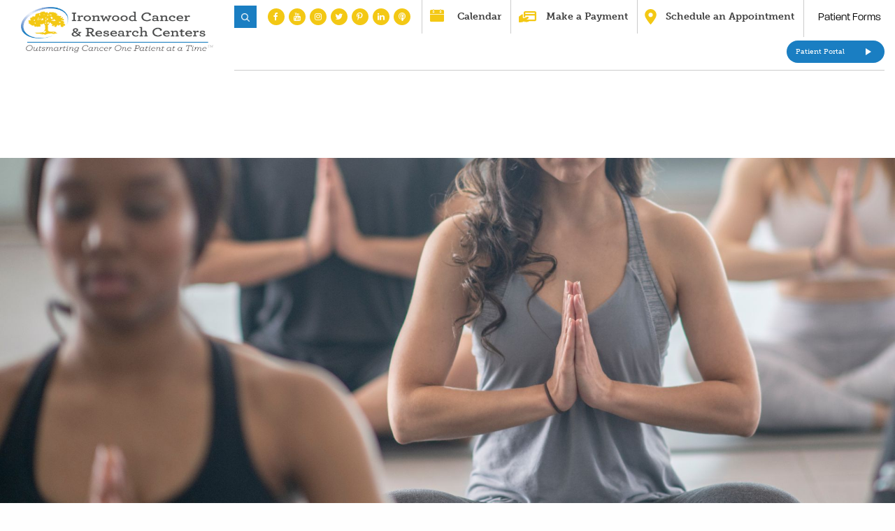

--- FILE ---
content_type: text/html; charset=UTF-8
request_url: https://www.ironwoodcrc.com/comprehensive-care/integrative-oncology/
body_size: 39223
content:
<!DOCTYPE html>
<!--[if !(IE)]><!-->
<html dir="ltr" lang="en-US" prefix="og: https://ogp.me/ns#"><!--<![endif]-->
<!--[if IE 8]>
<html class="no-js lt-ie9 ie8" lang="en"><![endif]-->
<!--[if gt IE 8]><!-->
<html class="no-js" dir="ltr" lang="en-US" prefix="og: https://ogp.me/ns#"> <!--<![endif]-->
<!--[if gte IE 9]>
<style type="text/css">
	.gradient {
		filter: none;
	}
</style>
<![endif]-->

<head><meta charset="UTF-8"><script>if(navigator.userAgent.match(/MSIE|Internet Explorer/i)||navigator.userAgent.match(/Trident\/7\..*?rv:11/i)){var href=document.location.href;if(!href.match(/[?&]nowprocket/)){if(href.indexOf("?")==-1){if(href.indexOf("#")==-1){document.location.href=href+"?nowprocket=1"}else{document.location.href=href.replace("#","?nowprocket=1#")}}else{if(href.indexOf("#")==-1){document.location.href=href+"&nowprocket=1"}else{document.location.href=href.replace("#","&nowprocket=1#")}}}}</script><script>(()=>{class RocketLazyLoadScripts{constructor(){this.v="2.0.4",this.userEvents=["keydown","keyup","mousedown","mouseup","mousemove","mouseover","mouseout","touchmove","touchstart","touchend","touchcancel","wheel","click","dblclick","input"],this.attributeEvents=["onblur","onclick","oncontextmenu","ondblclick","onfocus","onmousedown","onmouseenter","onmouseleave","onmousemove","onmouseout","onmouseover","onmouseup","onmousewheel","onscroll","onsubmit"]}async t(){this.i(),this.o(),/iP(ad|hone)/.test(navigator.userAgent)&&this.h(),this.u(),this.l(this),this.m(),this.k(this),this.p(this),this._(),await Promise.all([this.R(),this.L()]),this.lastBreath=Date.now(),this.S(this),this.P(),this.D(),this.O(),this.M(),await this.C(this.delayedScripts.normal),await this.C(this.delayedScripts.defer),await this.C(this.delayedScripts.async),await this.T(),await this.F(),await this.j(),await this.A(),window.dispatchEvent(new Event("rocket-allScriptsLoaded")),this.everythingLoaded=!0,this.lastTouchEnd&&await new Promise(t=>setTimeout(t,500-Date.now()+this.lastTouchEnd)),this.I(),this.H(),this.U(),this.W()}i(){this.CSPIssue=sessionStorage.getItem("rocketCSPIssue"),document.addEventListener("securitypolicyviolation",t=>{this.CSPIssue||"script-src-elem"!==t.violatedDirective||"data"!==t.blockedURI||(this.CSPIssue=!0,sessionStorage.setItem("rocketCSPIssue",!0))},{isRocket:!0})}o(){window.addEventListener("pageshow",t=>{this.persisted=t.persisted,this.realWindowLoadedFired=!0},{isRocket:!0}),window.addEventListener("pagehide",()=>{this.onFirstUserAction=null},{isRocket:!0})}h(){let t;function e(e){t=e}window.addEventListener("touchstart",e,{isRocket:!0}),window.addEventListener("touchend",function i(o){o.changedTouches[0]&&t.changedTouches[0]&&Math.abs(o.changedTouches[0].pageX-t.changedTouches[0].pageX)<10&&Math.abs(o.changedTouches[0].pageY-t.changedTouches[0].pageY)<10&&o.timeStamp-t.timeStamp<200&&(window.removeEventListener("touchstart",e,{isRocket:!0}),window.removeEventListener("touchend",i,{isRocket:!0}),"INPUT"===o.target.tagName&&"text"===o.target.type||(o.target.dispatchEvent(new TouchEvent("touchend",{target:o.target,bubbles:!0})),o.target.dispatchEvent(new MouseEvent("mouseover",{target:o.target,bubbles:!0})),o.target.dispatchEvent(new PointerEvent("click",{target:o.target,bubbles:!0,cancelable:!0,detail:1,clientX:o.changedTouches[0].clientX,clientY:o.changedTouches[0].clientY})),event.preventDefault()))},{isRocket:!0})}q(t){this.userActionTriggered||("mousemove"!==t.type||this.firstMousemoveIgnored?"keyup"===t.type||"mouseover"===t.type||"mouseout"===t.type||(this.userActionTriggered=!0,this.onFirstUserAction&&this.onFirstUserAction()):this.firstMousemoveIgnored=!0),"click"===t.type&&t.preventDefault(),t.stopPropagation(),t.stopImmediatePropagation(),"touchstart"===this.lastEvent&&"touchend"===t.type&&(this.lastTouchEnd=Date.now()),"click"===t.type&&(this.lastTouchEnd=0),this.lastEvent=t.type,t.composedPath&&t.composedPath()[0].getRootNode()instanceof ShadowRoot&&(t.rocketTarget=t.composedPath()[0]),this.savedUserEvents.push(t)}u(){this.savedUserEvents=[],this.userEventHandler=this.q.bind(this),this.userEvents.forEach(t=>window.addEventListener(t,this.userEventHandler,{passive:!1,isRocket:!0})),document.addEventListener("visibilitychange",this.userEventHandler,{isRocket:!0})}U(){this.userEvents.forEach(t=>window.removeEventListener(t,this.userEventHandler,{passive:!1,isRocket:!0})),document.removeEventListener("visibilitychange",this.userEventHandler,{isRocket:!0}),this.savedUserEvents.forEach(t=>{(t.rocketTarget||t.target).dispatchEvent(new window[t.constructor.name](t.type,t))})}m(){const t="return false",e=Array.from(this.attributeEvents,t=>"data-rocket-"+t),i="["+this.attributeEvents.join("],[")+"]",o="[data-rocket-"+this.attributeEvents.join("],[data-rocket-")+"]",s=(e,i,o)=>{o&&o!==t&&(e.setAttribute("data-rocket-"+i,o),e["rocket"+i]=new Function("event",o),e.setAttribute(i,t))};new MutationObserver(t=>{for(const n of t)"attributes"===n.type&&(n.attributeName.startsWith("data-rocket-")||this.everythingLoaded?n.attributeName.startsWith("data-rocket-")&&this.everythingLoaded&&this.N(n.target,n.attributeName.substring(12)):s(n.target,n.attributeName,n.target.getAttribute(n.attributeName))),"childList"===n.type&&n.addedNodes.forEach(t=>{if(t.nodeType===Node.ELEMENT_NODE)if(this.everythingLoaded)for(const i of[t,...t.querySelectorAll(o)])for(const t of i.getAttributeNames())e.includes(t)&&this.N(i,t.substring(12));else for(const e of[t,...t.querySelectorAll(i)])for(const t of e.getAttributeNames())this.attributeEvents.includes(t)&&s(e,t,e.getAttribute(t))})}).observe(document,{subtree:!0,childList:!0,attributeFilter:[...this.attributeEvents,...e]})}I(){this.attributeEvents.forEach(t=>{document.querySelectorAll("[data-rocket-"+t+"]").forEach(e=>{this.N(e,t)})})}N(t,e){const i=t.getAttribute("data-rocket-"+e);i&&(t.setAttribute(e,i),t.removeAttribute("data-rocket-"+e))}k(t){Object.defineProperty(HTMLElement.prototype,"onclick",{get(){return this.rocketonclick||null},set(e){this.rocketonclick=e,this.setAttribute(t.everythingLoaded?"onclick":"data-rocket-onclick","this.rocketonclick(event)")}})}S(t){function e(e,i){let o=e[i];e[i]=null,Object.defineProperty(e,i,{get:()=>o,set(s){t.everythingLoaded?o=s:e["rocket"+i]=o=s}})}e(document,"onreadystatechange"),e(window,"onload"),e(window,"onpageshow");try{Object.defineProperty(document,"readyState",{get:()=>t.rocketReadyState,set(e){t.rocketReadyState=e},configurable:!0}),document.readyState="loading"}catch(t){console.log("WPRocket DJE readyState conflict, bypassing")}}l(t){this.originalAddEventListener=EventTarget.prototype.addEventListener,this.originalRemoveEventListener=EventTarget.prototype.removeEventListener,this.savedEventListeners=[],EventTarget.prototype.addEventListener=function(e,i,o){o&&o.isRocket||!t.B(e,this)&&!t.userEvents.includes(e)||t.B(e,this)&&!t.userActionTriggered||e.startsWith("rocket-")||t.everythingLoaded?t.originalAddEventListener.call(this,e,i,o):(t.savedEventListeners.push({target:this,remove:!1,type:e,func:i,options:o}),"mouseenter"!==e&&"mouseleave"!==e||t.originalAddEventListener.call(this,e,t.savedUserEvents.push,o))},EventTarget.prototype.removeEventListener=function(e,i,o){o&&o.isRocket||!t.B(e,this)&&!t.userEvents.includes(e)||t.B(e,this)&&!t.userActionTriggered||e.startsWith("rocket-")||t.everythingLoaded?t.originalRemoveEventListener.call(this,e,i,o):t.savedEventListeners.push({target:this,remove:!0,type:e,func:i,options:o})}}J(t,e){this.savedEventListeners=this.savedEventListeners.filter(i=>{let o=i.type,s=i.target||window;return e!==o||t!==s||(this.B(o,s)&&(i.type="rocket-"+o),this.$(i),!1)})}H(){EventTarget.prototype.addEventListener=this.originalAddEventListener,EventTarget.prototype.removeEventListener=this.originalRemoveEventListener,this.savedEventListeners.forEach(t=>this.$(t))}$(t){t.remove?this.originalRemoveEventListener.call(t.target,t.type,t.func,t.options):this.originalAddEventListener.call(t.target,t.type,t.func,t.options)}p(t){let e;function i(e){return t.everythingLoaded?e:e.split(" ").map(t=>"load"===t||t.startsWith("load.")?"rocket-jquery-load":t).join(" ")}function o(o){function s(e){const s=o.fn[e];o.fn[e]=o.fn.init.prototype[e]=function(){return this[0]===window&&t.userActionTriggered&&("string"==typeof arguments[0]||arguments[0]instanceof String?arguments[0]=i(arguments[0]):"object"==typeof arguments[0]&&Object.keys(arguments[0]).forEach(t=>{const e=arguments[0][t];delete arguments[0][t],arguments[0][i(t)]=e})),s.apply(this,arguments),this}}if(o&&o.fn&&!t.allJQueries.includes(o)){const e={DOMContentLoaded:[],"rocket-DOMContentLoaded":[]};for(const t in e)document.addEventListener(t,()=>{e[t].forEach(t=>t())},{isRocket:!0});o.fn.ready=o.fn.init.prototype.ready=function(i){function s(){parseInt(o.fn.jquery)>2?setTimeout(()=>i.bind(document)(o)):i.bind(document)(o)}return"function"==typeof i&&(t.realDomReadyFired?!t.userActionTriggered||t.fauxDomReadyFired?s():e["rocket-DOMContentLoaded"].push(s):e.DOMContentLoaded.push(s)),o([])},s("on"),s("one"),s("off"),t.allJQueries.push(o)}e=o}t.allJQueries=[],o(window.jQuery),Object.defineProperty(window,"jQuery",{get:()=>e,set(t){o(t)}})}P(){const t=new Map;document.write=document.writeln=function(e){const i=document.currentScript,o=document.createRange(),s=i.parentElement;let n=t.get(i);void 0===n&&(n=i.nextSibling,t.set(i,n));const c=document.createDocumentFragment();o.setStart(c,0),c.appendChild(o.createContextualFragment(e)),s.insertBefore(c,n)}}async R(){return new Promise(t=>{this.userActionTriggered?t():this.onFirstUserAction=t})}async L(){return new Promise(t=>{document.addEventListener("DOMContentLoaded",()=>{this.realDomReadyFired=!0,t()},{isRocket:!0})})}async j(){return this.realWindowLoadedFired?Promise.resolve():new Promise(t=>{window.addEventListener("load",t,{isRocket:!0})})}M(){this.pendingScripts=[];this.scriptsMutationObserver=new MutationObserver(t=>{for(const e of t)e.addedNodes.forEach(t=>{"SCRIPT"!==t.tagName||t.noModule||t.isWPRocket||this.pendingScripts.push({script:t,promise:new Promise(e=>{const i=()=>{const i=this.pendingScripts.findIndex(e=>e.script===t);i>=0&&this.pendingScripts.splice(i,1),e()};t.addEventListener("load",i,{isRocket:!0}),t.addEventListener("error",i,{isRocket:!0}),setTimeout(i,1e3)})})})}),this.scriptsMutationObserver.observe(document,{childList:!0,subtree:!0})}async F(){await this.X(),this.pendingScripts.length?(await this.pendingScripts[0].promise,await this.F()):this.scriptsMutationObserver.disconnect()}D(){this.delayedScripts={normal:[],async:[],defer:[]},document.querySelectorAll("script[type$=rocketlazyloadscript]").forEach(t=>{t.hasAttribute("data-rocket-src")?t.hasAttribute("async")&&!1!==t.async?this.delayedScripts.async.push(t):t.hasAttribute("defer")&&!1!==t.defer||"module"===t.getAttribute("data-rocket-type")?this.delayedScripts.defer.push(t):this.delayedScripts.normal.push(t):this.delayedScripts.normal.push(t)})}async _(){await this.L();let t=[];document.querySelectorAll("script[type$=rocketlazyloadscript][data-rocket-src]").forEach(e=>{let i=e.getAttribute("data-rocket-src");if(i&&!i.startsWith("data:")){i.startsWith("//")&&(i=location.protocol+i);try{const o=new URL(i).origin;o!==location.origin&&t.push({src:o,crossOrigin:e.crossOrigin||"module"===e.getAttribute("data-rocket-type")})}catch(t){}}}),t=[...new Map(t.map(t=>[JSON.stringify(t),t])).values()],this.Y(t,"preconnect")}async G(t){if(await this.K(),!0!==t.noModule||!("noModule"in HTMLScriptElement.prototype))return new Promise(e=>{let i;function o(){(i||t).setAttribute("data-rocket-status","executed"),e()}try{if(navigator.userAgent.includes("Firefox/")||""===navigator.vendor||this.CSPIssue)i=document.createElement("script"),[...t.attributes].forEach(t=>{let e=t.nodeName;"type"!==e&&("data-rocket-type"===e&&(e="type"),"data-rocket-src"===e&&(e="src"),i.setAttribute(e,t.nodeValue))}),t.text&&(i.text=t.text),t.nonce&&(i.nonce=t.nonce),i.hasAttribute("src")?(i.addEventListener("load",o,{isRocket:!0}),i.addEventListener("error",()=>{i.setAttribute("data-rocket-status","failed-network"),e()},{isRocket:!0}),setTimeout(()=>{i.isConnected||e()},1)):(i.text=t.text,o()),i.isWPRocket=!0,t.parentNode.replaceChild(i,t);else{const i=t.getAttribute("data-rocket-type"),s=t.getAttribute("data-rocket-src");i?(t.type=i,t.removeAttribute("data-rocket-type")):t.removeAttribute("type"),t.addEventListener("load",o,{isRocket:!0}),t.addEventListener("error",i=>{this.CSPIssue&&i.target.src.startsWith("data:")?(console.log("WPRocket: CSP fallback activated"),t.removeAttribute("src"),this.G(t).then(e)):(t.setAttribute("data-rocket-status","failed-network"),e())},{isRocket:!0}),s?(t.fetchPriority="high",t.removeAttribute("data-rocket-src"),t.src=s):t.src="data:text/javascript;base64,"+window.btoa(unescape(encodeURIComponent(t.text)))}}catch(i){t.setAttribute("data-rocket-status","failed-transform"),e()}});t.setAttribute("data-rocket-status","skipped")}async C(t){const e=t.shift();return e?(e.isConnected&&await this.G(e),this.C(t)):Promise.resolve()}O(){this.Y([...this.delayedScripts.normal,...this.delayedScripts.defer,...this.delayedScripts.async],"preload")}Y(t,e){this.trash=this.trash||[];let i=!0;var o=document.createDocumentFragment();t.forEach(t=>{const s=t.getAttribute&&t.getAttribute("data-rocket-src")||t.src;if(s&&!s.startsWith("data:")){const n=document.createElement("link");n.href=s,n.rel=e,"preconnect"!==e&&(n.as="script",n.fetchPriority=i?"high":"low"),t.getAttribute&&"module"===t.getAttribute("data-rocket-type")&&(n.crossOrigin=!0),t.crossOrigin&&(n.crossOrigin=t.crossOrigin),t.integrity&&(n.integrity=t.integrity),t.nonce&&(n.nonce=t.nonce),o.appendChild(n),this.trash.push(n),i=!1}}),document.head.appendChild(o)}W(){this.trash.forEach(t=>t.remove())}async T(){try{document.readyState="interactive"}catch(t){}this.fauxDomReadyFired=!0;try{await this.K(),this.J(document,"readystatechange"),document.dispatchEvent(new Event("rocket-readystatechange")),await this.K(),document.rocketonreadystatechange&&document.rocketonreadystatechange(),await this.K(),this.J(document,"DOMContentLoaded"),document.dispatchEvent(new Event("rocket-DOMContentLoaded")),await this.K(),this.J(window,"DOMContentLoaded"),window.dispatchEvent(new Event("rocket-DOMContentLoaded"))}catch(t){console.error(t)}}async A(){try{document.readyState="complete"}catch(t){}try{await this.K(),this.J(document,"readystatechange"),document.dispatchEvent(new Event("rocket-readystatechange")),await this.K(),document.rocketonreadystatechange&&document.rocketonreadystatechange(),await this.K(),this.J(window,"load"),window.dispatchEvent(new Event("rocket-load")),await this.K(),window.rocketonload&&window.rocketonload(),await this.K(),this.allJQueries.forEach(t=>t(window).trigger("rocket-jquery-load")),await this.K(),this.J(window,"pageshow");const t=new Event("rocket-pageshow");t.persisted=this.persisted,window.dispatchEvent(t),await this.K(),window.rocketonpageshow&&window.rocketonpageshow({persisted:this.persisted})}catch(t){console.error(t)}}async K(){Date.now()-this.lastBreath>45&&(await this.X(),this.lastBreath=Date.now())}async X(){return document.hidden?new Promise(t=>setTimeout(t)):new Promise(t=>requestAnimationFrame(t))}B(t,e){return e===document&&"readystatechange"===t||(e===document&&"DOMContentLoaded"===t||(e===window&&"DOMContentLoaded"===t||(e===window&&"load"===t||e===window&&"pageshow"===t)))}static run(){(new RocketLazyLoadScripts).t()}}RocketLazyLoadScripts.run()})();</script>
	<!-- Set up Meta -->
	<meta http-equiv="X-UA-Compatible" content="IE=edge"/>
	
	
	<!-- Set the viewport width to device width for mobile -->
	<meta name="viewport" content="width=device-width, initial-scale=1, maximum-scale=1.0, user-scalable=no">
	<meta name="format-detection" content="telephone=no">
	
	<!-- Add Google Fonts -->
	<!--	<link href='https://fonts.googleapis.com/css?family=Arvo:400,700' rel='stylesheet' type='text/css'>-->
	<link data-minify="1" rel="preload" href="https://www.ironwoodcrc.com/wp-content/cache/min/1/vdn0mru.css?ver=1768419584" data-rocket-async="style" as="style" onload="this.onload=null;this.rel='stylesheet'" onerror="this.removeAttribute('data-rocket-async')" >
	
	
	<title>Integrative Oncology - Ironwood Cancer &amp; Research Centers</title>
<link data-rocket-prefetch href="https://www.youtube.com" rel="dns-prefetch">
<link data-rocket-prefetch href="https://maps.googleapis.com" rel="dns-prefetch">
<style id="rocket-critical-css">@font-face{font-family:"museo-slab";src:url("https://use.typekit.net/af/53dec0/0000000000000000000100fe/27/l?primer=7cdcb44be4a7db8877ffa5c0007b8dd865b3bbc383831fe2ea177f62257a9191&fvd=n3&v=3") format("woff2"),url("https://use.typekit.net/af/53dec0/0000000000000000000100fe/27/d?primer=7cdcb44be4a7db8877ffa5c0007b8dd865b3bbc383831fe2ea177f62257a9191&fvd=n3&v=3") format("woff"),url("https://use.typekit.net/af/53dec0/0000000000000000000100fe/27/a?primer=7cdcb44be4a7db8877ffa5c0007b8dd865b3bbc383831fe2ea177f62257a9191&fvd=n3&v=3") format("opentype");font-display:swap;font-style:normal;font-weight:300;font-stretch:normal}@font-face{font-family:"museo-slab";src:url("https://use.typekit.net/af/aa4f4e/000000000000000000012043/27/l?primer=7cdcb44be4a7db8877ffa5c0007b8dd865b3bbc383831fe2ea177f62257a9191&fvd=n5&v=3") format("woff2"),url("https://use.typekit.net/af/aa4f4e/000000000000000000012043/27/d?primer=7cdcb44be4a7db8877ffa5c0007b8dd865b3bbc383831fe2ea177f62257a9191&fvd=n5&v=3") format("woff"),url("https://use.typekit.net/af/aa4f4e/000000000000000000012043/27/a?primer=7cdcb44be4a7db8877ffa5c0007b8dd865b3bbc383831fe2ea177f62257a9191&fvd=n5&v=3") format("opentype");font-display:swap;font-style:normal;font-weight:500;font-stretch:normal}@font-face{font-family:"museo-slab";src:url("https://use.typekit.net/af/c225e2/000000000000000000011aff/27/l?primer=7cdcb44be4a7db8877ffa5c0007b8dd865b3bbc383831fe2ea177f62257a9191&fvd=n7&v=3") format("woff2"),url("https://use.typekit.net/af/c225e2/000000000000000000011aff/27/d?primer=7cdcb44be4a7db8877ffa5c0007b8dd865b3bbc383831fe2ea177f62257a9191&fvd=n7&v=3") format("woff"),url("https://use.typekit.net/af/c225e2/000000000000000000011aff/27/a?primer=7cdcb44be4a7db8877ffa5c0007b8dd865b3bbc383831fe2ea177f62257a9191&fvd=n7&v=3") format("opentype");font-display:swap;font-style:normal;font-weight:700;font-stretch:normal}@font-face{font-family:"paralucent";src:url("https://use.typekit.net/af/854e12/00000000000000003b9ad9d8/27/l?primer=7cdcb44be4a7db8877ffa5c0007b8dd865b3bbc383831fe2ea177f62257a9191&fvd=n3&v=3") format("woff2"),url("https://use.typekit.net/af/854e12/00000000000000003b9ad9d8/27/d?primer=7cdcb44be4a7db8877ffa5c0007b8dd865b3bbc383831fe2ea177f62257a9191&fvd=n3&v=3") format("woff"),url("https://use.typekit.net/af/854e12/00000000000000003b9ad9d8/27/a?primer=7cdcb44be4a7db8877ffa5c0007b8dd865b3bbc383831fe2ea177f62257a9191&fvd=n3&v=3") format("opentype");font-display:swap;font-style:normal;font-weight:300;font-stretch:normal}ul{box-sizing:border-box}:root{--wp--preset--font-size--normal:16px;--wp--preset--font-size--huge:42px}img{display:inline-block}html{box-sizing:border-box}h4,p{text-rendering:optimizeLegibility}button,input{overflow:visible}.row:after,.title-bar:after,.top-bar:after{clear:both}.fa,body{-moz-osx-font-smoothing:grayscale}html{font-family:sans-serif;line-height:1.15;-ms-text-size-adjust:100%;-webkit-text-size-adjust:100%}header,nav,section{display:block}img{border-style:none;vertical-align:middle;max-width:100%;height:auto;-ms-interpolation-mode:bicubic}button,input{font-family:sans-serif;font-size:100%;line-height:1.15;margin:0}button{text-transform:none}[type=submit],button,html [type=button]{-webkit-appearance:button}[type=button]::-moz-focus-inner,[type=submit]::-moz-focus-inner,button::-moz-focus-inner{border-style:none;padding:0}[type=button]:-moz-focusring,[type=submit]:-moz-focusring,button:-moz-focusring{outline:ButtonText dotted 1px}[type=search]{outline-offset:-2px}[type=search]::-webkit-search-cancel-button,[type=search]::-webkit-search-decoration{-webkit-appearance:none}::-webkit-file-upload-button{-webkit-appearance:button;font:inherit}a,i{line-height:inherit}html{font-size:100%}*,:after,:before{box-sizing:inherit}body{margin:0;padding:0;background:#fefefe;font-weight:400;-webkit-font-smoothing:antialiased}button{-webkit-appearance:none;appearance:none}div,form,h4,li,p,ul{margin:0;padding:0}h4{margin-top:0;margin-bottom:.5rem}ul{margin-bottom:1rem}i{font-style:italic}h4{font-style:normal;color:inherit}@media print,screen and (min-width:769px){h4{font-size:1.5625rem}}a{background-color:transparent;-webkit-text-decoration-skip:objects;text-decoration:none}a img{border:0}input[type=search]{box-sizing:border-box}ul{list-style-position:outside;line-height:1.6}li{font-size:inherit}ul{list-style-type:disc}ul{margin-left:1.25rem}ul ul{margin-left:1.25rem;margin-bottom:0}.text-left{text-align:left}@media print,screen and (min-width:769px){.medium-text-center{text-align:center}}@media print,screen and (min-width:1025px){.large-text-left{text-align:left}}[type=search]{display:block;box-sizing:border-box;width:100%;margin:0 0 1rem;border:1px solid #cacaca;box-shadow:inset 0 1px 2px rgba(10,10,10,.1);font-family:inherit;font-size:1rem;font-weight:400;-webkit-appearance:none;appearance:none}[type=button],[type=submit]{-webkit-appearance:none;appearance:none;border-radius:0}@media print,screen and (min-width:769px){.hide-for-medium{display:none!important}}@media screen and (max-width:768px){.show-for-medium{display:none!important}}.button{display:inline-block;vertical-align:middle;margin:0 0 1rem;-webkit-appearance:none}.title-bar,.top-bar{padding:.5rem}.title-bar{background:#0a0a0a;color:#fefefe}.title-bar:after,.title-bar:before{display:table;content:" "}.title-bar .menu-icon{margin-left:.25rem;margin-right:.25rem}.top-bar:after,.top-bar:before{display:table;content:" "}.top-bar,.top-bar ul{background-color:#e6e6e6}.top-bar input{max-width:200px;margin-right:1rem}.sticky,.sticky-container{position:relative}.sticky{transform:translateZ(0)}.row{margin-right:auto;margin-left:auto}.row:after,.row:before{display:table;content:" "}.fa{display:inline-block}.row.expanded{max-width:none}.columns{width:100%;float:left;padding-right:15px;padding-left:15px}.small-3{width:25%}.small-9{width:75%}@media print,screen and (min-width:769px){.medium-12{width:100%}}@media print,screen and (min-width:1025px){.large-3{width:25%}.large-9{width:75%}}@font-face{font-display:swap;font-family:FontAwesome;src:url(https://www.ironwoodcrc.com/wp-content/themes/ironwood-breast-centers/fonts/fontawesome-webfont.eot?v=4.7.0);src:url(https://www.ironwoodcrc.com/wp-content/themes/ironwood-breast-centers/fonts/fontawesome-webfont.eot?#iefix&v=4.7.0) format("embedded-opentype"),url(https://www.ironwoodcrc.com/wp-content/themes/ironwood-breast-centers/fonts/fontawesome-webfont.woff2?v=4.7.0) format("woff2"),url(https://www.ironwoodcrc.com/wp-content/themes/ironwood-breast-centers/fonts/fontawesome-webfont.woff?v=4.7.0) format("woff"),url(https://www.ironwoodcrc.com/wp-content/themes/ironwood-breast-centers/fonts/fontawesome-webfont.ttf?v=4.7.0) format("truetype"),url(https://www.ironwoodcrc.com/wp-content/themes/ironwood-breast-centers/fonts/fontawesome-webfont.svg?v=4.7.0#fontawesomeregular) format("svg");font-weight:400;font-style:normal}.fa{font:normal normal normal 14px/1 FontAwesome;font-size:inherit;text-rendering:auto;-webkit-font-smoothing:antialiased}.fa-twitter:before{content:"\f099"}.fa-facebook:before{content:"\f09a"}.fa-linkedin:before{content:"\f0e1"}.fa-youtube:before{content:"\f167"}.fa-instagram:before{content:"\f16d"}.fa-pinterest-p:before{content:"\f231"}.fa-podcast:before{content:"\f2ce"}.row{max-width:1630px}.button:after{content:""}body,html{height:auto;overflow-x:hidden}html{min-height:100%;position:relative}body{position:static}input:-moz-placeholder{color:#fff}input::-moz-placeholder{color:#fff}input:-ms-input-placeholder{color:#fff}input::-webkit-input-placeholder{color:#fff}[type=search]{margin-bottom:0;border-radius:8px;background-color:transparent!important;height:60px;color:#FFF;border-color:#FFF;padding:0 20px}.button,button{position:relative;margin-bottom:0;padding:12px 60px 12px 30px;border:none;background:#f3c814;color:#fff;font-weight:500;font-size:14px;line-height:16px;font-family:museo-slab,serif;text-align:left;outline:0;border-radius:20px;letter-spacing:0}p,ul li{letter-spacing:.05em}.button{min-width:180px;background-color:#f3c814}.button:after{position:absolute;width:0;height:0;border-style:solid;border-width:5px 0 5px 8px;border-color:transparent transparent transparent #fff;right:21px;top:50%;-ms-transform:translateY(-50%);transform:translateY(-50%)}.button.sub_button{background-color:#20aba2}body{color:#3a3a3a;font-family:paralucent,sans-serif;font-size:15px;line-height:1.7}h4{font-weight:300;font-family:museo-slab,serif;letter-spacing:0}a{color:#1a7ec2}h4{font-size:25px;line-height:1.4}p{font-size:24px;line-height:inherit;margin-bottom:1.5em}ul li{font-size:35px;line-height:1.5}#searchform{position:relative}#searchform input{height:45px;border-radius:0;text-transform:uppercase;color:#1a7ec2;border:1px solid #d7d7d7}#searchform input:-moz-placeholder{color:#1a7ec2}#searchform input::-moz-placeholder{color:#1a7ec2}#searchform input:-ms-input-placeholder{color:#1a7ec2}#searchform input::-webkit-input-placeholder{color:#1a7ec2}#s{padding:0 75px 0 11px}#searchsubmit{position:absolute;top:0;right:0;bottom:0;width:55px;height:auto;padding:.5rem;background-color:#1a7ec2;text-align:center}.header .bottom_part .button:after,.header .top_part .button:after{content:"";right:19px}#searchsubmit:after{font-family:FontAwesome;font-size:20px}.header__item{font-family:museo-slab,serif}.banner{background-size:cover;background-position:50% 50%;background-repeat:no-repeat}.icon-link::before{background-size:contain;background-position:50% 50%;background-repeat:no-repeat}.sticky{z-index:11!important}.header{width:100%;background:#fff}.header .top_part{text-align:right;margin-right:10px}.header .top_part .button{line-height:16px;padding-right:55px}.header .bottom_part{margin-right:10px;padding:10px 0;border-top:1px solid #ccc;text-align:center}.icon-link::before{content:''}.header__socials{font-size:0;padding:17px 20px;display:inline-block;margin:0}.header__socials li{display:inline-block;font-size:15px;line-height:28px;height:28px;width:28px;background-color:#f3c814;border-radius:50%;text-align:center;margin:0 3px}.header__socials li a{color:#FFF;display:block}.header__item{display:inline-block;vertical-align:middle;padding:16px 20px;font-size:0;font-weight:700}.header__item+.header__item{border-left:1px solid #CCC}.icon-link{position:relative;display:inline-block;padding-left:40px;color:#3a3a3a;font-size:14px;line-height:28px}.icon-link::before{position:absolute;left:0;top:50%;-ms-transform:translateY(-50%);transform:translateY(-50%)}.icon-link--calendar::before{width:21px;height:19px;top:43%;background-image:url(https://www.ironwoodcrc.com/wp-content/themes/ironwood-breast-centers/images/calendar.svg)}.icon-link--pay::before{width:26px;height:16px;background-image:url(https://www.ironwoodcrc.com/wp-content/themes/ironwood-breast-centers/images/make-payment.svg)}.icon-link--location{padding-left:30px}.icon-link--location::before{width:17px;height:24px;background-image:url(https://www.ironwoodcrc.com/wp-content/themes/ironwood-breast-centers/images/locate-pin.svg)}.logo img{max-width:455px;max-height:150px}.scrollToTop{position:fixed;z-index:10000;right:160px;bottom:65px;display:none;width:40px;height:40px;border-radius:50%;background-color:rgba(136,136,136,.4)}.scrollToTop::after{content:'';display:block;background:url(data:image/svg+xml,%3Csvg%20xmlns%3D%22http%3A%2F%2Fwww.w3.org%2F2000%2Fsvg%22%20fill%3D%22%23fff%22%20viewBox%3D%220%200%20588%20442.83%22%3E%3Cpath%20d%3D%22M358.1%2C3.52%2C338.3%2C23.31a12%2C12%2C0%2C0%2C0%2C0%2C17L493.43%2C195.41H12a12%2C12%2C0%2C0%2C0-12%2C12v28a12%2C12%2C0%2C0%2C0%2C12%2C12H493.43L338.3%2C402.54a12%2C12%2C0%2C0%2C0%2C0%2C17l19.8%2C19.79a12%2C12%2C0%2C0%2C0%2C17%2C0L584.49%2C229.9a12%2C12%2C0%2C0%2C0%2C0-17L375.07%2C3.52A12%2C12%2C0%2C0%2C0%2C358.1%2C3.52Z%22%2F%3E%3C%2Fsvg%3E) 100% 50%/contain no-repeat;position:absolute;top:50%;left:50%;width:20px;height:15px;margin:0;-ms-transform:translate(-50%,-50%) rotate(-90deg);transform:translate(-50%,-50%) rotate(-90deg)}.banner{height:500px;position:relative}.banner__title{position:absolute;top:50%;-ms-transform:translateY(-50%);transform:translateY(-50%);width:100%}.page_content{position:relative;padding:110px 0}.page-template-template-oncology .page_content{padding-bottom:150px}@media only screen and (max-width:1600px){.top-bar .header-menu li{margin-left:10px;margin-right:10px}.top-bar .header-menu li a{padding-left:10px;padding-right:10px}.logo img{max-height:80px;max-width:100%}}@media only screen and (max-width:1484px){.logo img{max-height:65px}}@media only screen and (max-width:1024px){.scrollToTop{right:80px}ul li{font-size:25px;line-height:36px}.page_content{padding:50px 0}.page-template-template-oncology .page_content{padding-bottom:50px}}@media only screen and (max-width:768px){.title-bar{background-color:#1a7ec2;padding:0;line-height:45px}.title-bar .menu-icon{position:relative;display:inline-block;padding:0;width:40px;height:32px;background-color:transparent;vertical-align:top;outline:0;margin:0}.title-bar .menu-icon:after{content:'';position:absolute;display:block;width:100%;height:5px;background:#1a7ec2;top:0;left:0;box-shadow:0 13px 0 #1a7ec2,0 26px 0 #1a7ec2}.header{padding-top:10px;padding-bottom:10px;position:relative}.header .links{margin-bottom:20px}.header .bottom_part{border:none;float:none;margin:0;padding:0}.header .title-bar{position:absolute;width:40px;height:32px;background-color:transparent;top:50%;right:15px;margin-top:-16px;z-index:15}.header .top-bar{position:absolute;top:0;left:0;width:100%;z-index:10;display:none;height:calc(100vh - 50px);padding:35px 15px 50px;background:#1a7ec2;overflow:auto}.header .top-bar ul,.header .top-bar ul li>a{background:0 0}.header .top-bar ul{margin:0;list-style:none;padding:0}.header .top-bar ul .menu-item{margin:0}.header .top-bar ul li{letter-spacing:0}.header .top-bar ul li>a{display:block;font-family:museo-slab,serif;color:#fff;padding:0 15px}.header .top-bar ul li.current-menu-item>a,.header .top-bar ul li.current_page_ancestor>a{background:0 0;color:#f3c814}.header .top-bar ul li.has-dropdown a:after{display:none}.header .top-bar ul li .submenu a{padding-left:25px}.header__socials{display:block;width:calc(100% - 35px);margin-bottom:32px!important;border:none;text-align:left}.header__socials li{background-color:#f3c814;width:50px;height:50px;overflow:hidden;margin:0 18px 18px 0}.header__socials li>a{line-height:50px!important;font-size:26px!important;background:#f3c814!important;padding:0!important}.header .buttons{margin-bottom:55px}.header .buttons .button{margin-left:30px;margin-right:30px}.header .icon-link{color:#fff;font-size:16px}.header .links{display:table;width:100%}.header .links .cell{display:table-cell}.header .header-menu{margin-top:100px}.header .header-menu li{border-top:1px solid #fff;padding:44px 0}.header .header-menu li:last-of-type{border-bottom:1px solid #fff}.header .header-menu li.menu-item-has-children ul li:last-of-type{padding-bottom:0;border-bottom:none}.header .header-menu li a{line-height:1;font-size:50px;padding:0}.header .second_header_menu{margin-top:150px}.header .second_header_menu h4{color:#f3c814;font-size:50px;line-height:70px}.header .second_header_menu nav ul li{padding:22px 0}.header .second_header_menu nav ul li a{font-size:40px;line-height:1}.scrollToTop{right:45px}.banner{height:300px}}@media only screen and (max-width:640px){.header .buttons,.header__socials{margin-bottom:25px}.header .header-menu li,.header .second_header_menu nav ul li{padding:15px 0}h4{font-size:22px;line-height:30px}.header__socials li{width:40px;height:40px;margin-right:10px}.header__socials li a{line-height:40px!important;font-size:22px!important}.header .links .cell{display:inline-block;text-align:center;margin-bottom:20px}.header .links .header__pay{width:50%}.header .links .header__location{width:100%}.header .header-menu{margin-top:40px;margin-right:0}.header .header-menu li a{font-size:15px}.header .second_header_menu{margin-top:40px}.header .second_header_menu h4{font-size:30px;line-height:42px}.header .second_header_menu nav ul li a{font-size:15px}}@media only screen and (max-width:640px){.banner__title{padding:0 15px}}@media only screen and (min-width:769px) and (max-width:1024px){.header .bottom_part,.header .top_part{margin-right:0;text-align:center}.header .logo{padding:10px 0}.header__location,.header__pay,.header__socials{padding:10px}.header .bottom_part{float:none}.header .top-bar{display:block}.header .top-bar .header-menu>li{display:inline-block;float:none;text-align:center}h4{font-size:20px;line-height:28px}}@media only screen and (min-width:1025px){.logo{padding-top:10px;padding-bottom:10px;padding-left:15px}}@media only screen and (min-width:769px) and (max-width:1095px){.header__socials{border-right:none;display:block;border-bottom:1px solid #ccc}.header__socials+.header__item{border-left:none}}@media only screen and (min-width:1025px) and (max-width:1588px){.button{min-width:140px;padding:8px 39px 8px 13px}.header .bottom_part .button,.header .top_part .button{padding-right:39px}.header__pay,.header__socials{padding:17px 9px 12px 13px}.header__socials li{width:24px;height:24px;line-height:24px;font-size:12px}h4{font-size:20px;line-height:28px}.row{max-width:1330px}}@media only screen and (min-width:1025px) and (max-width:1453px){.top-bar .header-menu li>a{font-size:14px}.header{text-align:right}.header .top_part{display:inline-block;margin-right:0}.header .bottom_part{text-align:right;margin-right:0;padding:5px 0}.header__item{padding:10px}.header .bottom_part .button{margin-bottom:10px}}@media (max-width:768px){.icon-link::before{left:-15px}.icon-link--calendar::before,.icon-link--location::before,.icon-link--pay::before{width:50px;height:35px}}@media only screen and (max-width:1024px){.scrollToTop{right:80px}ul li{font-size:25px;line-height:36px}.page_content{padding:50px 0}.page-template-template-oncology .page_content{padding-bottom:50px}}@media only screen and (max-width:768px){.title-bar{background-color:#4729a2;padding:0;line-height:45px}.title-bar .menu-icon{position:relative;display:inline-block;padding:0;width:40px;height:32px;background-color:transparent;vertical-align:top;outline:0;margin:0}.title-bar .menu-icon:after{content:'';position:absolute;display:block;width:100%;height:5px;background:#4729a2;top:0;left:0;box-shadow:0 13px 0 #4729a2,0 26px 0 #4729a2}.top-bar{display:none;padding:0;background:#4729a2;position:fixed!important;height:100%;overflow:auto}.top-bar ul,.top-bar ul li>a{background:0 0}.top-bar ul{margin:0;list-style:none;padding:0}.top-bar ul li>a{display:block;font-family:Arvo,serif;color:#fff;font-size:14px;line-height:45px;padding:0 15px}.top-bar ul li.current-menu-item>a,.top-bar ul li.current_page_ancestor>a{background:0 0;color:#f3c814}.top-bar ul li.has-dropdown a:after{display:none}.top-bar ul li .submenu a{padding-left:25px}.header{padding-top:17px;position:relative}.header .bottom_part{border:none;float:none;margin:0;padding:0}.header .title-bar{position:absolute;width:40px;height:32px;background-color:transparent;right:33px;top:32px;z-index:15}.header .logo{padding-left:30px;padding-bottom:25px}.header .logo img{max-width:74%}.header .top-bar{position:absolute;top:0;left:0;width:100%;z-index:10;background:#4c23a3;background:-webkit-gradient(left top,right top,color-stop(0,#4c23a3),color-stop(100%,#8c57c4));background:linear-gradient(to right,#4c23a3 0,#8c57c4 100%);padding:36px 15px 30px 44px}.header__socials{border:none;margin-bottom:32px!important;display:block;width:calc(100% - 75px)}.header__socials li{background-color:#f3c814;width:50px;height:50px;overflow:hidden;margin:0 18px 18px 0}.header__socials li>a{line-height:50px!important;font-size:26px!important;background:#f3c814!important;padding:0!important}.header .buttons{margin-bottom:55px}.header .buttons .button.portal{margin-right:60px}.header__pay{padding:0;border:none}.header__location{padding:0}.header .links{display:table;width:100%}.header .links .cell{display:table-cell}.header .header-menu{margin-top:100px;margin-right:115px}.header .header-menu li{border-top:1px solid #fff;padding:44px 0}.header .header-menu li:last-of-type{border-bottom:1px solid #fff}.header .header-menu li.menu-item-has-children ul li:last-of-type{padding-bottom:0;border-bottom:none}.header .header-menu li a{line-height:1;font-size:50px;padding:0}.header .second_header_menu{margin-top:150px}.header .second_header_menu h4{color:#f3c814;font-size:50px;line-height:70px}.header .second_header_menu nav ul li{padding:22px 0}.header .second_header_menu nav ul li a{font-size:40px;line-height:1}.scrollToTop{right:45px}.banner{height:300px}}@media only screen and (max-width:768px) and (orientation:landscape){.header{padding-top:10px}.header .logo{padding-bottom:10px}.header .header-menu li,.header .second_header_menu nav ul li{padding:15px 0}.header .logo img{max-width:50%}.header__socials li{width:40px;height:40px;margin-right:10px}.header__socials li a{line-height:40px!important;font-size:22px!important}.header .header-menu{margin-top:40px;margin-right:0}.header .header-menu li a{font-size:15px}.header .second_header_menu{margin-top:40px}.header .second_header_menu h4{font-size:30px;line-height:42px}.header .second_header_menu nav ul li a{font-size:15px}}@media only screen and (max-width:640px){.header .buttons,.header__socials{margin-bottom:25px}p{font-size:16px;line-height:1.4}h4{font-size:22px;line-height:30px}.header .top-bar{padding-left:15px}.header .header-menu li,.header .second_header_menu nav ul li{padding:15px 0}.header__socials li{width:40px;height:40px;margin-right:10px}.header__socials li a{line-height:40px!important;font-size:22px!important}.header .links .cell{display:inline-block;text-align:center;margin-bottom:20px}.header .links .header__pay{width:50%}.header .links .header__location{width:100%}.header .header-menu{margin-top:40px;margin-right:0}.header .header-menu li a{font-size:15px}.header .second_header_menu{margin-top:40px}.header .second_header_menu h4{font-size:30px;line-height:42px}.header .second_header_menu nav ul li a{font-size:15px}.banner__title{padding:0 15px}}@media only screen and (max-width:640px) and (orientation:landscape){.header{padding-bottom:10px}.logo img{max-height:50px}}@media only screen and (max-width:481px){.header .buttons{text-align:center;margin-bottom:0}.header .buttons .button{margin-bottom:25px}.header .buttons .button.portal{margin-right:0}.header .links .cell{display:block;width:100%}.header .logo{padding-right:15px}}@media only screen and (min-width:482px) and (max-width:495px){.header .buttons{text-align:center}.header .buttons .button{margin-bottom:15px}.header .buttons .button.portal{margin-right:0}}@media only screen and (min-width:496px) and (max-width:640px){.header .buttons{display:-ms-flexbox;display:flex;text-align:center}}@media only screen and (min-width:769px){.top-bar .header-menu li>a{font-family:Arvo,serif}.title-bar{display:none}.top-bar{display:inline-block;vertical-align:middle;padding:0;background-color:transparent}.top-bar ul{background:0 0;margin:0;list-style:none;padding:0}.top-bar .header-menu li{float:left;background-color:transparent;margin-right:70px}.top-bar .header-menu li.current-menu-item>a,.top-bar .header-menu li.current_page_ancestor>a{background:0 0;color:#4729a2}.top-bar .header-menu li>a{display:block;padding:0;background:0 0;font-size:16px;line-height:40px;color:#616163}.top-bar .header-menu li.has-dropdown>a{padding:0}.top-bar .header-menu li.has-dropdown>a:after{right:-20px;border-color:#CCC transparent transparent}.top-bar .header-menu:after{content:'';display:table;clear:both}.top-bar .submenu{display:none;border:none;background-color:#FFF}.top-bar .submenu li{text-align:left;display:block}.top-bar .submenu li>a{background:0 0;color:#4729a2;padding:0 5px}.top-bar .submenu li.current_page_item a{color:#FFF;background-color:#4729a2}}@media only screen and (min-width:769px) and (max-width:1024px){.header .bottom_part,.header .top-bar .header-menu>li,.header .top_part{margin-right:0;text-align:center}.header .logo{padding:20px 0}.header__location,.header__pay,.header__socials{padding:10px}.header .bottom_part{float:none;padding-bottom:20px}.header .top-bar{display:block;margin-bottom:10px}.header .top-bar .header-menu{display:-ms-flexbox;display:flex;width:100%}.header .top-bar .header-menu>li{display:inline-block;float:none;-ms-flex:auto;flex:auto}.header .top-bar .header-menu>li a{display:inline-block}.header .top-bar .header-menu>li a:after{right:-17px}h4{font-size:20px;line-height:28px}}@media only screen and (min-width:769px) and (max-width:993px){.header__socials{border-right:none;display:block}}@media only screen and (min-width:1025px){.logo{padding-top:10px;padding-left:15px}}@media only screen and (min-width:769px) and (max-width:1095px){.header__socials{border-right:none;display:block}}@media only screen and (min-width:1025px) and (max-width:1588px){.button{font-size:10px;padding:8px 39px 8px 13px}.header .bottom_part .button,.header .top_part .button{font-size:10px;padding-right:39px}.header__location,.header__pay,.header__socials{padding:17px 9px 12px 13px}.header__socials li{width:24px;height:24px;line-height:24px;font-size:12px}h4{font-size:20px;line-height:28px}.top-bar .header-menu li{margin-right:50px}.top-bar .header-menu li a{font-size:14px}.row{max-width:1330px}}@media only screen and (min-width:1025px) and (max-width:1453px){.top-bar .header-menu li{margin-right:30px}.top-bar .header-menu li>a{font-size:14px}.header .top_part{border-bottom:1px solid #ccc;display:inline-block;float:right;margin-right:0}.header .bottom_part{text-align:right;border:none;margin-right:0}.header__location,.header__pay,.header__socials{padding:10px}.header .bottom_part .button{margin-bottom:10px}}@media only screen and (min-width:1025px) and (max-width:1278px){.top-bar .header-menu li{margin-right:20px}.top-bar .header-menu li.has-dropdown>a:after{right:-15px}}@media only screen and (min-width:1025px) and (max-width:1212px){.custom_col_medium_20{width:20%;display:table}.custom_col_medium_20 .logo{display:table-cell;vertical-align:middle}.custom_col_medium_80{width:80%}.top-bar .header-menu li>a{font-size:12px}.header .bottom_part .button{font-size:9px}}@media only screen and (min-width:1096px) and (max-width:1324px){.header .top_part .button{margin:10px 0}}@media only screen and (min-width:1589px) and (max-width:1710px){.top-bar .header-menu li{margin-right:45px}}@media only screen and (min-width:769px){.title-bar{display:none}.top-bar{display:inline-block;vertical-align:middle;padding:0;background-color:transparent}.top-bar ul{background:0 0;margin:0;list-style:none;padding:0}.top-bar .header-menu li{float:left;background-color:transparent;margin:0 10px 0 5px;letter-spacing:0}.top-bar .header-menu li.current-menu-item>a,.top-bar .header-menu li.current_page_ancestor>a{background:0 0;color:#1a7ec2}.top-bar .header-menu li>a{display:block;padding:0 10px 0 15px;background:0 0;font-size:16px;line-height:40px;color:#616163;font-family:museo-slab,serif}.top-bar .header-menu li.has-dropdown{margin:0 10px 0 5px}.top-bar .header-menu li.has-dropdown>a{padding:0 10px 0 15px}.top-bar .header-menu li.has-dropdown>a:after{right:-10px;border-color:#CCC transparent transparent}.top-bar .header-menu:after{content:'';display:table;clear:both}.top-bar .submenu{display:none;min-width:250px;border:none;background-color:#FFF;white-space:nowrap}.top-bar .submenu li{text-align:left;display:block;margin:0}.top-bar .header-menu{text-align:center}.top-bar .submenu li>a{background:0 0;color:#1a7ec2;padding:0 15px}.top-bar .submenu li.current-menu-item a,.top-bar .submenu li.current_page_item a{color:#FFF;background-color:#f3c814}.top-bar .header-menu>li{float:none;display:inline-block}}.searchform-wrap{position:relative;display:inline-block;vertical-align:middle}header #searchform{display:none;opacity:0;position:absolute;right:0;margin-top:15px;box-shadow:0 0 50px 0px #bdbdbd;z-index:22}.searchform-toggler{background-color:#20aba2;padding:7px 10px;height:32px;width:32px;display:block}.searchform-toggler img{margin-top:4px;display:block;text-align:center}header #searchform{width:240px}header #searchform input{color:#616163;height:35px;background-color:#fff!important}@media only screen and (max-width:1095px) and (min-width:769px){.searchform-wrap{display:block;float:right;margin-top:5px;margin-left:20px}}@media only screen and (max-width:1024px){.searchform-toggler{position:absolute;right:20px}}@media only screen and (max-width:768px){.header .top-bar ul{margin-top:45px}.header .top-bar ul li>a{position:relative}.searchform-toggler{position:relative;left:0;background-color:#f3c814}.searchform-wrap{position:absolute;top:25px;left:20px}header #searchform{box-shadow:0 0 50px 0px #4e6e84;left:0}.header .top-bar{width:100vw;max-width:100vw;height:100vh;overflow:hidden;padding-top:75px}.header .top-bar-wrapper{max-height:calc(100% - 75px);overflow:auto}.header .top-bar ul .menu-item{position:relative}.header .top-bar ul li.has-dropdown ul{margin-top:15px}}.button.sub_button{background-color:#1a7ec2}.searchform-toggler{background-color:#1a7ec2}.header .top-bar .header__socials{text-align:center;width:100%;padding:0 15px}@media only screen and (max-width:1629px){.page_content .left_part{padding-left:15px;padding-right:15px}}.menu-ready-hide{opacity:0}@media only screen and (max-width:1024px){.page-template-template-oncology .page_content{display:-webkit-box;display:-webkit-flex;display:-moz-flex;display:-ms-flexbox;display:flex;-webkit-box-direction:normal;-webkit-box-orient:vertical;-webkit-flex-direction:column;-moz-flex-direction:column;-ms-flex-direction:column;flex-direction:column}}</style><link rel="preload" data-rocket-preload as="image" href="https://www.ironwoodcrc.com/wp-content/uploads/2025/05/Integrative.jpg" fetchpriority="high">
	<style>img:is([sizes="auto" i], [sizes^="auto," i]) { contain-intrinsic-size: 3000px 1500px }</style>
	
		<!-- All in One SEO 4.9.3 - aioseo.com -->
	<meta name="description" content="What Is Integrative Oncology? At Ironwood Cancer &amp; Research Centers, we believe in treating more than just the disease—we care for the whole person. Through our Integrative Oncology program and Supportive Care Services, we’re here to support you—not just your diagnosis. Our goal is to enhance your well-being and improve your quality of life, working alongside" />
	<meta name="robots" content="max-image-preview:large" />
	<meta name="google-site-verification" content="9efMWweX1L-cUGZpPWwdENUNmPqhBtw-ymg_rkuqSO0" />
	<link rel="canonical" href="https://www.ironwoodcrc.com/comprehensive-care/integrative-oncology/" />
	<meta name="generator" content="All in One SEO (AIOSEO) 4.9.3" />
		<meta property="og:locale" content="en_US" />
		<meta property="og:site_name" content="Ironwood Cancer &amp; Research Centers -" />
		<meta property="og:type" content="article" />
		<meta property="og:title" content="Integrative Oncology - Ironwood Cancer &amp; Research Centers" />
		<meta property="og:description" content="What Is Integrative Oncology? At Ironwood Cancer &amp; Research Centers, we believe in treating more than just the disease—we care for the whole person. Through our Integrative Oncology program and Supportive Care Services, we’re here to support you—not just your diagnosis. Our goal is to enhance your well-being and improve your quality of life, working alongside" />
		<meta property="og:url" content="https://www.ironwoodcrc.com/comprehensive-care/integrative-oncology/" />
		<meta property="og:image" content="https://www.ironwoodcrc.com/wp-content/uploads/2017/09/logo.png" />
		<meta property="og:image:secure_url" content="https://www.ironwoodcrc.com/wp-content/uploads/2017/09/logo.png" />
		<meta property="og:image:width" content="372" />
		<meta property="og:image:height" content="110" />
		<meta property="article:published_time" content="2017-09-14T08:45:51+00:00" />
		<meta property="article:modified_time" content="2025-06-18T15:58:11+00:00" />
		<meta property="article:publisher" content="https://www.facebook.com/ironwoodcancer" />
		<meta name="twitter:card" content="summary_large_image" />
		<meta name="twitter:site" content="@IronwoodCancer" />
		<meta name="twitter:title" content="Integrative Oncology - Ironwood Cancer &amp; Research Centers" />
		<meta name="twitter:description" content="What Is Integrative Oncology? At Ironwood Cancer &amp; Research Centers, we believe in treating more than just the disease—we care for the whole person. Through our Integrative Oncology program and Supportive Care Services, we’re here to support you—not just your diagnosis. Our goal is to enhance your well-being and improve your quality of life, working alongside" />
		<meta name="twitter:creator" content="@IronwoodCancer" />
		<meta name="twitter:image" content="https://www.ironwoodcrc.com/wp-content/uploads/2017/09/logo.png" />
		<script type="application/ld+json" class="aioseo-schema">
			{"@context":"https:\/\/schema.org","@graph":[{"@type":"BreadcrumbList","@id":"https:\/\/www.ironwoodcrc.com\/comprehensive-care\/integrative-oncology\/#breadcrumblist","itemListElement":[{"@type":"ListItem","@id":"https:\/\/www.ironwoodcrc.com#listItem","position":1,"name":"Home","item":"https:\/\/www.ironwoodcrc.com","nextItem":{"@type":"ListItem","@id":"https:\/\/www.ironwoodcrc.com\/comprehensive-care\/#listItem","name":"Comprehensive Care"}},{"@type":"ListItem","@id":"https:\/\/www.ironwoodcrc.com\/comprehensive-care\/#listItem","position":2,"name":"Comprehensive Care","item":"https:\/\/www.ironwoodcrc.com\/comprehensive-care\/","nextItem":{"@type":"ListItem","@id":"https:\/\/www.ironwoodcrc.com\/comprehensive-care\/integrative-oncology\/#listItem","name":"Integrative Oncology"},"previousItem":{"@type":"ListItem","@id":"https:\/\/www.ironwoodcrc.com#listItem","name":"Home"}},{"@type":"ListItem","@id":"https:\/\/www.ironwoodcrc.com\/comprehensive-care\/integrative-oncology\/#listItem","position":3,"name":"Integrative Oncology","previousItem":{"@type":"ListItem","@id":"https:\/\/www.ironwoodcrc.com\/comprehensive-care\/#listItem","name":"Comprehensive Care"}}]},{"@type":"Organization","@id":"https:\/\/www.ironwoodcrc.com\/#organization","name":"Ironwood Cancer & Research Centers","description":"#","url":"https:\/\/www.ironwoodcrc.com\/","logo":{"@type":"ImageObject","url":"https:\/\/www.ironwoodcrc.com\/wp-content\/uploads\/2023\/06\/30-Ironwood-Cancer-logo.png","@id":"https:\/\/www.ironwoodcrc.com\/comprehensive-care\/integrative-oncology\/#organizationLogo","width":372,"height":110},"image":{"@id":"https:\/\/www.ironwoodcrc.com\/comprehensive-care\/integrative-oncology\/#organizationLogo"},"sameAs":["https:\/\/www.facebook.com\/ironwoodcancer","https:\/\/x.com\/IronwoodCancer","https:\/\/www.instagram.com\/ironwoodcancer\/","https:\/\/www.linkedin.com\/company\/18100159\/"]},{"@type":"WebPage","@id":"https:\/\/www.ironwoodcrc.com\/comprehensive-care\/integrative-oncology\/#webpage","url":"https:\/\/www.ironwoodcrc.com\/comprehensive-care\/integrative-oncology\/","name":"Integrative Oncology - Ironwood Cancer & Research Centers","description":"What Is Integrative Oncology? At Ironwood Cancer & Research Centers, we believe in treating more than just the disease\u2014we care for the whole person. Through our Integrative Oncology program and Supportive Care Services, we\u2019re here to support you\u2014not just your diagnosis. Our goal is to enhance your well-being and improve your quality of life, working alongside","inLanguage":"en-US","isPartOf":{"@id":"https:\/\/www.ironwoodcrc.com\/#website"},"breadcrumb":{"@id":"https:\/\/www.ironwoodcrc.com\/comprehensive-care\/integrative-oncology\/#breadcrumblist"},"image":{"@type":"ImageObject","url":"https:\/\/www.ironwoodcrc.com\/wp-content\/uploads\/2025\/05\/Integrative.jpg","@id":"https:\/\/www.ironwoodcrc.com\/comprehensive-care\/integrative-oncology\/#mainImage","width":1920,"height":1080},"primaryImageOfPage":{"@id":"https:\/\/www.ironwoodcrc.com\/comprehensive-care\/integrative-oncology\/#mainImage"},"datePublished":"2017-09-14T08:45:51-07:00","dateModified":"2025-06-18T08:58:11-07:00"},{"@type":"WebSite","@id":"https:\/\/www.ironwoodcrc.com\/#website","url":"https:\/\/www.ironwoodcrc.com\/","name":"Ironwood Cancer & Research Centers","inLanguage":"en-US","publisher":{"@id":"https:\/\/www.ironwoodcrc.com\/#organization"}}]}
		</script>
		<!-- All in One SEO -->


<!-- Google Tag Manager for WordPress by gtm4wp.com -->
<script data-cfasync="false" data-pagespeed-no-defer>
	var gtm4wp_datalayer_name = "dataLayer";
	var dataLayer = dataLayer || [];
</script>
<!-- End Google Tag Manager for WordPress by gtm4wp.com --><link rel='dns-prefetch' href='//maps.googleapis.com' />

<link data-minify="1" rel='preload'  href='https://www.ironwoodcrc.com/wp-content/cache/min/1/wp-content/plugins/events-calendar-pro/build/css/tribe-events-pro-mini-calendar-block.css?ver=1768419584' data-rocket-async="style" as="style" onload="this.onload=null;this.rel='stylesheet'" onerror="this.removeAttribute('data-rocket-async')"  type='text/css' media='all' />
<link rel='preload'  href='https://www.ironwoodcrc.com/wp-includes/css/dist/block-library/style.min.css?ver=6.8.3' data-rocket-async="style" as="style" onload="this.onload=null;this.rel='stylesheet'" onerror="this.removeAttribute('data-rocket-async')"  type='text/css' media='all' />
<style id='classic-theme-styles-inline-css' type='text/css'>
/*! This file is auto-generated */
.wp-block-button__link{color:#fff;background-color:#32373c;border-radius:9999px;box-shadow:none;text-decoration:none;padding:calc(.667em + 2px) calc(1.333em + 2px);font-size:1.125em}.wp-block-file__button{background:#32373c;color:#fff;text-decoration:none}
</style>
<link data-minify="1" rel='preload'  href='https://www.ironwoodcrc.com/wp-content/cache/min/1/wp-content/plugins/all-in-one-seo-pack/dist/Lite/assets/css/table-of-contents/global.e90f6d47.css?ver=1768419584' data-rocket-async="style" as="style" onload="this.onload=null;this.rel='stylesheet'" onerror="this.removeAttribute('data-rocket-async')"  type='text/css' media='all' />
<style id='powerpress-player-block-style-inline-css' type='text/css'>


</style>
<style id='global-styles-inline-css' type='text/css'>
:root{--wp--preset--aspect-ratio--square: 1;--wp--preset--aspect-ratio--4-3: 4/3;--wp--preset--aspect-ratio--3-4: 3/4;--wp--preset--aspect-ratio--3-2: 3/2;--wp--preset--aspect-ratio--2-3: 2/3;--wp--preset--aspect-ratio--16-9: 16/9;--wp--preset--aspect-ratio--9-16: 9/16;--wp--preset--color--black: #000000;--wp--preset--color--cyan-bluish-gray: #abb8c3;--wp--preset--color--white: #ffffff;--wp--preset--color--pale-pink: #f78da7;--wp--preset--color--vivid-red: #cf2e2e;--wp--preset--color--luminous-vivid-orange: #ff6900;--wp--preset--color--luminous-vivid-amber: #fcb900;--wp--preset--color--light-green-cyan: #7bdcb5;--wp--preset--color--vivid-green-cyan: #00d084;--wp--preset--color--pale-cyan-blue: #8ed1fc;--wp--preset--color--vivid-cyan-blue: #0693e3;--wp--preset--color--vivid-purple: #9b51e0;--wp--preset--gradient--vivid-cyan-blue-to-vivid-purple: linear-gradient(135deg,rgba(6,147,227,1) 0%,rgb(155,81,224) 100%);--wp--preset--gradient--light-green-cyan-to-vivid-green-cyan: linear-gradient(135deg,rgb(122,220,180) 0%,rgb(0,208,130) 100%);--wp--preset--gradient--luminous-vivid-amber-to-luminous-vivid-orange: linear-gradient(135deg,rgba(252,185,0,1) 0%,rgba(255,105,0,1) 100%);--wp--preset--gradient--luminous-vivid-orange-to-vivid-red: linear-gradient(135deg,rgba(255,105,0,1) 0%,rgb(207,46,46) 100%);--wp--preset--gradient--very-light-gray-to-cyan-bluish-gray: linear-gradient(135deg,rgb(238,238,238) 0%,rgb(169,184,195) 100%);--wp--preset--gradient--cool-to-warm-spectrum: linear-gradient(135deg,rgb(74,234,220) 0%,rgb(151,120,209) 20%,rgb(207,42,186) 40%,rgb(238,44,130) 60%,rgb(251,105,98) 80%,rgb(254,248,76) 100%);--wp--preset--gradient--blush-light-purple: linear-gradient(135deg,rgb(255,206,236) 0%,rgb(152,150,240) 100%);--wp--preset--gradient--blush-bordeaux: linear-gradient(135deg,rgb(254,205,165) 0%,rgb(254,45,45) 50%,rgb(107,0,62) 100%);--wp--preset--gradient--luminous-dusk: linear-gradient(135deg,rgb(255,203,112) 0%,rgb(199,81,192) 50%,rgb(65,88,208) 100%);--wp--preset--gradient--pale-ocean: linear-gradient(135deg,rgb(255,245,203) 0%,rgb(182,227,212) 50%,rgb(51,167,181) 100%);--wp--preset--gradient--electric-grass: linear-gradient(135deg,rgb(202,248,128) 0%,rgb(113,206,126) 100%);--wp--preset--gradient--midnight: linear-gradient(135deg,rgb(2,3,129) 0%,rgb(40,116,252) 100%);--wp--preset--font-size--small: 13px;--wp--preset--font-size--medium: 20px;--wp--preset--font-size--large: 36px;--wp--preset--font-size--x-large: 42px;--wp--preset--spacing--20: 0.44rem;--wp--preset--spacing--30: 0.67rem;--wp--preset--spacing--40: 1rem;--wp--preset--spacing--50: 1.5rem;--wp--preset--spacing--60: 2.25rem;--wp--preset--spacing--70: 3.38rem;--wp--preset--spacing--80: 5.06rem;--wp--preset--shadow--natural: 6px 6px 9px rgba(0, 0, 0, 0.2);--wp--preset--shadow--deep: 12px 12px 50px rgba(0, 0, 0, 0.4);--wp--preset--shadow--sharp: 6px 6px 0px rgba(0, 0, 0, 0.2);--wp--preset--shadow--outlined: 6px 6px 0px -3px rgba(255, 255, 255, 1), 6px 6px rgba(0, 0, 0, 1);--wp--preset--shadow--crisp: 6px 6px 0px rgba(0, 0, 0, 1);}:where(.is-layout-flex){gap: 0.5em;}:where(.is-layout-grid){gap: 0.5em;}body .is-layout-flex{display: flex;}.is-layout-flex{flex-wrap: wrap;align-items: center;}.is-layout-flex > :is(*, div){margin: 0;}body .is-layout-grid{display: grid;}.is-layout-grid > :is(*, div){margin: 0;}:where(.wp-block-columns.is-layout-flex){gap: 2em;}:where(.wp-block-columns.is-layout-grid){gap: 2em;}:where(.wp-block-post-template.is-layout-flex){gap: 1.25em;}:where(.wp-block-post-template.is-layout-grid){gap: 1.25em;}.has-black-color{color: var(--wp--preset--color--black) !important;}.has-cyan-bluish-gray-color{color: var(--wp--preset--color--cyan-bluish-gray) !important;}.has-white-color{color: var(--wp--preset--color--white) !important;}.has-pale-pink-color{color: var(--wp--preset--color--pale-pink) !important;}.has-vivid-red-color{color: var(--wp--preset--color--vivid-red) !important;}.has-luminous-vivid-orange-color{color: var(--wp--preset--color--luminous-vivid-orange) !important;}.has-luminous-vivid-amber-color{color: var(--wp--preset--color--luminous-vivid-amber) !important;}.has-light-green-cyan-color{color: var(--wp--preset--color--light-green-cyan) !important;}.has-vivid-green-cyan-color{color: var(--wp--preset--color--vivid-green-cyan) !important;}.has-pale-cyan-blue-color{color: var(--wp--preset--color--pale-cyan-blue) !important;}.has-vivid-cyan-blue-color{color: var(--wp--preset--color--vivid-cyan-blue) !important;}.has-vivid-purple-color{color: var(--wp--preset--color--vivid-purple) !important;}.has-black-background-color{background-color: var(--wp--preset--color--black) !important;}.has-cyan-bluish-gray-background-color{background-color: var(--wp--preset--color--cyan-bluish-gray) !important;}.has-white-background-color{background-color: var(--wp--preset--color--white) !important;}.has-pale-pink-background-color{background-color: var(--wp--preset--color--pale-pink) !important;}.has-vivid-red-background-color{background-color: var(--wp--preset--color--vivid-red) !important;}.has-luminous-vivid-orange-background-color{background-color: var(--wp--preset--color--luminous-vivid-orange) !important;}.has-luminous-vivid-amber-background-color{background-color: var(--wp--preset--color--luminous-vivid-amber) !important;}.has-light-green-cyan-background-color{background-color: var(--wp--preset--color--light-green-cyan) !important;}.has-vivid-green-cyan-background-color{background-color: var(--wp--preset--color--vivid-green-cyan) !important;}.has-pale-cyan-blue-background-color{background-color: var(--wp--preset--color--pale-cyan-blue) !important;}.has-vivid-cyan-blue-background-color{background-color: var(--wp--preset--color--vivid-cyan-blue) !important;}.has-vivid-purple-background-color{background-color: var(--wp--preset--color--vivid-purple) !important;}.has-black-border-color{border-color: var(--wp--preset--color--black) !important;}.has-cyan-bluish-gray-border-color{border-color: var(--wp--preset--color--cyan-bluish-gray) !important;}.has-white-border-color{border-color: var(--wp--preset--color--white) !important;}.has-pale-pink-border-color{border-color: var(--wp--preset--color--pale-pink) !important;}.has-vivid-red-border-color{border-color: var(--wp--preset--color--vivid-red) !important;}.has-luminous-vivid-orange-border-color{border-color: var(--wp--preset--color--luminous-vivid-orange) !important;}.has-luminous-vivid-amber-border-color{border-color: var(--wp--preset--color--luminous-vivid-amber) !important;}.has-light-green-cyan-border-color{border-color: var(--wp--preset--color--light-green-cyan) !important;}.has-vivid-green-cyan-border-color{border-color: var(--wp--preset--color--vivid-green-cyan) !important;}.has-pale-cyan-blue-border-color{border-color: var(--wp--preset--color--pale-cyan-blue) !important;}.has-vivid-cyan-blue-border-color{border-color: var(--wp--preset--color--vivid-cyan-blue) !important;}.has-vivid-purple-border-color{border-color: var(--wp--preset--color--vivid-purple) !important;}.has-vivid-cyan-blue-to-vivid-purple-gradient-background{background: var(--wp--preset--gradient--vivid-cyan-blue-to-vivid-purple) !important;}.has-light-green-cyan-to-vivid-green-cyan-gradient-background{background: var(--wp--preset--gradient--light-green-cyan-to-vivid-green-cyan) !important;}.has-luminous-vivid-amber-to-luminous-vivid-orange-gradient-background{background: var(--wp--preset--gradient--luminous-vivid-amber-to-luminous-vivid-orange) !important;}.has-luminous-vivid-orange-to-vivid-red-gradient-background{background: var(--wp--preset--gradient--luminous-vivid-orange-to-vivid-red) !important;}.has-very-light-gray-to-cyan-bluish-gray-gradient-background{background: var(--wp--preset--gradient--very-light-gray-to-cyan-bluish-gray) !important;}.has-cool-to-warm-spectrum-gradient-background{background: var(--wp--preset--gradient--cool-to-warm-spectrum) !important;}.has-blush-light-purple-gradient-background{background: var(--wp--preset--gradient--blush-light-purple) !important;}.has-blush-bordeaux-gradient-background{background: var(--wp--preset--gradient--blush-bordeaux) !important;}.has-luminous-dusk-gradient-background{background: var(--wp--preset--gradient--luminous-dusk) !important;}.has-pale-ocean-gradient-background{background: var(--wp--preset--gradient--pale-ocean) !important;}.has-electric-grass-gradient-background{background: var(--wp--preset--gradient--electric-grass) !important;}.has-midnight-gradient-background{background: var(--wp--preset--gradient--midnight) !important;}.has-small-font-size{font-size: var(--wp--preset--font-size--small) !important;}.has-medium-font-size{font-size: var(--wp--preset--font-size--medium) !important;}.has-large-font-size{font-size: var(--wp--preset--font-size--large) !important;}.has-x-large-font-size{font-size: var(--wp--preset--font-size--x-large) !important;}
:where(.wp-block-post-template.is-layout-flex){gap: 1.25em;}:where(.wp-block-post-template.is-layout-grid){gap: 1.25em;}
:where(.wp-block-columns.is-layout-flex){gap: 2em;}:where(.wp-block-columns.is-layout-grid){gap: 2em;}
:root :where(.wp-block-pullquote){font-size: 1.5em;line-height: 1.6;}
</style>
<link data-minify="1" rel='preload'  href='https://www.ironwoodcrc.com/wp-content/cache/min/1/wp-content/plugins/constant-contact-forms/assets/css/style.css?ver=1768419584' data-rocket-async="style" as="style" onload="this.onload=null;this.rel='stylesheet'" onerror="this.removeAttribute('data-rocket-async')"  type='text/css' media='all' />
<link data-minify="1" rel='preload'  href='https://www.ironwoodcrc.com/wp-content/cache/min/1/wp-content/themes/ironwood-breast-centers/css/main.min.css?ver=1768419584' data-rocket-async="style" as="style" onload="this.onload=null;this.rel='stylesheet'" onerror="this.removeAttribute('data-rocket-async')"  type='text/css' media='all' />
<link data-minify="1" rel='preload'  href='https://www.ironwoodcrc.com/wp-content/cache/min/1/wp-content/themes/ironwood-breast-centers/style.css?ver=1768419584' data-rocket-async="style" as="style" onload="this.onload=null;this.rel='stylesheet'" onerror="this.removeAttribute('data-rocket-async')"  type='text/css' media='all' />
<link data-minify="1" rel='preload'  href='https://www.ironwoodcrc.com/wp-content/cache/min/1/wp-content/themes/ironwood-breast-centers/css/print.css?ver=1768419584' data-rocket-async="style" as="style" onload="this.onload=null;this.rel='stylesheet'" onerror="this.removeAttribute('data-rocket-async')"  type='text/css' media='all' />
<link data-minify="1" rel='preload'  href='https://www.ironwoodcrc.com/wp-content/cache/min/1/wp-content/plugins/dflip/assets/css/dflip.min.css?ver=1768419584' data-rocket-async="style" as="style" onload="this.onload=null;this.rel='stylesheet'" onerror="this.removeAttribute('data-rocket-async')"  type='text/css' media='all' />
<link rel='preload'  href='https://www.ironwoodcrc.com/wp-content/plugins/youtube-embed-plus-pro/styles/ytprefs.min.css?ver=14.2.4' data-rocket-async="style" as="style" onload="this.onload=null;this.rel='stylesheet'" onerror="this.removeAttribute('data-rocket-async')"  type='text/css' media='all' />
<style id='__EPYT__style-inline-css' type='text/css'>

                .epyt-gallery-thumb {
                        width: 25%;
                }
                
                         @media (min-width:0px) and (max-width: 767px) {
                            .epyt-gallery-rowbreak {
                                display: none;
                            }
                            .epyt-gallery-allthumbs[class*="epyt-cols"] .epyt-gallery-thumb {
                                width: 100% !important;
                            }
                          }
</style>
<link rel='preload'  href='https://www.ironwoodcrc.com/wp-content/plugins/youtube-embed-plus-pro/scripts/lity.min.css?ver=14.2.4' data-rocket-async="style" as="style" onload="this.onload=null;this.rel='stylesheet'" onerror="this.removeAttribute('data-rocket-async')"  type='text/css' media='all' />
<link data-minify="1" rel='preload'  href='https://www.ironwoodcrc.com/wp-content/cache/min/1/wp-content/plugins/cornerstone/assets/css/site/cs.e85b008.css?ver=1768419584' data-rocket-async="style" as="style" onload="this.onload=null;this.rel='stylesheet'" onerror="this.removeAttribute('data-rocket-async')"  type='text/css' media='all' />
<style id='cs-inline-css' type='text/css'>
 :root{--x-container-width:88%;--x-container-max-width:1440px;--x-a-color:#0073e6;--x-a-text-decoration:none solid auto #0073e6;--x-a-text-underline-offset:0.085em;--x-a-int-color:rgba(0,115,230,0.88);--x-a-int-text-decoration-color:rgba(0,115,230,0.88);--x-root-color:#000000;--x-root-font-family:"Helvetica Neue",Helvetica,Arial,sans-serif;--x-root-font-size:18px;--x-root-font-style:normal;--x-root-font-weight:400;--x-root-letter-spacing:0em;--x-root-line-height:1.6;--x-h1-color:#000000;--x-h1-font-family:inherit;--x-h1-font-size:3.815em;--x-h1-font-style:inherit;--x-h1-font-weight:inherit;--x-h1-letter-spacing:inherit;--x-h1-line-height:1.115;--x-h1-text-transform:inherit;--x-h2-color:#000000;--x-h2-font-family:inherit;--x-h2-font-size:3.052em;--x-h2-font-style:inherit;--x-h2-font-weight:inherit;--x-h2-letter-spacing:inherit;--x-h2-line-height:1.125;--x-h2-text-transform:inherit;--x-h3-color:#000000;--x-h3-font-family:inherit;--x-h3-font-size:2.441em;--x-h3-font-style:inherit;--x-h3-font-weight:inherit;--x-h3-letter-spacing:inherit;--x-h3-line-height:1.15;--x-h3-text-transform:inherit;--x-h4-color:#000000;--x-h4-font-family:inherit;--x-h4-font-size:1.953em;--x-h4-font-style:inherit;--x-h4-font-weight:inherit;--x-h4-letter-spacing:inherit;--x-h4-line-height:1.2;--x-h4-text-transform:inherit;--x-h5-color:#000000;--x-h5-font-family:inherit;--x-h5-font-size:1.563em;--x-h5-font-style:inherit;--x-h5-font-weight:inherit;--x-h5-letter-spacing:inherit;--x-h5-line-height:1.25;--x-h5-text-transform:inherit;--x-h6-color:#000000;--x-h6-font-family:inherit;--x-h6-font-size:1.25em;--x-h6-font-style:inherit;--x-h6-font-weight:inherit;--x-h6-letter-spacing:inherit;--x-h6-line-height:1.265;--x-h6-text-transform:inherit;--x-label-color:#000000;--x-label-font-family:inherit;--x-label-font-size:0.8em;--x-label-font-style:inherit;--x-label-font-weight:bold;--x-label-letter-spacing:inherit;--x-label-line-height:1.285;--x-label-text-transform:inherit;--x-input-font-family:inherit;--x-input-font-weight:;--x-input-box-shadow:;--x-input-int-box-shadow:;--x-select-indicator-image:url("data:image/svg+xml,%3Csvg xmlns='http://www.w3.org/2000/svg' viewBox='0 0 16 16'%3E%3Ctitle%3Eselect-84%3C/title%3E%3Cg fill=''%3E%3Cpath d='M7.4,1.2l-5,4l1.2,1.6L8,3.3l4.4,3.5l1.2-1.6l-5-4C8.3,0.9,7.7,0.9,7.4,1.2z'%3E%3C/path%3E %3Cpath d='M8,12.7L3.6,9.2l-1.2,1.6l5,4C7.6,14.9,7.8,15,8,15s0.4-0.1,0.6-0.2l5-4l-1.2-1.6L8,12.7z'%3E%3C/path%3E%3C/g%3E%3C/svg%3E");--x-select-indicator-hover-image:url("data:image/svg+xml,%3Csvg xmlns='http://www.w3.org/2000/svg' viewBox='0 0 16 16'%3E%3Ctitle%3Eselect-84%3C/title%3E%3Cg fill=''%3E%3Cpath d='M7.4,1.2l-5,4l1.2,1.6L8,3.3l4.4,3.5l1.2-1.6l-5-4C8.3,0.9,7.7,0.9,7.4,1.2z'%3E%3C/path%3E %3Cpath d='M8,12.7L3.6,9.2l-1.2,1.6l5,4C7.6,14.9,7.8,15,8,15s0.4-0.1,0.6-0.2l5-4l-1.2-1.6L8,12.7z'%3E%3C/path%3E%3C/g%3E%3C/svg%3E");--x-select-indicator-focus-image:url("data:image/svg+xml,%3Csvg xmlns='http://www.w3.org/2000/svg' viewBox='0 0 16 16'%3E%3Ctitle%3Eselect-84%3C/title%3E%3Cg fill=''%3E%3Cpath d='M7.4,1.2l-5,4l1.2,1.6L8,3.3l4.4,3.5l1.2-1.6l-5-4C8.3,0.9,7.7,0.9,7.4,1.2z'%3E%3C/path%3E %3Cpath d='M8,12.7L3.6,9.2l-1.2,1.6l5,4C7.6,14.9,7.8,15,8,15s0.4-0.1,0.6-0.2l5-4l-1.2-1.6L8,12.7z'%3E%3C/path%3E%3C/g%3E%3C/svg%3E");--x-date-indicator-image:url("data:image/svg+xml,%3Csvg xmlns='http://www.w3.org/2000/svg' viewBox='0 0 16 16'%3E%3Ctitle%3Eevent-confirm%3C/title%3E%3Cg fill=''%3E%3Cpath d='M11,16a1,1,0,0,1-.707-.293l-2-2,1.414-1.414L11,13.586l3.293-3.293,1.414,1.414-4,4A1,1,0,0,1,11,16Z'%3E%3C/path%3E %3Cpath d='M7,14H2V5H14V9h2V3a1,1,0,0,0-1-1H13V0H11V2H9V0H7V2H5V0H3V2H1A1,1,0,0,0,0,3V15a1,1,0,0,0,1,1H7Z'%3E%3C/path%3E%3C/g%3E%3C/svg%3E");--x-date-indicator-hover-image:url("data:image/svg+xml,%3Csvg xmlns='http://www.w3.org/2000/svg' viewBox='0 0 16 16'%3E%3Ctitle%3Eevent-confirm%3C/title%3E%3Cg fill=''%3E%3Cpath d='M11,16a1,1,0,0,1-.707-.293l-2-2,1.414-1.414L11,13.586l3.293-3.293,1.414,1.414-4,4A1,1,0,0,1,11,16Z'%3E%3C/path%3E %3Cpath d='M7,14H2V5H14V9h2V3a1,1,0,0,0-1-1H13V0H11V2H9V0H7V2H5V0H3V2H1A1,1,0,0,0,0,3V15a1,1,0,0,0,1,1H7Z'%3E%3C/path%3E%3C/g%3E%3C/svg%3E");--x-date-indicator-focus-image:url("data:image/svg+xml,%3Csvg xmlns='http://www.w3.org/2000/svg' viewBox='0 0 16 16'%3E%3Ctitle%3Eevent-confirm%3C/title%3E%3Cg fill=''%3E%3Cpath d='M11,16a1,1,0,0,1-.707-.293l-2-2,1.414-1.414L11,13.586l3.293-3.293,1.414,1.414-4,4A1,1,0,0,1,11,16Z'%3E%3C/path%3E %3Cpath d='M7,14H2V5H14V9h2V3a1,1,0,0,0-1-1H13V0H11V2H9V0H7V2H5V0H3V2H1A1,1,0,0,0,0,3V15a1,1,0,0,0,1,1H7Z'%3E%3C/path%3E%3C/g%3E%3C/svg%3E");--x-time-indicator-image:url("data:image/svg+xml,%3Csvg xmlns='http://www.w3.org/2000/svg' viewBox='0 0 16 16'%3E%3Ctitle%3Ewatch-2%3C/title%3E%3Cg fill=''%3E%3Cpath d='M14,8c0-1.8-0.8-3.4-2-4.5V1c0-0.6-0.4-1-1-1H5C4.4,0,4,0.4,4,1v2.5C2.8,4.6,2,6.2,2,8s0.8,3.4,2,4.5V15 c0,0.6,0.4,1,1,1h6c0.6,0,1-0.4,1-1v-2.5C13.2,11.4,14,9.8,14,8z M8,12c-2.2,0-4-1.8-4-4s1.8-4,4-4s4,1.8,4,4S10.2,12,8,12z'%3E%3C/path%3E%3C/g%3E%3C/svg%3E");--x-time-indicator-hover-image:url("data:image/svg+xml,%3Csvg xmlns='http://www.w3.org/2000/svg' viewBox='0 0 16 16'%3E%3Ctitle%3Ewatch-2%3C/title%3E%3Cg fill=''%3E%3Cpath d='M14,8c0-1.8-0.8-3.4-2-4.5V1c0-0.6-0.4-1-1-1H5C4.4,0,4,0.4,4,1v2.5C2.8,4.6,2,6.2,2,8s0.8,3.4,2,4.5V15 c0,0.6,0.4,1,1,1h6c0.6,0,1-0.4,1-1v-2.5C13.2,11.4,14,9.8,14,8z M8,12c-2.2,0-4-1.8-4-4s1.8-4,4-4s4,1.8,4,4S10.2,12,8,12z'%3E%3C/path%3E%3C/g%3E%3C/svg%3E");--x-time-indicator-focus-image:url("data:image/svg+xml,%3Csvg xmlns='http://www.w3.org/2000/svg' viewBox='0 0 16 16'%3E%3Ctitle%3Ewatch-2%3C/title%3E%3Cg fill=''%3E%3Cpath d='M14,8c0-1.8-0.8-3.4-2-4.5V1c0-0.6-0.4-1-1-1H5C4.4,0,4,0.4,4,1v2.5C2.8,4.6,2,6.2,2,8s0.8,3.4,2,4.5V15 c0,0.6,0.4,1,1,1h6c0.6,0,1-0.4,1-1v-2.5C13.2,11.4,14,9.8,14,8z M8,12c-2.2,0-4-1.8-4-4s1.8-4,4-4s4,1.8,4,4S10.2,12,8,12z'%3E%3C/path%3E%3C/g%3E%3C/svg%3E");--x-search-indicator-image:url("data:image/svg+xml,%3Csvg xmlns='http://www.w3.org/2000/svg' viewBox='0 0 16 16'%3E%3Ctitle%3Ee-remove%3C/title%3E%3Cg fill=''%3E%3Cpath d='M14.7,1.3c-0.4-0.4-1-0.4-1.4,0L8,6.6L2.7,1.3c-0.4-0.4-1-0.4-1.4,0s-0.4,1,0,1.4L6.6,8l-5.3,5.3 c-0.4,0.4-0.4,1,0,1.4C1.5,14.9,1.7,15,2,15s0.5-0.1,0.7-0.3L8,9.4l5.3,5.3c0.2,0.2,0.5,0.3,0.7,0.3s0.5-0.1,0.7-0.3 c0.4-0.4,0.4-1,0-1.4L9.4,8l5.3-5.3C15.1,2.3,15.1,1.7,14.7,1.3z'%3E%3C/path%3E%3C/g%3E%3C/svg%3E");--x-search-indicator-hover-image:url("data:image/svg+xml,%3Csvg xmlns='http://www.w3.org/2000/svg' viewBox='0 0 16 16'%3E%3Ctitle%3Ee-remove%3C/title%3E%3Cg fill=''%3E%3Cpath d='M14.7,1.3c-0.4-0.4-1-0.4-1.4,0L8,6.6L2.7,1.3c-0.4-0.4-1-0.4-1.4,0s-0.4,1,0,1.4L6.6,8l-5.3,5.3 c-0.4,0.4-0.4,1,0,1.4C1.5,14.9,1.7,15,2,15s0.5-0.1,0.7-0.3L8,9.4l5.3,5.3c0.2,0.2,0.5,0.3,0.7,0.3s0.5-0.1,0.7-0.3 c0.4-0.4,0.4-1,0-1.4L9.4,8l5.3-5.3C15.1,2.3,15.1,1.7,14.7,1.3z'%3E%3C/path%3E%3C/g%3E%3C/svg%3E");--x-search-indicator-focus-image:url("data:image/svg+xml,%3Csvg xmlns='http://www.w3.org/2000/svg' viewBox='0 0 16 16'%3E%3Ctitle%3Ee-remove%3C/title%3E%3Cg fill=''%3E%3Cpath d='M14.7,1.3c-0.4-0.4-1-0.4-1.4,0L8,6.6L2.7,1.3c-0.4-0.4-1-0.4-1.4,0s-0.4,1,0,1.4L6.6,8l-5.3,5.3 c-0.4,0.4-0.4,1,0,1.4C1.5,14.9,1.7,15,2,15s0.5-0.1,0.7-0.3L8,9.4l5.3,5.3c0.2,0.2,0.5,0.3,0.7,0.3s0.5-0.1,0.7-0.3 c0.4-0.4,0.4-1,0-1.4L9.4,8l5.3-5.3C15.1,2.3,15.1,1.7,14.7,1.3z'%3E%3C/path%3E%3C/g%3E%3C/svg%3E");--x-number-indicator-image:url("data:image/svg+xml,%3Csvg xmlns='http://www.w3.org/2000/svg' viewBox='0 0 16 16'%3E%3Ctitle%3Eselect-83%3C/title%3E%3Cg%3E%3Cpolygon fill='' points='2,6 14,6 8,0 '%3E%3C/polygon%3E %3Cpolygon fill='' points='8,16 14,10 2,10 '%3E%3C/polygon%3E%3C/g%3E%3C/svg%3E");--x-number-indicator-hover-image:url("data:image/svg+xml,%3Csvg xmlns='http://www.w3.org/2000/svg' viewBox='0 0 16 16'%3E%3Ctitle%3Eselect-83%3C/title%3E%3Cg%3E%3Cpolygon fill='' points='2,6 14,6 8,0 '%3E%3C/polygon%3E %3Cpolygon fill='' points='8,16 14,10 2,10 '%3E%3C/polygon%3E%3C/g%3E%3C/svg%3E");--x-number-indicator-focus-image:url("data:image/svg+xml,%3Csvg xmlns='http://www.w3.org/2000/svg' viewBox='0 0 16 16'%3E%3Ctitle%3Eselect-83%3C/title%3E%3Cg%3E%3Cpolygon fill='' points='2,6 14,6 8,0 '%3E%3C/polygon%3E %3Cpolygon fill='' points='8,16 14,10 2,10 '%3E%3C/polygon%3E%3C/g%3E%3C/svg%3E");--x-radio-marker:url("data:image/svg+xml,%3Csvg xmlns='http://www.w3.org/2000/svg' viewBox='0 0 16 16'%3E%3Ctitle%3Eshape-oval%3C/title%3E%3Cg fill=''%3E%3Ccircle cx='8' cy='8' r='8'%3E%3C/circle%3E%3C/g%3E%3C/svg%3E");--x-checkbox-marker:url("data:image/svg+xml,%3Csvg xmlns='http://www.w3.org/2000/svg' viewBox='0 0 16 16'%3E%3Ctitle%3Eo-check%3C/title%3E%3Cg fill=''%3E%3Cpolygon points='5.6,8.4 1.6,6 0,7.6 5.6,14 16,3.6 14.4,2 '%3E%3C/polygon%3E%3C/g%3E%3C/svg%3E");--x-rc-box-shadow:;--x-rc-int-box-shadow:;--x-rc-checked-box-shadow:;--x-submit-font-weight:;--x-submit-box-shadow:;--x-submit-int-box-shadow:;}.bg .mejs-container{position:unset !important;} @font-face{font-family:'FontAwesomePro';font-style:normal;font-weight:900;font-display:block;src:url('https://www.ironwoodcrc.com/wp-content/plugins/cornerstone/assets/fonts/fa-solid-900.woff2') format('woff2'),url('https://www.ironwoodcrc.com/wp-content/plugins/cornerstone/assets/fonts/fa-solid-900.woff') format('woff'),url('https://www.ironwoodcrc.com/wp-content/plugins/cornerstone/assets/fonts/fa-solid-900.ttf') format('truetype');}[data-x-fa-pro-icon]{font-family:"FontAwesomePro" !important;}[data-x-fa-pro-icon]:before{content:attr(data-x-fa-pro-icon);}[data-x-icon],[data-x-icon-o],[data-x-icon-l],[data-x-icon-s],[data-x-icon-b],[data-x-fa-pro-icon],[class*="cs-fa-"]{display:inline-block;font-style:normal;font-weight:400;text-decoration:inherit;text-rendering:auto;-webkit-font-smoothing:antialiased;-moz-osx-font-smoothing:grayscale;}[data-x-icon].left,[data-x-icon-o].left,[data-x-icon-l].left,[data-x-icon-s].left,[data-x-icon-b].left,[data-x-fa-pro-icon].left,[class*="cs-fa-"].left{margin-right:0.5em;}[data-x-icon].right,[data-x-icon-o].right,[data-x-icon-l].right,[data-x-icon-s].right,[data-x-icon-b].right,[data-x-fa-pro-icon].right,[class*="cs-fa-"].right{margin-left:0.5em;}[data-x-icon]:before,[data-x-icon-o]:before,[data-x-icon-l]:before,[data-x-icon-s]:before,[data-x-icon-b]:before,[data-x-fa-pro-icon]:before,[class*="cs-fa-"]:before{line-height:1;}@font-face{font-family:'FontAwesome';font-style:normal;font-weight:900;font-display:block;src:url('https://www.ironwoodcrc.com/wp-content/plugins/cornerstone/assets/fonts/fa-solid-900.woff2') format('woff2'),url('https://www.ironwoodcrc.com/wp-content/plugins/cornerstone/assets/fonts/fa-solid-900.woff') format('woff'),url('https://www.ironwoodcrc.com/wp-content/plugins/cornerstone/assets/fonts/fa-solid-900.ttf') format('truetype');}[data-x-icon],[data-x-icon-s],[data-x-icon][class*="cs-fa-"]{font-family:"FontAwesome" !important;font-weight:900;}[data-x-icon]:before,[data-x-icon][class*="cs-fa-"]:before{content:attr(data-x-icon);}[data-x-icon-s]:before{content:attr(data-x-icon-s);}@font-face{font-family:'FontAwesomeRegular';font-style:normal;font-weight:400;font-display:block;src:url('https://www.ironwoodcrc.com/wp-content/plugins/cornerstone/assets/fonts/fa-regular-400.woff2') format('woff2'),url('https://www.ironwoodcrc.com/wp-content/plugins/cornerstone/assets/fonts/fa-regular-400.woff') format('woff'),url('https://www.ironwoodcrc.com/wp-content/plugins/cornerstone/assets/fonts/fa-regular-400.ttf') format('truetype');}@font-face{font-family:'FontAwesomePro';font-style:normal;font-weight:400;font-display:block;src:url('https://www.ironwoodcrc.com/wp-content/plugins/cornerstone/assets/fonts/fa-regular-400.woff2') format('woff2'),url('https://www.ironwoodcrc.com/wp-content/plugins/cornerstone/assets/fonts/fa-regular-400.woff') format('woff'),url('https://www.ironwoodcrc.com/wp-content/plugins/cornerstone/assets/fonts/fa-regular-400.ttf') format('truetype');}[data-x-icon-o]{font-family:"FontAwesomeRegular" !important;}[data-x-icon-o]:before{content:attr(data-x-icon-o);}@font-face{font-family:'FontAwesomeLight';font-style:normal;font-weight:300;font-display:block;src:url('https://www.ironwoodcrc.com/wp-content/plugins/cornerstone/assets/fonts/fa-light-300.woff2') format('woff2'),url('https://www.ironwoodcrc.com/wp-content/plugins/cornerstone/assets/fonts/fa-light-300.woff') format('woff'),url('https://www.ironwoodcrc.com/wp-content/plugins/cornerstone/assets/fonts/fa-light-300.ttf') format('truetype');}@font-face{font-family:'FontAwesomePro';font-style:normal;font-weight:300;font-display:block;src:url('https://www.ironwoodcrc.com/wp-content/plugins/cornerstone/assets/fonts/fa-light-300.woff2') format('woff2'),url('https://www.ironwoodcrc.com/wp-content/plugins/cornerstone/assets/fonts/fa-light-300.woff') format('woff'),url('https://www.ironwoodcrc.com/wp-content/plugins/cornerstone/assets/fonts/fa-light-300.ttf') format('truetype');}[data-x-icon-l]{font-family:"FontAwesomeLight" !important;font-weight:300;}[data-x-icon-l]:before{content:attr(data-x-icon-l);}@font-face{font-family:'FontAwesomeBrands';font-style:normal;font-weight:normal;font-display:block;src:url('https://www.ironwoodcrc.com/wp-content/plugins/cornerstone/assets/fonts/fa-brands-400.woff2') format('woff2'),url('https://www.ironwoodcrc.com/wp-content/plugins/cornerstone/assets/fonts/fa-brands-400.woff') format('woff'),url('https://www.ironwoodcrc.com/wp-content/plugins/cornerstone/assets/fonts/fa-brands-400.ttf') format('truetype');}[data-x-icon-b]{font-family:"FontAwesomeBrands" !important;}[data-x-icon-b]:before{content:attr(data-x-icon-b);}@media (min-width:1200px){.x-hide-xl{display:none !important;}}@media (min-width:979px) and (max-width:1199.98px){.x-hide-lg{display:none !important;}}@media (min-width:767px) and (max-width:978.98px){.x-hide-md{display:none !important;}}@media (min-width:480px) and (max-width:766.98px){.x-hide-sm{display:none !important;}}@media (max-width:479.98px){.x-hide-xs{display:none !important;}}.single-video_playlist div.thumbnail,.single-video_playlist p.posted,.single-video_playlist h2.page-title,.single-video_playlist .sidebar{display:none;}.single-video_playlist .page_content .large-9.medium-9{width:100%;}.epyt-gallery-title{font-size:17px;font-weight:700;}.blue-gradient{background:linear-gradient(90deg,#1a7ec2,#2c99e3);}
</style>
<!--n2css--><!--n2js--><script type="text/javascript" src="https://www.ironwoodcrc.com/wp-includes/js/jquery/jquery.min.js?ver=3.7.1" id="jquery-core-js" data-rocket-defer defer></script>
<script type="text/javascript" src="https://www.ironwoodcrc.com/wp-includes/js/jquery/jquery-migrate.min.js?ver=3.4.1" id="jquery-migrate-js" data-rocket-defer defer></script>
<script type="rocketlazyloadscript" data-rocket-type="text/javascript" data-rocket-src="https://www.ironwoodcrc.com/wp-includes/js/tinymce/tinymce.min.js?ver=49110-20250317" id="wp-tinymce-root-js" data-rocket-defer defer></script>
<script type="rocketlazyloadscript" data-rocket-type="text/javascript" data-rocket-src="https://www.ironwoodcrc.com/wp-includes/js/tinymce/plugins/compat3x/plugin.min.js?ver=49110-20250317" id="wp-tinymce-js" data-rocket-defer defer></script>
<script type="rocketlazyloadscript" data-rocket-type="text/javascript" data-rocket-src="https://www.ironwoodcrc.com/wp-content/plugins/youtube-embed-plus-pro/scripts/lity.min.js?ver=14.2.4" id="__dispload__-js" data-rocket-defer defer></script>
<script type="text/javascript" id="__ytprefs__-js-extra">
/* <![CDATA[ */
var _EPYT_ = {"ajaxurl":"https:\/\/www.ironwoodcrc.com\/wp-admin\/admin-ajax.php","security":"640897f97d","gallery_scrolloffset":"20","eppathtoscripts":"https:\/\/www.ironwoodcrc.com\/wp-content\/plugins\/youtube-embed-plus-pro\/scripts\/","eppath":"https:\/\/www.ironwoodcrc.com\/wp-content\/plugins\/youtube-embed-plus-pro\/","epresponsiveselector":"[\"iframe.__youtube_prefs__\",\"iframe[src*='youtube.com']\",\"iframe[src*='youtube-nocookie.com']\",\"iframe[data-ep-src*='youtube.com']\",\"iframe[data-ep-src*='youtube-nocookie.com']\",\"iframe[data-ep-gallerysrc*='youtube.com']\"]","epdovol":"1","version":"14.2.4","evselector":"iframe.__youtube_prefs__[src], iframe[src*=\"youtube.com\/embed\/\"], iframe[src*=\"youtube-nocookie.com\/embed\/\"]","ajax_compat":"","maxres_facade":"eager","ytapi_load":"light","pause_others":"","stopMobileBuffer":"1","facade_mode":"","not_live_on_channel":"","not_live_showtime":"180"};
/* ]]> */
</script>
<script type="rocketlazyloadscript" data-rocket-type="text/javascript" data-rocket-src="https://www.ironwoodcrc.com/wp-content/plugins/youtube-embed-plus-pro/scripts/ytprefs.min.js?ver=14.2.4" id="__ytprefs__-js" data-rocket-defer defer></script>
<link rel="https://api.w.org/" href="https://www.ironwoodcrc.com/wp-json/" /><link rel="alternate" title="JSON" type="application/json" href="https://www.ironwoodcrc.com/wp-json/wp/v2/pages/236" /><link rel="EditURI" type="application/rsd+xml" title="RSD" href="https://www.ironwoodcrc.com/xmlrpc.php?rsd" />
<link rel='shortlink' href='https://www.ironwoodcrc.com/?p=236' />
<link rel="alternate" title="oEmbed (JSON)" type="application/json+oembed" href="https://www.ironwoodcrc.com/wp-json/oembed/1.0/embed?url=https%3A%2F%2Fwww.ironwoodcrc.com%2Fcomprehensive-care%2Fintegrative-oncology%2F" />
<link rel="alternate" title="oEmbed (XML)" type="text/xml+oembed" href="https://www.ironwoodcrc.com/wp-json/oembed/1.0/embed?url=https%3A%2F%2Fwww.ironwoodcrc.com%2Fcomprehensive-care%2Fintegrative-oncology%2F&#038;format=xml" />
<style type="text/css">
			.aiovg-player {
				display: block;
				position: relative;
				border-radius: 3px;
				padding-bottom: 56.25%;
				width: 100%;
				height: 0;	
				overflow: hidden;
			}
			
			.aiovg-player iframe,
			.aiovg-player .video-js,
			.aiovg-player .plyr {
				--plyr-color-main: #00b2ff;
				position: absolute;
				inset: 0;	
				margin: 0;
				padding: 0;
				width: 100%;
				height: 100%;
			}
		</style><!-- Global site tag (gtag.js) - Google Analytics -->
<script type="rocketlazyloadscript" async data-rocket-src="https://www.googletagmanager.com/gtag/js?id=UA-136972789-1"></script>
<script type="rocketlazyloadscript">
  window.dataLayer = window.dataLayer || [];
  function gtag(){dataLayer.push(arguments);}
  gtag('js', new Date());

  gtag('config', 'UA-136972789-1');
</script>

<!-- Event snippet for Locations Page View conversion page In your html page, add the snippet and call gtag_report_conversion when someone clicks on the chosen link or button. --> <script type="rocketlazyloadscript"> function gtag_report_conversion(url) { var callback = function () { if (typeof(url) != 'undefined') { window.location = url; } }; gtag('event', 'conversion', { 'send_to': 'AW-982487639/6HkSCO_-jsQBENekvtQD', 'event_callback': callback }); return false; } </script>

<!-- Global site tag (gtag.js) - Google Ads: 982487639 --> <script type="rocketlazyloadscript" async data-rocket-src="https://www.googletagmanager.com/gtag/js?id=AW-982487639"></script> <script type="rocketlazyloadscript"> window.dataLayer = window.dataLayer || []; function gtag(){dataLayer.push(arguments);} gtag('js', new Date()); gtag('config', 'AW-982487639'); </script>

<!-- Google Tag Manager 
<script type="rocketlazyloadscript">(function(w,d,s,l,i){w[l]=w[l]||[];w[l].push({'gtm.start':
new Date().getTime(),event:'gtm.js'});var f=d.getElementsByTagName(s)[0],
j=d.createElement(s),dl=l!='dataLayer'?'&l='+l:'';j.async=true;j.src=
'https://www.googletagmanager.com/gtm.js?id='+i+dl;f.parentNode.insertBefore(j,f);
})(window,document,'script','dataLayer','GTM-5Q4ZLV7');</script>
<!-- End Google Tag Manager -->            <script type="rocketlazyloadscript" data-rocket-type="text/javascript"><!--
                                function powerpress_pinw(pinw_url){window.open(pinw_url, 'PowerPressPlayer','toolbar=0,status=0,resizable=1,width=460,height=320');	return false;}
                //-->

                // tabnab protection
                window.addEventListener('load', function () {
                    // make all links have rel="noopener noreferrer"
                    document.querySelectorAll('a[target="_blank"]').forEach(link => {
                        link.setAttribute('rel', 'noopener noreferrer');
                    });
                });
            </script>
            <meta name="tec-api-version" content="v1"><meta name="tec-api-origin" content="https://www.ironwoodcrc.com"><link rel="alternate" href="https://www.ironwoodcrc.com/wp-json/tribe/events/v1/" />
<!-- Google Tag Manager for WordPress by gtm4wp.com -->
<!-- GTM Container placement set to automatic -->
<script data-cfasync="false" data-pagespeed-no-defer>
	var dataLayer_content = {"pagePostType":"page","pagePostType2":"single-page","pagePostAuthor":"Angela Gargiulo"};
	dataLayer.push( dataLayer_content );
</script>
<script type="rocketlazyloadscript" data-cfasync="false" data-pagespeed-no-defer>
(function(w,d,s,l,i){w[l]=w[l]||[];w[l].push({'gtm.start':
new Date().getTime(),event:'gtm.js'});var f=d.getElementsByTagName(s)[0],
j=d.createElement(s),dl=l!='dataLayer'?'&l='+l:'';j.async=true;j.src=
'//www.googletagmanager.com/gtm.js?id='+i+dl;f.parentNode.insertBefore(j,f);
})(window,document,'script','dataLayer','GTM-M3CSH6D');
</script>
<!-- End Google Tag Manager for WordPress by gtm4wp.com -->
			<style type='text/css'>
				body.admin-bar {margin-top:32px !important}
				@media screen and (max-width: 782px) {
					body.admin-bar { margin-top:46px !important }
				}
			</style>
			<style type="text/css" id="filter-everything-inline-css">.wpc-orderby-select{width:100%}.wpc-filters-open-button-container{display:none}.wpc-debug-message{padding:16px;font-size:14px;border:1px dashed #ccc;margin-bottom:20px}.wpc-debug-title{visibility:hidden}.wpc-button-inner,.wpc-chip-content{display:flex;align-items:center}.wpc-icon-html-wrapper{position:relative;margin-right:10px;top:2px}.wpc-icon-html-wrapper span{display:block;height:1px;width:18px;border-radius:3px;background:#2c2d33;margin-bottom:4px;position:relative}span.wpc-icon-line-1:after,span.wpc-icon-line-2:after,span.wpc-icon-line-3:after{content:"";display:block;width:3px;height:3px;border:1px solid #2c2d33;background-color:#fff;position:absolute;top:-2px;box-sizing:content-box}span.wpc-icon-line-3:after{border-radius:50%;left:2px}span.wpc-icon-line-1:after{border-radius:50%;left:5px}span.wpc-icon-line-2:after{border-radius:50%;left:12px}body .wpc-filters-open-button-container a.wpc-filters-open-widget,body .wpc-filters-open-button-container a.wpc-open-close-filters-button{display:inline-block;text-align:left;border:1px solid #2c2d33;border-radius:2px;line-height:1.5;padding:7px 12px;background-color:transparent;color:#2c2d33;box-sizing:border-box;text-decoration:none!important;font-weight:400;transition:none;position:relative}@media screen and (max-width:768px){.wpc_show_bottom_widget .wpc-filters-open-button-container,.wpc_show_open_close_button .wpc-filters-open-button-container{display:block}.wpc_show_bottom_widget .wpc-filters-open-button-container{margin-top:1em;margin-bottom:1em}}</style>
<link rel="icon" href="https://www.ironwoodcrc.com/wp-content/uploads/2017/09/favicon.png" sizes="32x32" />
<link rel="icon" href="https://www.ironwoodcrc.com/wp-content/uploads/2017/09/favicon.png" sizes="192x192" />
<link rel="apple-touch-icon" href="https://www.ironwoodcrc.com/wp-content/uploads/2017/09/favicon.png" />
<meta name="msapplication-TileImage" content="https://www.ironwoodcrc.com/wp-content/uploads/2017/09/favicon.png" />
		<style type="text/css" id="wp-custom-css">
			/**Locations Page Redesign 9.22.2023*
.doctors-template-default .x-frame-inner {
    display: none!important;
}
*/
.patient_form {display: inline;
  vertical-align: middle;
  padding: 20px 20px;
  border-left: 1px solid #CCC;
}
.patient_form>a {color: black;}

@media(max-width: 500px){
    .page-template-template-locations .topbanner {
        background-color: #bec6cb
    }
}
.page-template-template-locations .topbanner .maintitle{
    color: #fff;
    text-align:center;
    font-size: clamp(32px, 5vw, 70px);
    text-transform:uppercase;
    line-height: 1;
    margin: 0;
    letter-spacing: 0.5px;
    text-shadow: 0 0 8px #00000069;
}
.page-template-template-locations .topbanner {
    padding-top: clamp(32px, 6%, 130px);
    padding-bottom: clamp(32px, 6%, 130px);
}
.page-template-template-locations .sticky-container,
.page-template-template-locations .sticky-container .columns.matchHeight{
    height: auto!important;
}
.page-template-template-locations .sticky-container {
    box-shadow: 0 0 20px 0 #00000080
}
.page-template-template-locations .map-sctn {
    display:flex;
    flex-wrap:wrap;
    max-width: 1280px;
    margin: 0 auto;
    position: relative;
}
.page-template-template-locations .search-results{
    overflow-x: hidden;
    height: 1400px;
    overflow-y: scroll;
    margin-bottom: 72px;
}


.dropdown.menu>#menu-item-15402.opens-right>.is-dropdown-submenu {
    max-height: calc(100vh - 149px);
    overflow-y: scroll;
    overflow-x:hidden;
}


.specialty-terms {display: flex;flex-direction: column;}
.tgl-inn {padding-bottom: 30px;}
summary {position: relative;border-bottom-width: 2px;border-bottom-style: solid;border-bottom-color: rgb(225, 225, 225);padding-top: 15px;padding-right: 20px;padding-bottom: 15px;padding-left: 20px;font-family: inherit;font-size: 24px;font-weight: 700;line-height: 1.3;color: rgb(0, 0, 0);}
.x-text summary::before {content: '✕';color: var(--x-a-color);font-size: 14px;font-weight: 900;transform: rotate(45deg);position: absolute;top: 22px;left: 0;}
.single-doctors summary::marker {display: none;}
.single-doctors details summary::-webkit-details-marker {display: none;}
.single-doctors details summary {list-style: none !important;counter-increment: none !important;list-style-type: none !important;}
.single-doctors .x-text details[open] summary::before {transform: none;}
.tgl-inn>a>p {margin: 0;}
.certifications-memberships {list-style: none;margin: 0;}
.tgl-inn h3 {font-size: 20px;font-weight: 700;font-family: inherit;}

ul.languages-list {list-style: none;margin: 0;}

ul.languages-list>li::before {content: '- ';}		</style>
		<noscript><style id="rocket-lazyload-nojs-css">.rll-youtube-player, [data-lazy-src]{display:none !important;}</style></noscript><script type="rocketlazyloadscript">
/*! loadCSS rel=preload polyfill. [c]2017 Filament Group, Inc. MIT License */
(function(w){"use strict";if(!w.loadCSS){w.loadCSS=function(){}}
var rp=loadCSS.relpreload={};rp.support=(function(){var ret;try{ret=w.document.createElement("link").relList.supports("preload")}catch(e){ret=!1}
return function(){return ret}})();rp.bindMediaToggle=function(link){var finalMedia=link.media||"all";function enableStylesheet(){link.media=finalMedia}
if(link.addEventListener){link.addEventListener("load",enableStylesheet)}else if(link.attachEvent){link.attachEvent("onload",enableStylesheet)}
setTimeout(function(){link.rel="stylesheet";link.media="only x"});setTimeout(enableStylesheet,3000)};rp.poly=function(){if(rp.support()){return}
var links=w.document.getElementsByTagName("link");for(var i=0;i<links.length;i++){var link=links[i];if(link.rel==="preload"&&link.getAttribute("as")==="style"&&!link.getAttribute("data-loadcss")){link.setAttribute("data-loadcss",!0);rp.bindMediaToggle(link)}}};if(!rp.support()){rp.poly();var run=w.setInterval(rp.poly,500);if(w.addEventListener){w.addEventListener("load",function(){rp.poly();w.clearInterval(run)})}else if(w.attachEvent){w.attachEvent("onload",function(){rp.poly();w.clearInterval(run)})}}
if(typeof exports!=="undefined"){exports.loadCSS=loadCSS}
else{w.loadCSS=loadCSS}}(typeof global!=="undefined"?global:this))
</script><style id="rocket-lazyrender-inline-css">[data-wpr-lazyrender] {content-visibility: auto;}</style><meta name="generator" content="WP Rocket 3.20.3" data-wpr-features="wpr_delay_js wpr_defer_js wpr_minify_js wpr_async_css wpr_lazyload_images wpr_preconnect_external_domains wpr_automatic_lazy_rendering wpr_oci wpr_image_dimensions wpr_minify_css wpr_preload_links wpr_desktop" /></head>

<body class="wp-singular page-template page-template-templates page-template-template-oncology page-template-templatestemplate-oncology-php page page-id-236 page-child parent-pageid-3349 wp-custom-logo wp-theme-ironwood-breast-centers tribe-no-js page-template-ironwood-breast-centers ctct-ironwood-breast-centers cornerstone-v7_2_4">

<div  class="scrollToTop"></div>
	

<!-- BEGIN of header -->
<div  class="sticky-container" data-sticky-container>
	<header  class="header sticky" data-sticky data-margin-top="0" data-sticky-on="small">
		<div  class="row expanded">
			<div class="small-9 medium-12 large-3 xxlarge-4 columns custom_col_medium_20 matchHeight">
				<div class="logo medium-text-center large-text-left text-left">
					<a href="https://www.ironwoodcrc.com/" class="custom-logo-link" rel="home" title="Ironwood Cancer &amp; Research Centers" itemscope><img width="372" height="110" src="https://www.ironwoodcrc.com/wp-content/uploads/2017/09/logo.png" class="custom-logo" itemprop="siteLogo" alt="Ironwood Cancer &amp; Research Centers"></a>				</div>
			</div>
			<div class="small-3 medium-12 large-9 xxlarge-8 columns custom_col_medium_80 matchHeight">
				<div class="top_part show-for-medium">
					<div class="searchform-wrap">
						<div class="searchform-toggler" data-search="header-1">
							<img width="15" height="15" src="https://www.ironwoodcrc.com/wp-content/themes/ironwood-breast-centers/images/search.png" alt="search">
						</div>
						<form method="get" id="searchform" action="https://www.ironwoodcrc.com/">
							<input type="search" name="s" id="s" placeholder="Search" value=""/>
                            <input type="hidden" name="search_src" id="search_src" value="header">
							<button type="submit" name="submit" id="searchsubmit" ><img width="15" height="15" src="https://www.ironwoodcrc.com/wp-content/themes/ironwood-breast-centers/images/search.png" alt="search"></button>
						</form>
					</div>
											<ul class="header__socials header__item">
															<li>
									<a href="https://www.facebook.com/ironwoodcancer" target="_blank"><i class="fa fa-facebook" aria-hidden="true"></i></a>
								</li>
															<li>
									<a href="https://www.youtube.com/channel/UCn7-Prcg-JbYwQG94-25OnQ/videos" target="_blank"><i class="fa fa-youtube" aria-hidden="true"></i></a>
								</li>
															<li>
									<a href="https://www.instagram.com/ironwoodcancer/" target="_blank"><i class="fa fa-instagram" aria-hidden="true"></i></a>
								</li>
															<li>
									<a href="https://twitter.com/IronwoodCancer" target="_blank"><i class="fa fa-twitter" aria-hidden="true"></i></a>
								</li>
															<li>
									<a href="https://www.pinterest.com/ironwoodcrc/" target="_blank"><i class="fa fa-pinterest-p" aria-hidden="true"></i></a>
								</li>
															<li>
									<a href="https://www.linkedin.com/company/18100159/" target="_blank"><i class="fa fa-linkedin" aria-hidden="true"></i></a>
								</li>
															<li>
									<a href="https://blubrry.com/3715890/" target="_blank"><i class="fa fa-podcast" aria-hidden="true"></i></a>
								</li>
													</ul>
																					<div class="header__calendar header__item">
							<a class="icon-link icon-link--calendar" href="https://www.ironwoodcrc.com/event-calendar/">Calendar</a>
						</div>
																<div class="header__pay header__item">
							<a class="icon-link icon-link--pay"
							   href="https://mypay.poscorp.com/ironwood#/account/login " target="_blank">Make a Payment</a>
						</div>
																<div class="header__location header__item">
							<a class="icon-link icon-link--location" href="https://www.ironwoodcrc.com/schedule-an-appointment/">Schedule an Appointment</a>
						</div>
											<div class="patient_form">
							<a href="/patient-forms/"><span>Patient Forms</span></a>
						</div>
																<a class="button sub_button"
						   href="https://carespaceportal.com/" target="_blank">Patient Portal</a>
									</div>
				<div class="bottom_part">
					<div class="title-bar" data-responsive-toggle="main-menu" data-hide-for="medium">
						<button class="menu-icon" type="button" data-toggle></button>
					</div>
					<nav class="top-bar" id="main-menu">
						<div class="top-bar-wrapper">
							<div class="hide-for-medium">
								<div class="searchform-wrap">
									<div class="searchform-toggler" data-search="header-2">
										<img width="15" height="15" src="https://www.ironwoodcrc.com/wp-content/themes/ironwood-breast-centers/images/search.png" alt="search">
									</div>
									<form method="get" id="searchform" action="https://www.ironwoodcrc.com/">
										<input type="search" name="s" id="s" placeholder="Search" value=""/>
                                        <input type="hidden" name="search_src" id="search_src" value="header">
										<button type="submit" name="submit" id="searchsubmit" ><img width="15" height="15" src="https://www.ironwoodcrc.com/wp-content/themes/ironwood-breast-centers/images/search.png" alt="search"></button>
									</form>
								</div>
																	<ul class="header__socials">
																					<li>
												<a href="https://www.facebook.com/ironwoodcancer" target="_blank"><i class="fa fa-facebook" aria-hidden="true"></i></a>
											</li>
																					<li>
												<a href="https://www.youtube.com/channel/UCn7-Prcg-JbYwQG94-25OnQ/videos" target="_blank"><i class="fa fa-youtube" aria-hidden="true"></i></a>
											</li>
																					<li>
												<a href="https://www.instagram.com/ironwoodcancer/" target="_blank"><i class="fa fa-instagram" aria-hidden="true"></i></a>
											</li>
																					<li>
												<a href="https://twitter.com/IronwoodCancer" target="_blank"><i class="fa fa-twitter" aria-hidden="true"></i></a>
											</li>
																					<li>
												<a href="https://www.pinterest.com/ironwoodcrc/" target="_blank"><i class="fa fa-pinterest-p" aria-hidden="true"></i></a>
											</li>
																					<li>
												<a href="https://www.linkedin.com/company/18100159/" target="_blank"><i class="fa fa-linkedin" aria-hidden="true"></i></a>
											</li>
																					<li>
												<a href="https://blubrry.com/3715890/" target="_blank"><i class="fa fa-podcast" aria-hidden="true"></i></a>
											</li>
																			</ul>
																<div class="buttons">

																			<a class="button portal"
										   href="https://carespaceportal.com/" target="_blank">Patient Portal</a>
																										</div>
								<div class="links">
																			<div class="header__calendar header__location cell">
											<a class="icon-link icon-link--calendar" href="https://www.ironwoodcrc.com/event-calendar/">Calendar</a>
										</div>
																																					<div class="header__pay cell">
											<a class="icon-link icon-link--pay"
											   href="https://mypay.poscorp.com/ironwood#/account/login " target="_blank">Make a Payment</a>
										</div>
																												<div class="header__location cell">
											<a class="icon-link icon-link--location" href="https://www.ironwoodcrc.com/locations/">Contact Us</a>
										</div>
																	</div>
							</div>						
							<div class="menu-main-menu-container"><ul id="menu-main-menu" class="menu header-menu dropdown menu-ready-hide" data-responsive-menu="accordion medium-dropdown" data-close-on-click-inside="false"><li id="menu-item-3250" class="menu-item menu-item-type-post_type menu-item-object-page menu-item-home menu-item-3250"><a href="https://www.ironwoodcrc.com/">Home</a></li>
<li id="menu-item-21227" class="menu-item menu-item-type-post_type menu-item-object-page menu-item-21227"><a target="_blank" href="https://www.ironwoodcrc.com/telehealth/">Telehealth</a></li>
<li id="menu-item-3248" class="menu-item menu-item-type-post_type menu-item-object-page menu-item-has-children has-dropdown menu-item-3248"><a href="https://www.ironwoodcrc.com/our-philosophy/">Our Philosophy</a>
<ul class="menu submenu">
	<li id="menu-item-3796" class="menu-item menu-item-type-post_type menu-item-object-page current-page-ancestor menu-item-has-children has-dropdown menu-item-3796"><a href="https://www.ironwoodcrc.com/comprehensive-care/">Comprehensive Care</a>
	<ul class="menu submenu">
		<li id="menu-item-5559" class="menu-item menu-item-type-post_type menu-item-object-page menu-item-5559"><a href="https://www.ironwoodcrc.com/comprehensive-care/medical-oncology/">Medical Oncology</a></li>
		<li id="menu-item-5556" class="menu-item menu-item-type-post_type menu-item-object-page menu-item-5556"><a href="https://www.ironwoodcrc.com/comprehensive-care/radiation-oncology/">Radiation Oncology</a></li>
		<li id="menu-item-5554" class="menu-item menu-item-type-post_type menu-item-object-page menu-item-5554"><a href="https://www.ironwoodcrc.com/comprehensive-care/hematology/">Hematology</a></li>
		<li id="menu-item-18736" class="menu-item menu-item-type-post_type menu-item-object-page menu-item-18736"><a href="https://www.ironwoodcrc.com/comprehensive-care/urology-division/">Urology Division</a></li>
		<li id="menu-item-5632" class="menu-item menu-item-type-custom menu-item-object-custom menu-item-5632"><a target="_blank" href="https://www.ironwoodwomenscenters.com/">Women&#8217;s Centers</a></li>
	</ul>
</li>
</ul>
</li>
<li id="menu-item-30633" class="menu-item menu-item-type-post_type menu-item-object-page menu-item-30633"><a href="https://www.ironwoodcrc.com/locations/">Locations</a></li>
<li id="menu-item-3096" class="four-columns-menu menu-item menu-item-type-post_type menu-item-object-page menu-item-has-children has-dropdown menu-item-3096"><a href="https://www.ironwoodcrc.com/our-providers/">Our Physicians</a>
<ul class="menu submenu">
	<li id="menu-item-15399" class="no-link menu-item menu-item-type-custom menu-item-object-custom menu-item-has-children has-dropdown menu-item-15399"><a href="#">Medical Oncology</a>
	<ul class="menu submenu">
		<li id="menu-item-37285" class="menu-item menu-item-type-post_type menu-item-object-doctors menu-item-37285"><a href="https://www.ironwoodcrc.com/doctors/abdulrahman-abonofal-md/">Abdulrahman Abonofal, MD</a></li>
		<li id="menu-item-28469" class="menu-item menu-item-type-post_type menu-item-object-doctors menu-item-28469"><a href="https://www.ironwoodcrc.com/doctors/syed-ali-akbar-md/">Syed Ali Akbar, MD</a></li>
		<li id="menu-item-14772" class="menu-item menu-item-type-post_type menu-item-object-doctors menu-item-14772"><a href="https://www.ironwoodcrc.com/doctors/rajesh-bagai-md-2/">Rajesh Bagai, MD</a></li>
		<li id="menu-item-14872" class="menu-item menu-item-type-post_type menu-item-object-doctors menu-item-14872"><a href="https://www.ironwoodcrc.com/doctors/rakesh-k-bagai-md/">Rakesh K. Bagai, MD</a></li>
		<li id="menu-item-14783" class="menu-item menu-item-type-post_type menu-item-object-doctors menu-item-14783"><a href="https://www.ironwoodcrc.com/doctors/andrei-balandin-md/">Andrei Balandin, MD</a></li>
		<li id="menu-item-24406" class="menu-item menu-item-type-post_type menu-item-object-doctors menu-item-24406"><a href="https://www.ironwoodcrc.com/doctors/pranshu-bansal-md/">Pranshu Bansal, MD</a></li>
		<li id="menu-item-25906" class="menu-item menu-item-type-post_type menu-item-object-doctors menu-item-25906"><a href="https://www.ironwoodcrc.com/doctors/anu-batra-md/">Anu Batra, MD</a></li>
		<li id="menu-item-14870" class="menu-item menu-item-type-post_type menu-item-object-doctors menu-item-14870"><a href="https://www.ironwoodcrc.com/doctors/puneet-bhalla-md/">Puneet Bhalla, MD</a></li>
		<li id="menu-item-14860" class="menu-item menu-item-type-post_type menu-item-object-doctors menu-item-14860"><a href="https://www.ironwoodcrc.com/doctors/elisa-tso-bomgaars-md/">Elisa Tso Bomgaars, MD</a></li>
		<li id="menu-item-18658" class="menu-item menu-item-type-post_type menu-item-object-doctors menu-item-18658"><a href="https://www.ironwoodcrc.com/doctors/manisha-chandar-do/">Manisha Chandar, DO</a></li>
		<li id="menu-item-14867" class="menu-item menu-item-type-post_type menu-item-object-doctors menu-item-14867"><a href="https://www.ironwoodcrc.com/doctors/monique-chang-md/">Monique Chang, MD</a></li>
		<li id="menu-item-14856" class="menu-item menu-item-type-post_type menu-item-object-doctors menu-item-14856"><a href="https://www.ironwoodcrc.com/doctors/chad-cherington-md/">Chad Cherington, MD</a></li>
		<li id="menu-item-26853" class="menu-item menu-item-type-post_type menu-item-object-doctors menu-item-26853"><a href="https://www.ironwoodcrc.com/doctors/victor-chiu-md/">Victor Chiu, MD</a></li>
		<li id="menu-item-14862" class="menu-item menu-item-type-post_type menu-item-object-doctors menu-item-14862"><a href="https://www.ironwoodcrc.com/doctors/ian-b-deroock-md/">Ian B. DeRoock, MD</a></li>
		<li id="menu-item-15051" class="menu-item menu-item-type-post_type menu-item-object-doctors menu-item-15051"><a href="https://www.ironwoodcrc.com/doctors/neel-k-dharia-md/">Neel K. Dharia, MD</a></li>
		<li id="menu-item-15052" class="menu-item menu-item-type-post_type menu-item-object-doctors menu-item-15052"><a href="https://www.ironwoodcrc.com/doctors/james-ewing-md/">James Ewing, MD</a></li>
		<li id="menu-item-22764" class="menu-item menu-item-type-post_type menu-item-object-doctors menu-item-22764"><a href="https://www.ironwoodcrc.com/doctors/azam-j-farooqui-md/">Azam J. Farooqui, MD</a></li>
		<li id="menu-item-38141" class="menu-item menu-item-type-post_type menu-item-object-doctors menu-item-38141"><a href="https://www.ironwoodcrc.com/doctors/shelly-gandhok-md/">Shelly Gandhok, MD</a></li>
		<li id="menu-item-15053" class="menu-item menu-item-type-post_type menu-item-object-doctors menu-item-15053"><a href="https://www.ironwoodcrc.com/doctors/luke-halbur-md/">Luke Halbur, MD</a></li>
		<li id="menu-item-38202" class="menu-item menu-item-type-post_type menu-item-object-doctors menu-item-38202"><a href="https://www.ironwoodcrc.com/doctors/neda-hashemi-md/">Neda Hashemi, MD</a></li>
		<li id="menu-item-15031" class="menu-item menu-item-type-post_type menu-item-object-doctors menu-item-15031"><a href="https://www.ironwoodcrc.com/doctors/tara-iyengar-md/">Tara Iyengar, MD</a></li>
		<li id="menu-item-15054" class="menu-item menu-item-type-post_type menu-item-object-doctors menu-item-15054"><a href="https://www.ironwoodcrc.com/doctors/sujith-r-kalmadi-md/">Sujith R. Kalmadi, MD</a></li>
		<li id="menu-item-15055" class="menu-item menu-item-type-post_type menu-item-object-doctors menu-item-15055"><a href="https://www.ironwoodcrc.com/doctors/roopesh-k-kantala-md/">Roopesh K. Kantala, MD</a></li>
		<li id="menu-item-15056" class="menu-item menu-item-type-post_type menu-item-object-doctors menu-item-15056"><a href="https://www.ironwoodcrc.com/doctors/tejinder-p-kaur-md/">Tejinder P. Kaur, MD</a></li>
		<li id="menu-item-15033" class="menu-item menu-item-type-post_type menu-item-object-doctors menu-item-15033"><a href="https://www.ironwoodcrc.com/doctors/christopher-kellogg-md/">Christopher Kellogg, MD</a></li>
		<li id="menu-item-21090" class="menu-item menu-item-type-post_type menu-item-object-doctors menu-item-21090"><a href="https://www.ironwoodcrc.com/doctors/jasleen-k-khanuja-md/">Jasleen K. Khanuja, MD</a></li>
		<li id="menu-item-15034" class="menu-item menu-item-type-post_type menu-item-object-doctors menu-item-15034"><a href="https://www.ironwoodcrc.com/doctors/parvinderjit-khanuja-md-facp/">Parvinderjit Khanuja, MD, FACP</a></li>
		<li id="menu-item-15035" class="menu-item menu-item-type-post_type menu-item-object-doctors menu-item-15035"><a href="https://www.ironwoodcrc.com/doctors/leslie-klein-md/">Leslie Klein, MD</a></li>
		<li id="menu-item-15036" class="menu-item menu-item-type-post_type menu-item-object-doctors menu-item-15036"><a href="https://www.ironwoodcrc.com/doctors/anita-koszyk-szewczyk-md/">Anita Koszyk-Szewczyk, MD</a></li>
		<li id="menu-item-15037" class="menu-item menu-item-type-post_type menu-item-object-doctors menu-item-15037"><a href="https://www.ironwoodcrc.com/doctors/rajesh-n-kukunoor-md/">Rajesh N. Kukunoor, MD</a></li>
		<li id="menu-item-23120" class="menu-item menu-item-type-post_type menu-item-object-doctors menu-item-23120"><a href="https://www.ironwoodcrc.com/doctors/john-ziyang-liu-md/">John (Ziyang) Liu, MD</a></li>
		<li id="menu-item-15040" class="menu-item menu-item-type-post_type menu-item-object-doctors menu-item-15040"><a href="https://www.ironwoodcrc.com/doctors/kalyan-mantripragada-md/">Kalyan Mantripragada, MD, MPH</a></li>
		<li id="menu-item-15041" class="menu-item menu-item-type-post_type menu-item-object-doctors menu-item-15041"><a href="https://www.ironwoodcrc.com/doctors/sumeet-k-mendonca-md/">Sumeet K. Mendonca, MD</a></li>
		<li id="menu-item-15042" class="menu-item menu-item-type-post_type menu-item-object-doctors menu-item-15042"><a href="https://www.ironwoodcrc.com/doctors/michael-musci-md-phd/">Michael Musci, MD, PhD</a></li>
		<li id="menu-item-15043" class="menu-item menu-item-type-post_type menu-item-object-doctors menu-item-15043"><a href="https://www.ironwoodcrc.com/doctors/joseph-nabong-md/">Joseph Nabong, MD</a></li>
		<li id="menu-item-25164" class="menu-item menu-item-type-post_type menu-item-object-doctors menu-item-25164"><a href="https://www.ironwoodcrc.com/doctors/onyemaechi-okolo-taku-md/">Onyemaechi  Okolo-Taku, MD</a></li>
		<li id="menu-item-15044" class="menu-item menu-item-type-post_type menu-item-object-doctors menu-item-15044"><a href="https://www.ironwoodcrc.com/doctors/karen-ortiz-md/">Karen Ortiz, MD</a></li>
		<li id="menu-item-27112" class="menu-item menu-item-type-post_type menu-item-object-doctors menu-item-27112"><a href="https://www.ironwoodcrc.com/doctors/anthony-pasquarella-md/">Anthony Pasquarella, MD</a></li>
		<li id="menu-item-15057" class="menu-item menu-item-type-post_type menu-item-object-doctors menu-item-15057"><a href="https://www.ironwoodcrc.com/doctors/clayton-r-polowy-md/">Clayton R. Polowy, MD</a></li>
		<li id="menu-item-31295" class="menu-item menu-item-type-post_type menu-item-object-doctors menu-item-31295"><a href="https://www.ironwoodcrc.com/doctors/ramesh-ramanathan-md/">Ramesh Ramanathan, MD</a></li>
		<li id="menu-item-15059" class="menu-item menu-item-type-post_type menu-item-object-doctors menu-item-15059"><a href="https://www.ironwoodcrc.com/doctors/jason-a-salganick-md/">Jason A. Salganick, MD</a></li>
		<li id="menu-item-27100" class="menu-item menu-item-type-post_type menu-item-object-doctors menu-item-27100"><a href="https://www.ironwoodcrc.com/doctors/sonia-sandhu-md/">Sonia Sandhu, MD</a></li>
		<li id="menu-item-15060" class="menu-item menu-item-type-post_type menu-item-object-doctors menu-item-15060"><a href="https://www.ironwoodcrc.com/doctors/christine-saraceni-do/">Christine Saraceni, DO, MS</a></li>
		<li id="menu-item-22350" class="menu-item menu-item-type-post_type menu-item-object-doctors menu-item-22350"><a href="https://www.ironwoodcrc.com/doctors/amikar-sehdev-m-d-m-p-h-f-a-c-p/">Amikar Sehdev, MD, MPH, FACP</a></li>
		<li id="menu-item-15061" class="menu-item menu-item-type-post_type menu-item-object-doctors menu-item-15061"><a href="https://www.ironwoodcrc.com/doctors/darshil-shah-md/">Darshil Shah, MD, MPH</a></li>
		<li id="menu-item-15062" class="menu-item menu-item-type-post_type menu-item-object-doctors menu-item-15062"><a href="https://www.ironwoodcrc.com/doctors/mikhail-i-shtivelband-md-phd/">Mikhail I. Shtivelband, MD, PhD</a></li>
		<li id="menu-item-16183" class="menu-item menu-item-type-post_type menu-item-object-doctors menu-item-16183"><a href="https://www.ironwoodcrc.com/doctors/zabita-singh-md/">Zabita Singh, MD</a></li>
		<li id="menu-item-15063" class="menu-item menu-item-type-post_type menu-item-object-doctors menu-item-15063"><a href="https://www.ironwoodcrc.com/doctors/rohit-sud-md/">Rohit Sud, MD</a></li>
		<li id="menu-item-38399" class="menu-item menu-item-type-post_type menu-item-object-doctors menu-item-38399"><a href="https://www.ironwoodcrc.com/doctors/robert-yoo-do/">Robert Yoo, DO</a></li>
	</ul>
</li>
	<li id="menu-item-34844" class="menu-item menu-item-type-custom menu-item-object-custom menu-item-has-children has-dropdown menu-item-34844"><a href="#">Radiation Oncology</a>
	<ul class="menu submenu">
		<li id="menu-item-5739" class="menu-item menu-item-type-post_type menu-item-object-doctors menu-item-5739"><a href="https://www.ironwoodcrc.com/doctors/aaron-ambrad-md/">Aaron Ambrad, MD</a></li>
		<li id="menu-item-26134" class="menu-item menu-item-type-post_type menu-item-object-doctors menu-item-26134"><a href="https://www.ironwoodcrc.com/doctors/ronik-bhangoo-md/">Ronik Bhangoo, MD</a></li>
		<li id="menu-item-34870" class="menu-item menu-item-type-custom menu-item-object-custom menu-item-34870"><a href="https://www.ironwoodcrc.com/doctors/ammoren-dohm-md/">Ammoren Dohm, MD</a></li>
		<li id="menu-item-21157" class="menu-item menu-item-type-post_type menu-item-object-doctors menu-item-21157"><a href="https://www.ironwoodcrc.com/doctors/eric-t-gross-md/">Eric T. Gross, MD</a></li>
		<li id="menu-item-5737" class="menu-item menu-item-type-post_type menu-item-object-doctors menu-item-5737"><a href="https://www.ironwoodcrc.com/doctors/patrick-r-miller-md/">Patrick R. Miller, MD</a></li>
		<li id="menu-item-5736" class="menu-item menu-item-type-post_type menu-item-object-doctors menu-item-5736"><a href="https://www.ironwoodcrc.com/doctors/murali-g-murty-md-mpa/">Murali G. Murty, MD, MPA</a></li>
		<li id="menu-item-24846" class="menu-item menu-item-type-post_type menu-item-object-doctors menu-item-24846"><a href="https://www.ironwoodcrc.com/doctors/tam-t-nguyen-md/">Tam T. Nguyen, MD</a></li>
		<li id="menu-item-15046" class="menu-item menu-item-type-post_type menu-item-object-doctors menu-item-15046"><a href="https://www.ironwoodcrc.com/doctors/davis-a-romney-md/">Davis A. Romney, MD</a></li>
		<li id="menu-item-34875" class="menu-item menu-item-type-custom menu-item-object-custom menu-item-34875"><a href="https://www.ironwoodcrc.com/doctors/sam-sun-md/">Sam Sun, MD</a></li>
		<li id="menu-item-15047" class="menu-item menu-item-type-post_type menu-item-object-doctors menu-item-15047"><a href="https://www.ironwoodcrc.com/doctors/alice-f-tsai-md/">Alice F. Tsai, MD</a></li>
		<li id="menu-item-15048" class="menu-item menu-item-type-post_type menu-item-object-doctors menu-item-15048"><a href="https://www.ironwoodcrc.com/doctors/charles-woo-md/">Charles Woo, MD</a></li>
	</ul>
</li>
	<li id="menu-item-16128" class="menu-item menu-item-type-custom menu-item-object-custom menu-item-has-children has-dropdown menu-item-16128"><a href="#">Breast Surgeons</a>
	<ul class="menu submenu">
		<li id="menu-item-27106" class="menu-item menu-item-type-post_type menu-item-object-doctors menu-item-27106"><a href="https://www.ironwoodcrc.com/doctors/brandon-anderson-md/">Brandon Anderson, MD</a></li>
		<li id="menu-item-35399" class="menu-item menu-item-type-custom menu-item-object-custom menu-item-35399"><a href="https://www.ironwoodwomenscenters.com/doctors/julia-brookman-md-facs/">Julia Brookman, MD, FACS</a></li>
		<li id="menu-item-32979" class="menu-item menu-item-type-custom menu-item-object-custom menu-item-32979"><a href="https://www.ironwoodwomenscenters.com/doctors/ashley-r-brown-do/">Ashley R. Brown, DO</a></li>
		<li id="menu-item-30227" class="menu-item menu-item-type-post_type menu-item-object-doctors menu-item-30227"><a href="https://www.ironwoodcrc.com/doctors/laura-champagne-md-facs-2/">Laura Champagne, MD, FACS</a></li>
		<li id="menu-item-25231" class="menu-item menu-item-type-custom menu-item-object-custom menu-item-25231"><a href="https://www.ironwoodcrc.com/doctors/theresa-chan-md/">Theresa W. Chan, MEng, MD, FACS</a></li>
		<li id="menu-item-23123" class="menu-item menu-item-type-custom menu-item-object-custom menu-item-23123"><a href="https://www.ironwoodcrc.com/doctors/joseph-di-como-md/">Joseph Di Como, MD</a></li>
		<li id="menu-item-30319" class="menu-item menu-item-type-post_type menu-item-object-doctors menu-item-30319"><a href="https://www.ironwoodcrc.com/doctors/gary-eden-do/">Gary Eden, DO, FACOS</a></li>
		<li id="menu-item-16135" class="menu-item menu-item-type-custom menu-item-object-custom menu-item-16135"><a target="_blank" href="https://www.ironwoodcrc.com/doctors/edgar-hernandez-md-ms-facs-2/">Edgar Hernandez MD, MS, FACS</a></li>
		<li id="menu-item-30389" class="menu-item menu-item-type-post_type menu-item-object-doctors menu-item-30389"><a href="https://www.ironwoodcrc.com/doctors/emily-ho-md-ms-facs/">Emily Ho, MD, MS, FACS</a></li>
		<li id="menu-item-26354" class="menu-item menu-item-type-custom menu-item-object-custom menu-item-26354"><a href="https://www.ironwoodcrc.com/doctors/ian-k-komenaka-md-facs-2/">Ian K. Komenaka, MD, FACS</a></li>
		<li id="menu-item-25087" class="menu-item menu-item-type-post_type menu-item-object-doctors menu-item-25087"><a href="https://www.ironwoodcrc.com/doctors/katarzyna-trebska-md/">Katarzyna Trebska, MD, FACS</a></li>
		<li id="menu-item-16137" class="menu-item menu-item-type-custom menu-item-object-custom menu-item-16137"><a target="_blank" href="https://www.ironwoodcrc.com/doctors/rashmi-vaidya-md-ms-facs-2/">Rashmi Vaidya, MD, MS, FACS</a></li>
		<li id="menu-item-31287" class="menu-item menu-item-type-custom menu-item-object-custom menu-item-31287"><a href="https://www.ironwoodwomenscenters.com/doctors/emily-welker-md/">Emily Welker, MD</a></li>
	</ul>
</li>
	<li id="menu-item-16129" class="menu-item menu-item-type-custom menu-item-object-custom menu-item-has-children has-dropdown menu-item-16129"><a href="#">Gynecologic Oncologists</a>
	<ul class="menu submenu">
		<li id="menu-item-31102" class="menu-item menu-item-type-post_type menu-item-object-doctors menu-item-31102"><a href="https://www.ironwoodcrc.com/doctors/patrick-blackburn-md-facog/">Patrick Blackburn, MD, FACOG</a></li>
		<li id="menu-item-30254" class="menu-item menu-item-type-post_type menu-item-object-doctors menu-item-30254"><a href="https://www.ironwoodcrc.com/doctors/mario-javier-pineda-md-phd-2/">Mario Javier Pineda, MD, PhD</a></li>
	</ul>
</li>
	<li id="menu-item-15401" class="no-link menu-item menu-item-type-custom menu-item-object-custom menu-item-has-children has-dropdown menu-item-15401"><a href="#">Integrative Oncology</a>
	<ul class="menu submenu">
		<li id="menu-item-15065" class="menu-item menu-item-type-post_type menu-item-object-doctors menu-item-15065"><a href="https://www.ironwoodcrc.com/doctors/heidi-rula-m-d/">Heidi Rula, M.D.</a></li>
	</ul>
</li>
	<li id="menu-item-18711" class="menu-item menu-item-type-post_type menu-item-object-page menu-item-has-children has-dropdown menu-item-18711"><a href="https://www.ironwoodcrc.com/comprehensive-care/urology-division/">Urology Division</a>
	<ul class="menu submenu">
		<li id="menu-item-35379" class="menu-item menu-item-type-post_type menu-item-object-doctors menu-item-35379"><a href="https://www.ironwoodcrc.com/doctors/kian-ahmadieh-md/">Kian Ahmadieh, MD</a></li>
		<li id="menu-item-18713" class="menu-item menu-item-type-post_type menu-item-object-doctors menu-item-18713"><a href="https://www.ironwoodcrc.com/doctors/desiderio-avila-jr-md/">Desiderio Avila, Jr., MD</a></li>
		<li id="menu-item-18722" class="menu-item menu-item-type-post_type menu-item-object-doctors menu-item-18722"><a href="https://www.ironwoodcrc.com/doctors/kevin-bigelow-md/">Kevin Bigelow, MD</a></li>
		<li id="menu-item-18719" class="menu-item menu-item-type-post_type menu-item-object-doctors menu-item-18719"><a href="https://www.ironwoodcrc.com/doctors/anthony-j-dyer-md/">Anthony J. Dyer, MD</a></li>
		<li id="menu-item-18720" class="menu-item menu-item-type-post_type menu-item-object-doctors menu-item-18720"><a href="https://www.ironwoodcrc.com/doctors/manuel-eisenberg-md/">Manuel Eisenberg, MD</a></li>
		<li id="menu-item-34877" class="menu-item menu-item-type-post_type menu-item-object-doctors menu-item-34877"><a href="https://www.ironwoodcrc.com/doctors/shaw-mahre-pa-c/">Shaw Mahre, PA-C</a></li>
		<li id="menu-item-18712" class="menu-item menu-item-type-post_type menu-item-object-doctors menu-item-18712"><a href="https://www.ironwoodcrc.com/doctors/namir-shaba-do/">Namir Shaba, DO</a></li>
		<li id="menu-item-18716" class="menu-item menu-item-type-post_type menu-item-object-doctors menu-item-18716"><a href="https://www.ironwoodcrc.com/doctors/frank-l-simoncini-do-facos/">Frank L. Simoncini, DO, FACOS</a></li>
	</ul>
</li>
	<li id="menu-item-35675" class="menu-item menu-item-type-custom menu-item-object-custom menu-item-35675"><a href="https://www.ironwoodcrc.com/physician-book-digital-version/">Physican Book &#8211; Digital</a></li>
</ul>
</li>
<li id="menu-item-15402" class="no-link menu-item menu-item-type-custom menu-item-object-custom menu-item-has-children has-dropdown menu-item-15402"><a href="#">Advanced Practice Providers</a>
<ul class="menu submenu">
	<li id="menu-item-36305" class="menu-item menu-item-type-post_type menu-item-object-doctors menu-item-36305"><a href="https://www.ironwoodcrc.com/doctors/jaclyn-beam-fnp/">Jaclyn Beam, FNP</a></li>
	<li id="menu-item-35785" class="menu-item menu-item-type-post_type menu-item-object-doctors menu-item-35785"><a href="https://www.ironwoodcrc.com/doctors/amber-berleen-fnp-c/">Amber Berleen, FNP-C</a></li>
	<li id="menu-item-15210" class="menu-item menu-item-type-post_type menu-item-object-doctors menu-item-15210"><a href="https://www.ironwoodcrc.com/doctors/jennifer-thompson-msn/">Jennifer Bernt, DNP, FNP-C, AOCNP</a></li>
	<li id="menu-item-26553" class="menu-item menu-item-type-post_type menu-item-object-doctors menu-item-26553"><a href="https://www.ironwoodcrc.com/doctors/amber-cano-np/">Amber Cano, MSN, NP-C</a></li>
	<li id="menu-item-37691" class="menu-item menu-item-type-post_type menu-item-object-doctors menu-item-37691"><a href="https://www.ironwoodcrc.com/doctors/hye-won-chang-pa/">Hye Won Chang, PA-C</a></li>
	<li id="menu-item-26985" class="menu-item menu-item-type-post_type menu-item-object-doctors menu-item-26985"><a href="https://www.ironwoodcrc.com/doctors/megan-crawford-msn-fnp-c/">Megan Crawford, MSN, FNP-C</a></li>
	<li id="menu-item-22988" class="menu-item menu-item-type-post_type menu-item-object-doctors menu-item-22988"><a href="https://www.ironwoodcrc.com/doctors/alex-dacanay-msn-fnp-c-bsn-bs/">Alex Dacanay, MSN, FNP-C, BSN, BS</a></li>
	<li id="menu-item-31154" class="menu-item menu-item-type-post_type menu-item-object-doctors menu-item-31154"><a href="https://www.ironwoodcrc.com/doctors/camille-donque-msn-fnp-c/">Camille Donque, MSN, FNP-C</a></li>
	<li id="menu-item-23172" class="menu-item menu-item-type-post_type menu-item-object-doctors menu-item-23172"><a href="https://www.ironwoodcrc.com/doctors/nicole-gin-np/">Nicole Gin, NP</a></li>
	<li id="menu-item-37052" class="menu-item menu-item-type-post_type menu-item-object-doctors menu-item-37052"><a href="https://www.ironwoodcrc.com/doctors/eliza-lenihan-msn-agnp-c-ocn/">Eliza Lenihan, MSN, AGNP-C, OCN</a></li>
	<li id="menu-item-15226" class="menu-item menu-item-type-post_type menu-item-object-doctors menu-item-15226"><a href="https://www.ironwoodcrc.com/doctors/scott-lightfoot/">Scott Lightfoot PA-C, M.P.A.S.</a></li>
	<li id="menu-item-15204" class="menu-item menu-item-type-post_type menu-item-object-doctors menu-item-15204"><a href="https://www.ironwoodcrc.com/doctors/jenny-littrell-msn/">Jenny Littrell, MSN, ACNP-C</a></li>
	<li id="menu-item-35497" class="menu-item menu-item-type-custom menu-item-object-custom menu-item-35497"><a href="https://www.ironwoodwomenscenters.com/doctors/adrianna-masciola-fnp/">Adrianna Masciola, FNP</a></li>
	<li id="menu-item-23887" class="menu-item menu-item-type-post_type menu-item-object-doctors menu-item-23887"><a href="https://www.ironwoodcrc.com/doctors/ryan-mobley-np/">Ryan Mobley, MSN, NP-C, AOCNP</a></li>
	<li id="menu-item-28543" class="menu-item menu-item-type-post_type menu-item-object-doctors menu-item-28543"><a href="https://www.ironwoodcrc.com/doctors/marytza-olivas-osuna-fnp/">Marytza Olivas-Osuna, FNP</a></li>
	<li id="menu-item-15206" class="menu-item menu-item-type-post_type menu-item-object-doctors menu-item-15206"><a href="https://www.ironwoodcrc.com/doctors/jasiya-paika-fnp-c/">Jasiya Paika, FNP-C</a></li>
	<li id="menu-item-15207" class="menu-item menu-item-type-post_type menu-item-object-doctors menu-item-15207"><a href="https://www.ironwoodcrc.com/doctors/cathy-payne-msn/">Cathy Payne, RN, MSN, ACNP-BC</a></li>
	<li id="menu-item-35690" class="menu-item menu-item-type-post_type menu-item-object-doctors menu-item-35690"><a href="https://www.ironwoodcrc.com/doctors/sheridan-queen-pa-c/">Sheridan Queen, PA-C</a></li>
	<li id="menu-item-15077" class="menu-item menu-item-type-post_type menu-item-object-doctors menu-item-15077"><a href="https://www.ironwoodcrc.com/doctors/keegan-a-russell-msn-fnp-c/">Keegan A. Russell MSN, FNP-C</a></li>
	<li id="menu-item-33480" class="menu-item menu-item-type-post_type menu-item-object-doctors menu-item-33480"><a href="https://www.ironwoodcrc.com/doctors/krystal-scales-np/">Krystal Scales, FNP-C</a></li>
	<li id="menu-item-35325" class="menu-item menu-item-type-post_type menu-item-object-doctors menu-item-35325"><a href="https://www.ironwoodcrc.com/doctors/amanda-schneider-aprn-fnp-bc-msn/">Amanda Schneider, APRN, FNP-BC, MSN</a></li>
	<li id="menu-item-27310" class="menu-item menu-item-type-post_type menu-item-object-doctors menu-item-27310"><a href="https://www.ironwoodcrc.com/doctors/ashley-schohn-msn-fnp-c/">Ashley Schohn, MSN, FNP-C</a></li>
	<li id="menu-item-15209" class="menu-item menu-item-type-post_type menu-item-object-doctors menu-item-15209"><a href="https://www.ironwoodcrc.com/doctors/bettina-m-siebeneck-msn/">Bettina M. Siebeneck, MSN, CNP, AOCNP</a></li>
	<li id="menu-item-37220" class="menu-item menu-item-type-post_type menu-item-object-doctors menu-item-37220"><a href="https://www.ironwoodcrc.com/doctors/leah-stokes-pa-c/">Leah Stokes, PA-C</a></li>
	<li id="menu-item-35795" class="menu-item menu-item-type-post_type menu-item-object-doctors menu-item-35795"><a href="https://www.ironwoodcrc.com/doctors/sonya-taylor-np-bc/">Sonya Taylor, FNP-BC</a></li>
	<li id="menu-item-38257" class="menu-item menu-item-type-post_type menu-item-object-doctors menu-item-38257"><a href="https://www.ironwoodcrc.com/doctors/heather-venema-pa-c/">Heather Venema PA-C</a></li>
</ul>
</li>
<li id="menu-item-29919" class="menu-item menu-item-type-post_type menu-item-object-page menu-item-has-children has-dropdown menu-item-29919"><a href="https://www.ironwoodcrc.com/sub-specialties/">Cancer Types</a>
<ul class="menu submenu">
	<li id="menu-item-29936" class="menu-item menu-item-type-taxonomy menu-item-object-subspecialty menu-item-29936"><a href="https://www.ironwoodcrc.com/subspecialty/gastrointestinal-oncology/">Gastrointestinal Oncology</a></li>
	<li id="menu-item-29940" class="menu-item menu-item-type-taxonomy menu-item-object-subspecialty menu-item-29940"><a href="https://www.ironwoodcrc.com/subspecialty/genitourinary-oncology/">Genitourinary Oncology</a></li>
	<li id="menu-item-29941" class="menu-item menu-item-type-taxonomy menu-item-object-subspecialty menu-item-29941"><a href="https://www.ironwoodcrc.com/subspecialty/lung-head-neck-oncology/">Lung, Head &amp; Neck Oncology</a></li>
	<li id="menu-item-29939" class="menu-item menu-item-type-taxonomy menu-item-object-subspecialty menu-item-29939"><a href="https://www.ironwoodcrc.com/subspecialty/myeloma-lymphoma-oncology/">Myeloma &amp; Lymphoma Oncology</a></li>
	<li id="menu-item-29942" class="menu-item menu-item-type-taxonomy menu-item-object-subspecialty menu-item-29942"><a href="https://www.ironwoodcrc.com/subspecialty/skin-sarcoma-oncology/">Skin &amp; Sarcoma Oncology</a></li>
	<li id="menu-item-29937" class="menu-item menu-item-type-taxonomy menu-item-object-subspecialty menu-item-29937"><a href="https://www.ironwoodcrc.com/subspecialty/breast-and-gynecologic-oncology/">Breast and Gynecologic Oncology</a></li>
</ul>
</li>
<li id="menu-item-22792" class="menu-item menu-item-type-post_type menu-item-object-page current-menu-ancestor current-menu-parent current_page_parent current_page_ancestor menu-item-has-children has-dropdown menu-item-22792"><a href="https://www.ironwoodcrc.com/supportive-care-services/">Supportive Care Services</a>
<ul class="menu submenu">
	<li id="menu-item-22984" class="menu-item menu-item-type-custom menu-item-object-custom current-menu-item menu-item-has-children has-dropdown menu-item-22984"><a href="https://www.ironwoodcrc.com/comprehensive-care/integrative-oncology/" aria-current="page">Integrative Oncology</a>
	<ul class="menu submenu">
		<li id="menu-item-24647" class="menu-item menu-item-type-post_type menu-item-object-page menu-item-24647"><a href="https://www.ironwoodcrc.com/integrative-oncology-patient-forms/">Integrative Oncology Patient Forms</a></li>
	</ul>
</li>
	<li id="menu-item-16577" class="menu-item menu-item-type-custom menu-item-object-custom menu-item-has-children has-dropdown menu-item-16577"><a href="https://www.ironwoodcrc.com/nutrition-for-people-with-cancer/">Nutrition</a>
	<ul class="menu submenu">
		<li id="menu-item-30943" class="menu-item menu-item-type-post_type menu-item-object-page menu-item-30943"><a href="https://www.ironwoodcrc.com/lauren-duda-rd/">Lauren Duda, RD</a></li>
		<li id="menu-item-25129" class="menu-item menu-item-type-post_type menu-item-object-page menu-item-25129"><a href="https://www.ironwoodcrc.com/brenda-gridley-csp-rdn/">Brenda Gridley, CSP, RDN</a></li>
	</ul>
</li>
	<li id="menu-item-16584" class="menu-item menu-item-type-custom menu-item-object-custom menu-item-has-children has-dropdown menu-item-16584"><a href="https://www.ironwoodcrc.com/integrative-services/genetic-counselor/genetic-counseling/">Genetic Counseling</a>
	<ul class="menu submenu">
		<li id="menu-item-16585" class="menu-item menu-item-type-custom menu-item-object-custom menu-item-16585"><a href="https://www.ironwoodcrc.com/integrative-services/genetic-counselor/mandy-kass-ms-cgc/">Mandy Kass, MS, CGC</a></li>
		<li id="menu-item-35985" class="menu-item menu-item-type-custom menu-item-object-custom menu-item-35985"><a href="https://www.ironwoodcrc.com/integrative-services/genetic-counselor/cassidy-pedraza-ms-cgc/">Cassidy Pedraza, MS, CGC</a></li>
	</ul>
</li>
	<li id="menu-item-16566" class="menu-item menu-item-type-custom menu-item-object-custom menu-item-has-children has-dropdown menu-item-16566"><a href="https://www.ironwoodcrc.com/social-workers-support-you-through-cancer-care/">Social Workers</a>
	<ul class="menu submenu">
		<li id="menu-item-36754" class="menu-item menu-item-type-post_type menu-item-object-page menu-item-36754"><a href="https://www.ironwoodcrc.com/integrative-services/social-workers/patricia-bolivar-lmsw/">Patricia Bolivar, LMSW</a></li>
		<li id="menu-item-28377" class="menu-item menu-item-type-post_type menu-item-object-page menu-item-28377"><a href="https://www.ironwoodcrc.com/integrative-services/social-workers/jodi-puhalla-bsw/">Jodi Puhalla, BSW</a></li>
		<li id="menu-item-36373" class="menu-item menu-item-type-post_type menu-item-object-page menu-item-36373"><a href="https://www.ironwoodcrc.com/integrative-services/social-workers/taylor-reed-lmsw/">Taylor Reed, LMSW</a></li>
	</ul>
</li>
	<li id="menu-item-35944" class="menu-item menu-item-type-custom menu-item-object-custom menu-item-35944"><a href="https://www.ironwoodcrc.com/event-calendar/">Support Groups &#038; Wellness Classes</a></li>
	<li id="menu-item-36013" class="menu-item menu-item-type-post_type menu-item-object-page menu-item-36013"><a href="https://www.ironwoodcrc.com/supportive-care-services/stay-informed-stay-supported/">Sign Up for SMS/ Email Updates. Stay informed, stay supported!</a></li>
	<li id="menu-item-38088" class="menu-item menu-item-type-post_type menu-item-object-page menu-item-38088"><a href="https://www.ironwoodcrc.com/volunteer-opportunities-2/">Volunteer Opportunities</a></li>
	<li id="menu-item-35267" class="menu-item menu-item-type-post_type menu-item-object-post menu-item-35267"><a href="https://www.ironwoodcrc.com/full-of-hope-foundation-providing-relief-and-hope-to-families-battling-cancer/">Full of Hope Foundation</a></li>
</ul>
</li>
<li id="menu-item-19812" class="menu-item menu-item-type-post_type menu-item-object-page menu-item-has-children has-dropdown menu-item-19812"><a href="https://www.ironwoodcrc.com/knowledge-center/patient-information/">Patient Forms, Information and Education</a>
<ul class="menu submenu">
	<li id="menu-item-19818" class="menu-item menu-item-type-post_type menu-item-object-page menu-item-19818"><a href="https://www.ironwoodcrc.com/patient-forms/">Patient Forms</a></li>
	<li id="menu-item-24422" class="menu-item menu-item-type-post_type menu-item-object-page menu-item-24422"><a href="https://www.ironwoodcrc.com/comprehensive-care/advanced-directive/">Advance Directives</a></li>
	<li id="menu-item-34782" class="menu-item menu-item-type-post_type menu-item-object-page menu-item-34782"><a href="https://www.ironwoodcrc.com/change-healthcare-cyber-attack/">Change Healthcare Cyber-attack</a></li>
	<li id="menu-item-35971" class="menu-item menu-item-type-post_type menu-item-object-page menu-item-35971"><a href="https://www.ironwoodcrc.com/chemotherapy-resource-guide-2/">Chemotherapy Resource Information</a></li>
	<li id="menu-item-15537" class="menu-item menu-item-type-post_type menu-item-object-page menu-item-15537"><a href="https://www.ironwoodcrc.com/integrative-services/interpreter-services/">Interpreter Services</a></li>
	<li id="menu-item-26121" class="menu-item menu-item-type-post_type menu-item-object-page menu-item-26121"><a href="https://www.ironwoodcrc.com/knowledge-center/patient-protection-against-surprise-billing/">Patient Protection Against Surprise Billing</a></li>
	<li id="menu-item-24069" class="menu-item menu-item-type-custom menu-item-object-custom menu-item-24069"><a href="https://www.ironwoodcrc.com/welcome-to-carespace-ironwood-cancer-research-centers-new-patient-portal/">Patient Portal CareSpace</a></li>
	<li id="menu-item-26576" class="menu-item menu-item-type-post_type menu-item-object-page menu-item-26576"><a href="https://www.ironwoodcrc.com/knowledge-center/patient-information/second-opinions/">Second Opinions</a></li>
	<li id="menu-item-29081" class="menu-item menu-item-type-custom menu-item-object-custom menu-item-29081"><a href="https://www.ironwoodcrc.com/knowledge-center/patient-information/recommended-links/">Recommended Links &#038; Books</a></li>
	<li id="menu-item-29345" class="menu-item menu-item-type-post_type menu-item-object-page menu-item-29345"><a href="https://www.ironwoodcrc.com/video-playlists/">Patient Education Videos</a></li>
	<li id="menu-item-19816" class="menu-item menu-item-type-post_type menu-item-object-page menu-item-19816"><a href="https://www.ironwoodcrc.com/knowledge-center/">Knowledge Center</a></li>
	<li id="menu-item-33488" class="menu-item menu-item-type-post_type menu-item-object-page menu-item-33488"><a href="https://www.ironwoodcrc.com/navigating-cancer-our-perspectives-your-empowerment/">Navigating Breast Cancer: Our Perspectives, Your Empowerment</a></li>
	<li id="menu-item-28714" class="menu-item menu-item-type-post_type menu-item-object-page menu-item-28714"><a href="https://www.ironwoodcrc.com/knowledge-center/service-animal-policy/">Service Animal Policy</a></li>
</ul>
</li>
<li id="menu-item-3795" class="menu-item menu-item-type-post_type menu-item-object-page menu-item-has-children has-dropdown menu-item-3795"><a href="https://www.ironwoodcrc.com/clinical-research/">Clinical Research</a>
<ul class="menu submenu">
	<li id="menu-item-34821" class="menu-item menu-item-type-custom menu-item-object-custom menu-item-34821"><a href="https://www.ironwoodcrc.com/clinical-research/open-clinical-trials/">Open Clinical Trials</a></li>
	<li id="menu-item-34822" class="menu-item menu-item-type-custom menu-item-object-custom menu-item-34822"><a href="https://www.ironwoodcrc.com/clinical-research/participating-in-a-study/">Participating in a Study</a></li>
	<li id="menu-item-34823" class="menu-item menu-item-type-custom menu-item-object-custom menu-item-34823"><a href="https://www.ironwoodcrc.com/clinical-research/research-staff-contact-information/">Research Staff</a></li>
</ul>
</li>
</ul></div>															<div class="second_header_menu hide-for-medium">
									<h4>Quick Links</h4>
																			<div class="quick_links">
											<nav class="menu-footer-menu-1-container"><ul id="menu-footer-menu-1" class="menu"><li id="menu-item-247" class="menu-item menu-item-type-post_type menu-item-object-page menu-item-home menu-item-247"><a href="https://www.ironwoodcrc.com/">Home</a></li>
<li id="menu-item-21228" class="menu-item menu-item-type-post_type menu-item-object-page menu-item-21228"><a href="https://www.ironwoodcrc.com/telehealth/">Telehealth</a></li>
<li id="menu-item-3245" class="menu-item menu-item-type-post_type menu-item-object-page menu-item-3245"><a href="https://www.ironwoodcrc.com/our-philosophy/">Our Philosophy</a></li>
<li id="menu-item-3246" class="menu-item menu-item-type-post_type menu-item-object-page menu-item-3246"><a href="https://www.ironwoodcrc.com/our-providers/">Our Providers</a></li>
<li id="menu-item-5633" class="menu-item menu-item-type-custom menu-item-object-custom menu-item-5633"><a target="_blank" href="https://www.ironwoodwomenscenters.com/">Women&#8217;s Centers</a></li>
<li id="menu-item-3798" class="menu-item menu-item-type-post_type menu-item-object-page menu-item-3798"><a href="https://www.ironwoodcrc.com/knowledge-center/patient-information/">Patient Information</a></li>
<li id="menu-item-23984" class="menu-item menu-item-type-custom menu-item-object-custom menu-item-23984"><a href="https://www.ironwoodcrc.com/video-category/">Patient Education Videos</a></li>
<li id="menu-item-5592" class="menu-item menu-item-type-custom menu-item-object-custom menu-item-5592"><a target="_blank" href="https://workforcenow.adp.com/mascsr/default/mdf/recruitment/recruitment.html?cid=832ffc86-b726-4c96-97b7-5df765b5d9ea&#038;ccId=19000101_000001&#038;type=MP&#038;lang=en_US">Join Our Team</a></li>
<li id="menu-item-24812" class="menu-item menu-item-type-post_type menu-item-object-page menu-item-24812"><a href="https://www.ironwoodcrc.com/comprehensive-care/privacy-policy/">Privacy Policy</a></li>
<li id="menu-item-28715" class="menu-item menu-item-type-post_type menu-item-object-page menu-item-28715"><a href="https://www.ironwoodcrc.com/knowledge-center/service-animal-policy/">Service Animal Policy</a></li>
<li id="menu-item-36026" class="menu-item menu-item-type-custom menu-item-object-custom menu-item-36026"><a href="https://lp.constantcontactpages.com/sl/Ebr7Ba6/Ironwoodcancercenters">Sign up for SMS/ Email Updates</a></li>
</ul></nav>										</div>
																	</div>
													</div>
					</nav>
									</div>
			</div>
		</div>
	</header>
</div>
<!-- END of header -->


				<div  class="banner " style="background-image: url(https://www.ironwoodcrc.com/wp-content/uploads/2025/05/Integrative.jpg)">
		<div  class="banner__title">
		</div>
		</div>


					
<section  class="page_content">
			<div  class="resources_menu">
							<h2>Resources</h2>
						<div  class="menu-supportive-care-service-container"><ul id="menu-supportive-care-service" class="vertical menu accordion-menu resources-menu arrow-links-list" data-responsive-menu="accordion" data-close-on-click-inside="false"><li id="menu-item-15527" class="menu-item menu-item-type-post_type menu-item-object-page menu-item-15527"><a href="https://www.ironwoodcrc.com/integrative-services/">Supportive Care Services</a></li>
<li id="menu-item-22985" class="menu-item menu-item-type-custom menu-item-object-custom current-menu-item menu-item-22985"><a href="https://www.ironwoodcrc.com/comprehensive-care/integrative-oncology/" aria-current="page">Integrative Oncology</a></li>
<li id="menu-item-24645" class="menu-item menu-item-type-post_type menu-item-object-page menu-item-24645"><a href="https://www.ironwoodcrc.com/integrative-oncology-patient-forms/">Integrative Oncology Patient Forms</a></li>
<li id="menu-item-16731" class="menu-item menu-item-type-custom menu-item-object-custom menu-item-has-children has-dropdown menu-item-16731"><a href="#">Nutrition</a>
<ul class="menu submenu">
	<li id="menu-item-30942" class="menu-item menu-item-type-post_type menu-item-object-page menu-item-30942"><a href="https://www.ironwoodcrc.com/lauren-duda-rd/">Lauren Duda, RD</a></li>
	<li id="menu-item-25128" class="menu-item menu-item-type-post_type menu-item-object-page menu-item-25128"><a href="https://www.ironwoodcrc.com/brenda-gridley-csp-rdn/">Brenda Gridley, CSP, RDN</a></li>
</ul>
</li>
<li id="menu-item-16732" class="menu-item menu-item-type-custom menu-item-object-custom menu-item-has-children has-dropdown menu-item-16732"><a href="#">Genetic Counseling</a>
<ul class="menu submenu">
	<li id="menu-item-16727" class="menu-item menu-item-type-post_type menu-item-object-page menu-item-16727"><a href="https://www.ironwoodcrc.com/integrative-services/genetic-counselor/mandy-kass-ms-cgc/">Mandy Kass, MS, CGC</a></li>
	<li id="menu-item-38018" class="menu-item menu-item-type-post_type menu-item-object-page menu-item-38018"><a href="https://www.ironwoodcrc.com/integrative-services/genetic-counselor/cassidy-pedraza-ms-cgc/">Cassidy Pedraza, MS, CGC</a></li>
</ul>
</li>
<li id="menu-item-16733" class="menu-item menu-item-type-custom menu-item-object-custom menu-item-has-children has-dropdown menu-item-16733"><a href="#">Social Workers</a>
<ul class="menu submenu">
	<li id="menu-item-38016" class="menu-item menu-item-type-post_type menu-item-object-page menu-item-38016"><a href="https://www.ironwoodcrc.com/integrative-services/social-workers/patricia-bolivar-lmsw/">Patricia Bolivar, LMSW</a></li>
	<li id="menu-item-28376" class="menu-item menu-item-type-post_type menu-item-object-page menu-item-28376"><a href="https://www.ironwoodcrc.com/integrative-services/social-workers/jodi-puhalla-bsw/">Jodi Puhalla, BSW</a></li>
	<li id="menu-item-38017" class="menu-item menu-item-type-post_type menu-item-object-page menu-item-38017"><a href="https://www.ironwoodcrc.com/integrative-services/social-workers/taylor-reed-lmsw/">Taylor Reed, LMSW</a></li>
</ul>
</li>
<li id="menu-item-24423" class="menu-item menu-item-type-post_type menu-item-object-page menu-item-24423"><a href="https://www.ironwoodcrc.com/comprehensive-care/advanced-directive/">Advance Directives</a></li>
<li id="menu-item-15533" class="menu-item menu-item-type-post_type menu-item-object-page menu-item-15533"><a href="https://www.ironwoodcrc.com/?page_id=528">Support Groups</a></li>
<li id="menu-item-15529" class="menu-item menu-item-type-post_type menu-item-object-page menu-item-15529"><a href="https://www.ironwoodcrc.com/integrative-services/interpreter-services/">Interpreter Services</a></li>
<li id="menu-item-24850" class="menu-item menu-item-type-custom menu-item-object-custom menu-item-24850"><a href="https://www.ironwoodcrc.com/volunteer-opportunities/">Volunteer Opportunities</a></li>
</ul></div>		</div>
		<div  class="left_part">
		
				
						<h2><span style="color: #1a7ec2;">What Is Integrative Oncology?</span></h2>
<p>At <em>Ironwood Cancer &amp; Research Centers</em>, we believe in treating more than just the disease—we care for the whole person.</p>
<p>Through our Integrative Oncology program and <a href="https://www.ironwoodcrc.com/supportive-care-services/" target="_blank" rel="noopener">Supportive Care Services</a>, we’re here to support you—not just your diagnosis. Our goal is to enhance your well-being and improve your quality of life, working alongside your conventional cancer treatment.</p>
<p>Integrative oncology is centered on you. It empowers you to be an active participant in your care—from prevention and diagnosis through treatment and into survivorship.</p>
<p>Your journey begins with collaboration. Together with your care team, you’ll explore your symptoms, treatment options, potential side effects, and most importantly, your personal goals. From there, we create a personalized care plan—designed to reflect your values, support your healing, and honor your unique path forward</p>
<p>Our approach is designed to help you live well throughout your cancer journey.</p>
<p>We focus on:</p>
<p>Fostering a sense of community and connection</p>
<p>Managing stress, fatigue, and emotional challenges</p>
<p>Encouraging healthy nutrition and lifestyle habits</p>
<p>At Ironwood Cancer &amp; Research Centers, we are dedicated to supporting our patients’ overall well-being. As part of this commitment, we offer a wide range of Supportive Care Services, including <a href="https://www.ironwoodcrc.com/integrative-services/genetic-counselor/genetic-counseling/" target="_blank" rel="noopener">Genetic Counseling,</a> access to <a href="https://www.ironwoodcrc.com/nutrition-for-people-with-cancer/" target="_blank" rel="noopener">Registered Dietitians</a> and <a href="https://www.ironwoodcrc.com/social-workers-support-you-through-cancer-care/" target="_blank" rel="noopener">Social Workers</a>, support groups, wellness classes, and special events.</p>
<p>We encourage you to explore the programs that resonate with you. Visit our <strong><a href="https://www.ironwoodcrc.com/event-calendar/" target="_blank" rel="noopener">Event Calendar</a> </strong>to discover upcoming classes, events, and activities designed to support you.</p>
<p>Integrative therapies can help with symptom management and general supportive care such as easing nausea, joint pain and improving sleep and appetite.  Our Integrative Treatment program will help you learn how to understand your whole body.  It can assist you in managing the stress that is often associated with a cancer diagnosis.  When patients (and patient family members) are engaged in their cancer care by developing healthy behaviors during and after cancer treatments can maximize positive health outcomes.</p>
<p>Together, we’ll support your body, mind, and spirit—because healing involves more than medicine.</p>
<div  class="epyt-video-wrapper"><iframe  style="display: block; margin: 0px auto;"  id="_ytid_97365"  width="480" height="270"  data-origwidth="480" data-origheight="270"  data-relstop="1" src="https://www.youtube.com/embed/dvVwjM8_1SY?enablejsapi=1&autoplay=1&cc_load_policy=1&cc_lang_pref=en&iv_load_policy=1&loop=0&rel=0&fs=1&playsinline=1&autohide=2&theme=dark&color=red&controls=1&disablekb=0&" class="__youtube_prefs__  no-lazyload" title="YouTube player"  allow="fullscreen; accelerometer; autoplay; clipboard-write; encrypted-media; gyroscope; picture-in-picture; web-share" referrerpolicy="strict-origin-when-cross-origin" allowfullscreen data-no-lazy="1" data-skipgform_ajax_framebjll=""></iframe></div>
<hr />
<h2><a href="https://www.ironwoodcrc.com/doctors/heidi-rula-m-d/" target="_blank" rel="noopener"><span style="color: #1a7ec2;">Meet Dr. Heidi Rula</span></a></h2>
<p><span style="color: #1a7ec2;"> Medical Director of the Supportive Care Services Department</span></p>
<p style="text-align: left;"><img fetchpriority="high" decoding="async" class=" wp-image-5490 alignleft" src="data:image/svg+xml,%3Csvg%20xmlns='http://www.w3.org/2000/svg'%20viewBox='0%200%20247%20371'%3E%3C/svg%3E" alt="Dr. Heidi Rula Integrative Oncologist Ironwood Cancer &amp; Research Centers" width="247" height="371" data-lazy-srcset="https://www.ironwoodcrc.com/wp-content/uploads/2019/02/Dr-Rula-200x300.jpg 200w, https://www.ironwoodcrc.com/wp-content/uploads/2019/02/Dr-Rula-768x1152.jpg 768w, https://www.ironwoodcrc.com/wp-content/uploads/2019/02/Dr-Rula-683x1024.jpg 683w" data-lazy-sizes="(max-width: 247px) 100vw, 247px" data-lazy-src="https://www.ironwoodcrc.com/wp-content/uploads/2019/02/Dr-Rula-200x300.jpg" /><noscript><img fetchpriority="high" decoding="async" class=" wp-image-5490 alignleft" src="https://www.ironwoodcrc.com/wp-content/uploads/2019/02/Dr-Rula-200x300.jpg" alt="Dr. Heidi Rula Integrative Oncologist Ironwood Cancer &amp; Research Centers" width="247" height="371" srcset="https://www.ironwoodcrc.com/wp-content/uploads/2019/02/Dr-Rula-200x300.jpg 200w, https://www.ironwoodcrc.com/wp-content/uploads/2019/02/Dr-Rula-768x1152.jpg 768w, https://www.ironwoodcrc.com/wp-content/uploads/2019/02/Dr-Rula-683x1024.jpg 683w" sizes="(max-width: 247px) 100vw, 247px" /></noscript>Dr. Heidi Rula joined Ironwood in 2018 to launch the Integrative Oncology program.  She is board certified in family medicine and fellowship trained in Integrative Medicine.  Dr. Rula has been a practicing physician in the Phoenix area for over 20 years and has been recognized by her colleagues as one of Phoenix’s “Top Doctors” on multiple occasions. Dr. Rula has played a key role in bringing integrative medicine to the Valley.</p>
<p style="text-align: left;">She served as the medical director of the <a href="https://integrativemedicine.arizona.edu/index.html">University of Arizona Integrative Health Cente</a>r where she leads a team of physicians and complementary practitioners in a unique model of integrative primary care that she helped to develop along with Dr. Weil and the UA Center for Integrative Medicine.</p>
<p>&nbsp;</p>
<blockquote><p>&nbsp;</p>
<h5></h5>
</blockquote>

				
			</div>
		<div data-wpr-lazyrender="1" class="row content-clearfix">
								</div>

							<div data-bg="https://www.ironwoodcrc.com/wp-content/themes/ironwood-breast-centers/images/ironwood-tree-about.png"  class="yellow_tree rocket-lazyload" style="">

			</div>
		
</section>




<!-- BEGIN of footer -->
<footer data-wpr-lazyrender="1" class="footer">
	<div  class="row footer__top">
		<div  class="medium-6 small-12 large-3 columns matchHeight footer__links">
							<h4 class="footer__title show-for-medium">Quick Links</h4>
									<div class="footer__menu show-for-medium">
						<nav class="menu-footer-menu-1-container"><ul id="menu-footer-menu-1" class="menu"><li id="menu-item-247" class="menu-item menu-item-type-post_type menu-item-object-page menu-item-home menu-item-247"><a href="https://www.ironwoodcrc.com/">Home</a></li>
<li id="menu-item-21228" class="menu-item menu-item-type-post_type menu-item-object-page menu-item-21228"><a href="https://www.ironwoodcrc.com/telehealth/">Telehealth</a></li>
<li id="menu-item-3245" class="menu-item menu-item-type-post_type menu-item-object-page menu-item-3245"><a href="https://www.ironwoodcrc.com/our-philosophy/">Our Philosophy</a></li>
<li id="menu-item-3246" class="menu-item menu-item-type-post_type menu-item-object-page menu-item-3246"><a href="https://www.ironwoodcrc.com/our-providers/">Our Providers</a></li>
<li id="menu-item-5633" class="menu-item menu-item-type-custom menu-item-object-custom menu-item-5633"><a target="_blank" href="https://www.ironwoodwomenscenters.com/">Women&#8217;s Centers</a></li>
<li id="menu-item-3798" class="menu-item menu-item-type-post_type menu-item-object-page menu-item-3798"><a href="https://www.ironwoodcrc.com/knowledge-center/patient-information/">Patient Information</a></li>
<li id="menu-item-23984" class="menu-item menu-item-type-custom menu-item-object-custom menu-item-23984"><a href="https://www.ironwoodcrc.com/video-category/">Patient Education Videos</a></li>
<li id="menu-item-5592" class="menu-item menu-item-type-custom menu-item-object-custom menu-item-5592"><a target="_blank" href="https://workforcenow.adp.com/mascsr/default/mdf/recruitment/recruitment.html?cid=832ffc86-b726-4c96-97b7-5df765b5d9ea&#038;ccId=19000101_000001&#038;type=MP&#038;lang=en_US">Join Our Team</a></li>
<li id="menu-item-24812" class="menu-item menu-item-type-post_type menu-item-object-page menu-item-24812"><a href="https://www.ironwoodcrc.com/comprehensive-care/privacy-policy/">Privacy Policy</a></li>
<li id="menu-item-28715" class="menu-item menu-item-type-post_type menu-item-object-page menu-item-28715"><a href="https://www.ironwoodcrc.com/knowledge-center/service-animal-policy/">Service Animal Policy</a></li>
<li id="menu-item-36026" class="menu-item menu-item-type-custom menu-item-object-custom menu-item-36026"><a href="https://lp.constantcontactpages.com/sl/Ebr7Ba6/Ironwoodcancercenters">Sign up for SMS/ Email Updates</a></li>
</ul></nav>					</div>
										<div class="newsletter-form text-center medium-text-left">
				<div>
					<a href="https://visitor.r20.constantcontact.com/d.jsp?llr=eh8uhk7ab&amp;p=oi&amp;m=1129919966436&amp;sit=nmspwcfmb&amp;f=a053ce12-41da-4a3e-94e7-cb19c4913cea"
							class="button"
							style="background-color: rgb(0, 112, 192); border: 1px solid rgb(91, 91, 91); color: rgb(255, 255, 255); display: inline-block; padding: 8px 10px; text-shadow: none; border-radius: 20px;">Sign Up for Email Updates</a><!-- BEGIN: Email Marketing you can trust -->
					<div id="ctct_button_footer"
							style="font-family:Arial,Helvetica,sans-serif;font-size:10px;color:#999999;margin-top: 10px;">
						For Email Marketing you can trust.
					</div>
				</div>

			</div>
		</div>
		
				
		<div  class="columns medium-6 large-3 large-offset-1 small-100 small-only-text-center matchHeight footer__contact">
			<h4 class="footer__title">Contact</h4>
										<div class="footer__calendar footer__icon-link">
					<a class="icon-link icon-link--calendar"
							href="https://www.ironwoodcrc.com/event-calendar/">Calendar</a>
				</div>
										<div class="footer__pay footer__icon-link">
					<a class="icon-link icon-link--pay"
							href="https://mypay.poscorp.com/ironwood#/account/login " target="_blank">Make a Payment</a>
				</div>
										<div class="footer__location footer__icon-link">
					<a class="icon-link icon-link--location"
							href="https://www.ironwoodcrc.com/locations/"><strong>Contact Us</strong></a>
				</div>
										<a class="button footer_portal sub_button"
						href="https://carespaceportal.com/" target="_blank">Patient Portal</a>
										<div class="footer__logo-wrap">
					<a class="footer_logo" target="_blank" href="https://www.ironwoodwomenscenters.com/">
						<img width="300" height="78" src="data:image/svg+xml,%3Csvg%20xmlns='http://www.w3.org/2000/svg'%20viewBox='0%200%20300%2078'%3E%3C/svg%3E" alt="" data-lazy-src="https://www.ironwoodcrc.com/wp-content/uploads/2019/02/cropped-trans-black-text-womens-centers-logo-300x78.png"><noscript><img width="300" height="78" src="https://www.ironwoodcrc.com/wp-content/uploads/2019/02/cropped-trans-black-text-womens-centers-logo-300x78.png" alt=""></noscript>
					</a>
				</div>
					</div>
		<div  class="columns medium-6 large-3 large-offset-2 show-for-medium matchHeight footer__connect">
			<h4 class="footer__title">Connect</h4>
							<ul class="footer__socials">
											<li>
							<a href="https://www.facebook.com/ironwoodcancer" target="_blank"><i class="fa fa-facebook" aria-hidden="true"></i>								<span class="footer__socials-title">Facebook</span></a>
						</li>
											<li>
							<a href="https://www.youtube.com/channel/UCn7-Prcg-JbYwQG94-25OnQ/videos" target="_blank"><i class="fa fa-youtube" aria-hidden="true"></i>								<span class="footer__socials-title">YouTube</span></a>
						</li>
											<li>
							<a href="https://www.instagram.com/ironwoodcancer/" target="_blank"><i class="fa fa-instagram" aria-hidden="true"></i>								<span class="footer__socials-title">Instagram</span></a>
						</li>
											<li>
							<a href="https://twitter.com/IronwoodCancer" target="_blank"><i class="fa fa-twitter" aria-hidden="true"></i>								<span class="footer__socials-title">Twitter</span></a>
						</li>
											<li>
							<a href="https://www.pinterest.com/ironwoodcrc/" target="_blank"><i class="fa fa-pinterest-p" aria-hidden="true"></i>								<span class="footer__socials-title">Pinterest</span></a>
						</li>
											<li>
							<a href="https://www.linkedin.com/company/18100159/" target="_blank"><i class="fa fa-linkedin" aria-hidden="true"></i>								<span class="footer__socials-title">LinkedIn</span></a>
						</li>
											<li>
							<a href="https://blubrry.com/3715890/" target="_blank"><i class="fa fa-podcast" aria-hidden="true"></i>								<span class="footer__socials-title">Podcast</span></a>
						</li>
									</ul>
					</div>
	</div>
	<div  class="row columns footer__bottom">
				<p class="copyright">Copyright © 2026 Ironwood Cancer & Research Centers. All Rights Reserved.</p>
							<a href="https://www.ironwoodcrc.com/terms-conditions/" class="footer__copy-link">Terms & Conditions</a>
							<a href="https://www.ironwoodcrc.com/comprehensive-care/privacy-policy/" class="footer__copy-link">Privacy Policy</a>
			</div>
</footer>
<!-- END of footer -->

<div data-wpr-lazyrender="1" id="cs-footer"></div><script type="speculationrules">
{"prefetch":[{"source":"document","where":{"and":[{"href_matches":"\/*"},{"not":{"href_matches":["\/wp-*.php","\/wp-admin\/*","\/wp-content\/uploads\/*","\/wp-content\/*","\/wp-content\/plugins\/*","\/wp-content\/themes\/ironwood-breast-centers\/*","\/*\\?(.+)"]}},{"not":{"selector_matches":"a[rel~=\"nofollow\"]"}},{"not":{"selector_matches":".no-prefetch, .no-prefetch a"}}]},"eagerness":"conservative"}]}
</script>
<img src="https://tags.w55c.net/rs?id=1a120a598ad940a0ab28c310a0d4a13e&t=marketing" alt="pixel" />
<script type="rocketlazyloadscript" data-rocket-type="text/javascript"> var _lab = _lab || []; _lab.push('cindsb43833'); (function() { var lab = document.createElement('script'); lab.type = 'text/javascript'; lab.async = true; lab.src = ('https:' == document.location.protocol ? 'https://app' : 'http://app') + '.leadsrx.com/visitor.js'; var s = document.getElementsByTagName('script')[0]; s.parentNode.insertBefore(lab, s); })(); </script>		<script type="rocketlazyloadscript">
		( function ( body ) {
			'use strict';
			body.className = body.className.replace( /\btribe-no-js\b/, 'tribe-js' );
		} )( document.body );
		</script>
		<div data-wpr-lazyrender="1" class="wpc-filters-overlay"></div>
<script type="rocketlazyloadscript"> /* <![CDATA[ */var tribe_l10n_datatables = {"aria":{"sort_ascending":": activate to sort column ascending","sort_descending":": activate to sort column descending"},"length_menu":"Show _MENU_ entries","empty_table":"No data available in table","info":"Showing _START_ to _END_ of _TOTAL_ entries","info_empty":"Showing 0 to 0 of 0 entries","info_filtered":"(filtered from _MAX_ total entries)","zero_records":"No matching records found","search":"Search:","all_selected_text":"All items on this page were selected. ","select_all_link":"Select all pages","clear_selection":"Clear Selection.","pagination":{"all":"All","next":"Next","previous":"Previous"},"select":{"rows":{"0":"","_":": Selected %d rows","1":": Selected 1 row"}},"datepicker":{"dayNames":["Sunday","Monday","Tuesday","Wednesday","Thursday","Friday","Saturday"],"dayNamesShort":["Sun","Mon","Tue","Wed","Thu","Fri","Sat"],"dayNamesMin":["S","M","T","W","T","F","S"],"monthNames":["January","February","March","April","May","June","July","August","September","October","November","December"],"monthNamesShort":["January","February","March","April","May","June","July","August","September","October","November","December"],"monthNamesMin":["Jan","Feb","Mar","Apr","May","Jun","Jul","Aug","Sep","Oct","Nov","Dec"],"nextText":"Next","prevText":"Prev","currentText":"Today","closeText":"Done","today":"Today","clear":"Clear"}};/* ]]> */ </script><script type="rocketlazyloadscript" data-minify="1" data-rocket-type="text/javascript" data-rocket-src="https://www.ironwoodcrc.com/wp-content/cache/min/1/wp-content/plugins/the-events-calendar/common/build/js/user-agent.js?ver=1768411440" id="tec-user-agent-js" data-rocket-defer defer></script>
<script type="text/javascript" id="cs-js-extra">
/* <![CDATA[ */
var csJsData = {"linkSelector":"#x-root a[href*=\"#\"]"};
/* ]]> */
</script>
<script type="text/javascript" src="https://www.ironwoodcrc.com/wp-content/plugins/cornerstone/assets/js/site/cs.e85b008.js" id="cs-js"></script>
<script type="rocketlazyloadscript" data-rocket-type="text/javascript" data-rocket-src="https://www.ironwoodcrc.com/wp-content/plugins/constant-contact-forms/assets/js/ctct-plugin-frontend.min.js?ver=2.14.2" id="ctct_frontend_forms-js" data-rocket-defer defer></script>
<script type="rocketlazyloadscript" data-rocket-type="text/javascript" id="rocket-browser-checker-js-after">
/* <![CDATA[ */
"use strict";var _createClass=function(){function defineProperties(target,props){for(var i=0;i<props.length;i++){var descriptor=props[i];descriptor.enumerable=descriptor.enumerable||!1,descriptor.configurable=!0,"value"in descriptor&&(descriptor.writable=!0),Object.defineProperty(target,descriptor.key,descriptor)}}return function(Constructor,protoProps,staticProps){return protoProps&&defineProperties(Constructor.prototype,protoProps),staticProps&&defineProperties(Constructor,staticProps),Constructor}}();function _classCallCheck(instance,Constructor){if(!(instance instanceof Constructor))throw new TypeError("Cannot call a class as a function")}var RocketBrowserCompatibilityChecker=function(){function RocketBrowserCompatibilityChecker(options){_classCallCheck(this,RocketBrowserCompatibilityChecker),this.passiveSupported=!1,this._checkPassiveOption(this),this.options=!!this.passiveSupported&&options}return _createClass(RocketBrowserCompatibilityChecker,[{key:"_checkPassiveOption",value:function(self){try{var options={get passive(){return!(self.passiveSupported=!0)}};window.addEventListener("test",null,options),window.removeEventListener("test",null,options)}catch(err){self.passiveSupported=!1}}},{key:"initRequestIdleCallback",value:function(){!1 in window&&(window.requestIdleCallback=function(cb){var start=Date.now();return setTimeout(function(){cb({didTimeout:!1,timeRemaining:function(){return Math.max(0,50-(Date.now()-start))}})},1)}),!1 in window&&(window.cancelIdleCallback=function(id){return clearTimeout(id)})}},{key:"isDataSaverModeOn",value:function(){return"connection"in navigator&&!0===navigator.connection.saveData}},{key:"supportsLinkPrefetch",value:function(){var elem=document.createElement("link");return elem.relList&&elem.relList.supports&&elem.relList.supports("prefetch")&&window.IntersectionObserver&&"isIntersecting"in IntersectionObserverEntry.prototype}},{key:"isSlowConnection",value:function(){return"connection"in navigator&&"effectiveType"in navigator.connection&&("2g"===navigator.connection.effectiveType||"slow-2g"===navigator.connection.effectiveType)}}]),RocketBrowserCompatibilityChecker}();
/* ]]> */
</script>
<script type="text/javascript" id="rocket-preload-links-js-extra">
/* <![CDATA[ */
var RocketPreloadLinksConfig = {"excludeUris":"\/event\/|\/events\/|\/(?:.+\/)?feed(?:\/(?:.+\/?)?)?$|\/(?:.+\/)?embed\/|\/(index.php\/)?(.*)wp-json(\/.*|$)|\/refer\/|\/go\/|\/recommend\/|\/recommends\/","usesTrailingSlash":"1","imageExt":"jpg|jpeg|gif|png|tiff|bmp|webp|avif|pdf|doc|docx|xls|xlsx|php","fileExt":"jpg|jpeg|gif|png|tiff|bmp|webp|avif|pdf|doc|docx|xls|xlsx|php|html|htm","siteUrl":"https:\/\/www.ironwoodcrc.com","onHoverDelay":"100","rateThrottle":"3"};
/* ]]> */
</script>
<script type="rocketlazyloadscript" data-rocket-type="text/javascript" id="rocket-preload-links-js-after">
/* <![CDATA[ */
(function() {
"use strict";var r="function"==typeof Symbol&&"symbol"==typeof Symbol.iterator?function(e){return typeof e}:function(e){return e&&"function"==typeof Symbol&&e.constructor===Symbol&&e!==Symbol.prototype?"symbol":typeof e},e=function(){function i(e,t){for(var n=0;n<t.length;n++){var i=t[n];i.enumerable=i.enumerable||!1,i.configurable=!0,"value"in i&&(i.writable=!0),Object.defineProperty(e,i.key,i)}}return function(e,t,n){return t&&i(e.prototype,t),n&&i(e,n),e}}();function i(e,t){if(!(e instanceof t))throw new TypeError("Cannot call a class as a function")}var t=function(){function n(e,t){i(this,n),this.browser=e,this.config=t,this.options=this.browser.options,this.prefetched=new Set,this.eventTime=null,this.threshold=1111,this.numOnHover=0}return e(n,[{key:"init",value:function(){!this.browser.supportsLinkPrefetch()||this.browser.isDataSaverModeOn()||this.browser.isSlowConnection()||(this.regex={excludeUris:RegExp(this.config.excludeUris,"i"),images:RegExp(".("+this.config.imageExt+")$","i"),fileExt:RegExp(".("+this.config.fileExt+")$","i")},this._initListeners(this))}},{key:"_initListeners",value:function(e){-1<this.config.onHoverDelay&&document.addEventListener("mouseover",e.listener.bind(e),e.listenerOptions),document.addEventListener("mousedown",e.listener.bind(e),e.listenerOptions),document.addEventListener("touchstart",e.listener.bind(e),e.listenerOptions)}},{key:"listener",value:function(e){var t=e.target.closest("a"),n=this._prepareUrl(t);if(null!==n)switch(e.type){case"mousedown":case"touchstart":this._addPrefetchLink(n);break;case"mouseover":this._earlyPrefetch(t,n,"mouseout")}}},{key:"_earlyPrefetch",value:function(t,e,n){var i=this,r=setTimeout(function(){if(r=null,0===i.numOnHover)setTimeout(function(){return i.numOnHover=0},1e3);else if(i.numOnHover>i.config.rateThrottle)return;i.numOnHover++,i._addPrefetchLink(e)},this.config.onHoverDelay);t.addEventListener(n,function e(){t.removeEventListener(n,e,{passive:!0}),null!==r&&(clearTimeout(r),r=null)},{passive:!0})}},{key:"_addPrefetchLink",value:function(i){return this.prefetched.add(i.href),new Promise(function(e,t){var n=document.createElement("link");n.rel="prefetch",n.href=i.href,n.onload=e,n.onerror=t,document.head.appendChild(n)}).catch(function(){})}},{key:"_prepareUrl",value:function(e){if(null===e||"object"!==(void 0===e?"undefined":r(e))||!1 in e||-1===["http:","https:"].indexOf(e.protocol))return null;var t=e.href.substring(0,this.config.siteUrl.length),n=this._getPathname(e.href,t),i={original:e.href,protocol:e.protocol,origin:t,pathname:n,href:t+n};return this._isLinkOk(i)?i:null}},{key:"_getPathname",value:function(e,t){var n=t?e.substring(this.config.siteUrl.length):e;return n.startsWith("/")||(n="/"+n),this._shouldAddTrailingSlash(n)?n+"/":n}},{key:"_shouldAddTrailingSlash",value:function(e){return this.config.usesTrailingSlash&&!e.endsWith("/")&&!this.regex.fileExt.test(e)}},{key:"_isLinkOk",value:function(e){return null!==e&&"object"===(void 0===e?"undefined":r(e))&&(!this.prefetched.has(e.href)&&e.origin===this.config.siteUrl&&-1===e.href.indexOf("?")&&-1===e.href.indexOf("#")&&!this.regex.excludeUris.test(e.href)&&!this.regex.images.test(e.href))}}],[{key:"run",value:function(){"undefined"!=typeof RocketPreloadLinksConfig&&new n(new RocketBrowserCompatibilityChecker({capture:!0,passive:!0}),RocketPreloadLinksConfig).init()}}]),n}();t.run();
}());
/* ]]> */
</script>
<script type="rocketlazyloadscript" data-rocket-type="text/javascript" data-rocket-src="https://www.ironwoodcrc.com/wp-content/themes/ironwood-breast-centers/js/plugins/jquery-ui.min.js?ver=1.12.1" id="jquery-ui-js" data-rocket-defer defer></script>
<script type="rocketlazyloadscript" data-minify="1" data-rocket-type="text/javascript" data-rocket-src="https://www.ironwoodcrc.com/wp-content/cache/min/1/wp-content/themes/ironwood-breast-centers/js/main.js?ver=1768411440" id="main-js" data-rocket-defer defer></script>
<script type="text/javascript" src="https://maps.googleapis.com/maps/api/js?key=AIzaSyAPPe4N3wp1cD2mYpMhbYdQ5Hb9YXxuT4M&amp;v=3.exp" id="google.maps.api-js" data-rocket-defer defer></script>
<script type="text/javascript" id="global-js-extra">
/* <![CDATA[ */
var ajax = {"url":"https:\/\/www.ironwoodcrc.com\/wp-admin\/admin-ajax.php","nonce":"c942b56483"};
/* ]]> */
</script>
<script type="rocketlazyloadscript" data-minify="1" data-rocket-type="text/javascript" data-rocket-src="https://www.ironwoodcrc.com/wp-content/cache/min/1/wp-content/themes/ironwood-breast-centers/js/global.js?ver=1768411440" id="global-js" data-rocket-defer defer></script>
<script type="rocketlazyloadscript" data-rocket-type="text/javascript" data-rocket-src="https://www.ironwoodcrc.com/wp-content/plugins/dflip/assets/js/dflip.min.js?ver=2.4.13" id="dflip-script-js" data-rocket-defer defer></script>
<script type="rocketlazyloadscript" data-rocket-type="text/javascript" data-rocket-src="https://www.ironwoodcrc.com/wp-content/plugins/youtube-embed-plus-pro/scripts/fitvids.min.js?ver=14.2.4" id="__ytprefsfitvids__-js" data-rocket-defer defer></script>
<script type="rocketlazyloadscript" data-cfasync="false"> var dFlipLocation = "https://www.ironwoodcrc.com/wp-content/plugins/dflip/assets/"; var dFlipWPGlobal = {"text":{"toggleSound":"Turn on\/off Sound","toggleThumbnails":"Toggle Thumbnails","thumbTitle":"Thumbnails","outlineTitle":"Table of Contents","searchTitle":"Search","searchPlaceHolder":"Search","toggleOutline":"Toggle Outline\/Bookmark","previousPage":"Previous Page","nextPage":"Next Page","toggleFullscreen":"Toggle Fullscreen","zoomIn":"Zoom In","zoomOut":"Zoom Out","toggleHelp":"Toggle Help","singlePageMode":"Single Page Mode","doublePageMode":"Double Page Mode","downloadPDFFile":"Download PDF File","gotoFirstPage":"Goto First Page","gotoLastPage":"Goto Last Page","share":"Share","search":"Search","print":"Print","mailSubject":"I wanted you to see this FlipBook","mailBody":"Check out this site {{url}}","loading":"Loading"},"viewerType":"flipbook","mobileViewerType":"auto","moreControls":"download,pageMode,startPage,endPage,sound","hideControls":"","leftControls":"outline,thumbnail","rightControls":"fullScreen,share,download,more","hideShareControls":"","scrollWheel":"false","backgroundColor":"transparent","backgroundImage":"","height":"auto","paddingTop":"20","paddingBottom":"20","paddingLeft":"20","paddingRight":"20","controlsPosition":"bottom","controlsFloating":true,"direction":1,"duration":800,"soundEnable":"true","showDownloadControl":"true","showSearchControl":"false","showPrintControl":"false","enableAnalytics":"false","webgl":"true","hard":"none","autoEnableOutline":"false","autoEnableThumbnail":"false","pageScale":"fit","maxTextureSize":"1600","rangeChunkSize":"524288","disableRange":false,"zoomRatio":1.5,"fakeZoom":1,"flexibility":1,"pageMode":"0","singlePageMode":"0","pageSize":"0","autoPlay":"false","autoPlayDuration":5000,"autoPlayStart":"false","linkTarget":"2","sharePrefix":"flipbook-","pdfVersion":"default","thumbLayout":"book-title-hover","targetWindow":"_popup","buttonClass":"","hasSpiral":false,"calendarMode":false,"spiralColor":"#eee","cover3DType":"none","color3DCover":"#aaaaaa","color3DSheets":"#fff","flipbook3DTiltAngleUp":0,"flipbook3DTiltAngleLeft":0,"autoPDFLinktoViewer":false,"sideMenuOverlay":true,"displayLightboxPlayIcon":false,"popupBackGroundColor":"#eee","shelfImage":"","enableAutoLinks":true};</script><style>.df-sheet .df-page:before { opacity: 0.5;}section.linkAnnotation a, a.linkAnnotation, .buttonWidgetAnnotation a, a.customLinkAnnotation, .customHtmlAnnotation, .customVideoAnnotation, a.df-autolink{background-color: #ff0; opacity: 0.2;}
        section.linkAnnotation a:hover, a.linkAnnotation:hover, .buttonWidgetAnnotation a:hover, a.customLinkAnnotation:hover, .customHtmlAnnotation:hover, .customVideoAnnotation:hover, a.df-autolink:hover{background-color: #2196F3; opacity: 0.5;}.df-container.df-transparent.df-fullscreen{background-color: #eee;}  </style>        <script type="rocketlazyloadscript" data-rocket-type='text/javascript'>
			(function() {
				'use strict';
				
				/**
				 * Listen to the global player events.
				 */
				window.addEventListener( 'message', function( event ) {
					if ( event.origin != window.location.origin ) {
						return false;
					}

					if ( ! event.data.hasOwnProperty( 'message' ) ) {
						return false;
					}

					const iframes = document.querySelectorAll( '.aiovg-player iframe' );

					for ( let i = 0; i < iframes.length; i++ ) {
						const iframe = iframes[ i ];
						
						if ( event.source == iframe.contentWindow ) {
							continue;
						}

						if ( event.data.message == 'aiovg-cookie-consent' ) {
							const src = iframe.src;

							if ( src.indexOf( 'nocookie=1' ) == -1 ) {
								const url = new URL( src );

								const searchParams = url.searchParams;
								searchParams.set( 'nocookie', 1 );

                    			url.search = searchParams.toString();

								iframe.src = url.toString();
							}
						}

						if ( event.data.message == 'aiovg-video-playing' ) {
							iframe.contentWindow.postMessage({
								message: 'aiovg-video-pause' 
							}, window.location.origin );
						}
					}
				});

			})();
		</script>
        <script type="rocketlazyloadscript">window.addEventListener('DOMContentLoaded', function() {!function ($) { $(document).foundation(); }(window.jQuery); });</script><script>window.lazyLoadOptions=[{elements_selector:"img[data-lazy-src],.rocket-lazyload",data_src:"lazy-src",data_srcset:"lazy-srcset",data_sizes:"lazy-sizes",class_loading:"lazyloading",class_loaded:"lazyloaded",threshold:300,callback_loaded:function(element){if(element.tagName==="IFRAME"&&element.dataset.rocketLazyload=="fitvidscompatible"){if(element.classList.contains("lazyloaded")){if(typeof window.jQuery!="undefined"){if(jQuery.fn.fitVids){jQuery(element).parent().fitVids()}}}}}},{elements_selector:".rocket-lazyload",data_src:"lazy-src",data_srcset:"lazy-srcset",data_sizes:"lazy-sizes",class_loading:"lazyloading",class_loaded:"lazyloaded",threshold:300,}];window.addEventListener('LazyLoad::Initialized',function(e){var lazyLoadInstance=e.detail.instance;if(window.MutationObserver){var observer=new MutationObserver(function(mutations){var image_count=0;var iframe_count=0;var rocketlazy_count=0;mutations.forEach(function(mutation){for(var i=0;i<mutation.addedNodes.length;i++){if(typeof mutation.addedNodes[i].getElementsByTagName!=='function'){continue}
if(typeof mutation.addedNodes[i].getElementsByClassName!=='function'){continue}
images=mutation.addedNodes[i].getElementsByTagName('img');is_image=mutation.addedNodes[i].tagName=="IMG";iframes=mutation.addedNodes[i].getElementsByTagName('iframe');is_iframe=mutation.addedNodes[i].tagName=="IFRAME";rocket_lazy=mutation.addedNodes[i].getElementsByClassName('rocket-lazyload');image_count+=images.length;iframe_count+=iframes.length;rocketlazy_count+=rocket_lazy.length;if(is_image){image_count+=1}
if(is_iframe){iframe_count+=1}}});if(image_count>0||iframe_count>0||rocketlazy_count>0){lazyLoadInstance.update()}});var b=document.getElementsByTagName("body")[0];var config={childList:!0,subtree:!0};observer.observe(b,config)}},!1)</script><script data-no-minify="1" async src="https://www.ironwoodcrc.com/wp-content/plugins/wp-rocket/assets/js/lazyload/17.8.3/lazyload.min.js"></script><script>"use strict";function wprRemoveCPCSS(){var preload_stylesheets=document.querySelectorAll('link[data-rocket-async="style"][rel="preload"]');if(preload_stylesheets&&0<preload_stylesheets.length)for(var stylesheet_index=0;stylesheet_index<preload_stylesheets.length;stylesheet_index++){var media=preload_stylesheets[stylesheet_index].getAttribute("media")||"all";if(window.matchMedia(media).matches)return void setTimeout(wprRemoveCPCSS,200)}var elem=document.getElementById("rocket-critical-css");elem&&"remove"in elem&&elem.remove()}window.addEventListener?window.addEventListener("load",wprRemoveCPCSS):window.attachEvent&&window.attachEvent("onload",wprRemoveCPCSS);</script><noscript><link data-minify="1" rel="stylesheet" href="https://www.ironwoodcrc.com/wp-content/cache/min/1/vdn0mru.css?ver=1768419584"><link data-minify="1" rel='stylesheet' id='tribe-events-pro-mini-calendar-block-styles-css' href='https://www.ironwoodcrc.com/wp-content/cache/min/1/wp-content/plugins/events-calendar-pro/build/css/tribe-events-pro-mini-calendar-block.css?ver=1768419584' type='text/css' media='all' /><link rel='stylesheet' id='wp-block-library-css' href='https://www.ironwoodcrc.com/wp-includes/css/dist/block-library/style.min.css?ver=6.8.3' type='text/css' media='all' /><link data-minify="1" rel='stylesheet' id='aioseo/css/src/vue/standalone/blocks/table-of-contents/global.scss-css' href='https://www.ironwoodcrc.com/wp-content/cache/min/1/wp-content/plugins/all-in-one-seo-pack/dist/Lite/assets/css/table-of-contents/global.e90f6d47.css?ver=1768419584' type='text/css' media='all' /><link data-minify="1" rel='stylesheet' id='ctct_form_styles-css' href='https://www.ironwoodcrc.com/wp-content/cache/min/1/wp-content/plugins/constant-contact-forms/assets/css/style.css?ver=1768419584' type='text/css' media='all' /><link data-minify="1" rel='stylesheet' id='main-css' href='https://www.ironwoodcrc.com/wp-content/cache/min/1/wp-content/themes/ironwood-breast-centers/css/main.min.css?ver=1768419584' type='text/css' media='all' /><link data-minify="1" rel='stylesheet' id='style-css' href='https://www.ironwoodcrc.com/wp-content/cache/min/1/wp-content/themes/ironwood-breast-centers/style.css?ver=1768419584' type='text/css' media='all' /><link data-minify="1" rel='stylesheet' id='print-css' href='https://www.ironwoodcrc.com/wp-content/cache/min/1/wp-content/themes/ironwood-breast-centers/css/print.css?ver=1768419584' type='text/css' media='all' /><link data-minify="1" rel='stylesheet' id='dflip-style-css' href='https://www.ironwoodcrc.com/wp-content/cache/min/1/wp-content/plugins/dflip/assets/css/dflip.min.css?ver=1768419584' type='text/css' media='all' /><link rel='stylesheet' id='__EPYT__style-css' href='https://www.ironwoodcrc.com/wp-content/plugins/youtube-embed-plus-pro/styles/ytprefs.min.css?ver=14.2.4' type='text/css' media='all' /><link rel='stylesheet' id='__disptype__-css' href='https://www.ironwoodcrc.com/wp-content/plugins/youtube-embed-plus-pro/scripts/lity.min.css?ver=14.2.4' type='text/css' media='all' /><link data-minify="1" rel='stylesheet' id='cs-css' href='https://www.ironwoodcrc.com/wp-content/cache/min/1/wp-content/plugins/cornerstone/assets/css/site/cs.e85b008.css?ver=1768419584' type='text/css' media='all' /></noscript></body>
</html>

<!-- This website is like a Rocket, isn't it? Performance optimized by WP Rocket. Learn more: https://wp-rocket.me - Debug: cached@1768754456 -->

--- FILE ---
content_type: text/css
request_url: https://www.ironwoodcrc.com/wp-content/cache/min/1/wp-content/themes/ironwood-breast-centers/style.css?ver=1768419584
body_size: 3571
content:
@font-face{font-display:swap;font-family:'Archer Extra';src:url(../../../../../../themes/ironwood-breast-centers/fonts/Archer_font/Archer-ExtraLightItalic.woff2) format('woff2'),url(../../../../../../themes/ironwood-breast-centers/fonts/Archer_font/Archer-ExtraLightItalic.woff) format('woff'),url(../../../../../../themes/ironwood-breast-centers/fonts/Archer_font/Archer-ExtraLightItalic.ttf) format('truetype'),url('../../../../../../themes/ironwood-breast-centers/fonts/Archer_font/Archer-ExtraLightItalic.svg#Archer-ExtraLightItalic') format('svg');font-weight:200;font-style:italic}@font-face{font-display:swap;font-family:'Archer Hairline';src:url(../../../../../../themes/ironwood-breast-centers/fonts/Archer_font/Archer-HairlineItalic.woff2) format('woff2'),url(../../../../../../themes/ironwood-breast-centers/fonts/Archer_font/Archer-HairlineItalic.woff) format('woff'),url(../../../../../../themes/ironwood-breast-centers/fonts/Archer_font/Archer-HairlineItalic.ttf) format('truetype'),url('../../../../../../themes/ironwood-breast-centers/fonts/Archer_font/Archer-HairlineItalic.svg#Archer-HairlineItalic') format('svg');font-weight:200;font-style:italic}@font-face{font-display:swap;font-family:'Archer';src:url(../../../../../../themes/ironwood-breast-centers/fonts/Archer_font/Archer-Thin.woff2) format('woff2'),url(../../../../../../themes/ironwood-breast-centers/fonts/Archer_font/Archer-Thin.woff) format('woff'),url(../../../../../../themes/ironwood-breast-centers/fonts/Archer_font/Archer-Thin.ttf) format('truetype'),url('../../../../../../themes/ironwood-breast-centers/fonts/Archer_font/Archer-Thin.svg#Archer-Thin') format('svg');font-weight:100;font-style:normal}@font-face{font-display:swap;font-family:'Archer';src:url(../../../../../../themes/ironwood-breast-centers/fonts/Archer_font/Archer-MediumItalic.woff2) format('woff2'),url(../../../../../../themes/ironwood-breast-centers/fonts/Archer_font/Archer-MediumItalic.woff) format('woff'),url(../../../../../../themes/ironwood-breast-centers/fonts/Archer_font/Archer-MediumItalic.ttf) format('truetype'),url('../../../../../../themes/ironwood-breast-centers/fonts/Archer_font/Archer-MediumItalic.svg#Archer-MediumItalic') format('svg');font-weight:500;font-style:italic}@font-face{font-display:swap;font-family:'Archer';src:url(../../../../../../themes/ironwood-breast-centers/fonts/Archer_font/Archer-Light.woff2) format('woff2'),url(../../../../../../themes/ironwood-breast-centers/fonts/Archer_font/Archer-Light.woff) format('woff'),url(../../../../../../themes/ironwood-breast-centers/fonts/Archer_font/Archer-Light.ttf) format('truetype'),url('../../../../../../themes/ironwood-breast-centers/fonts/Archer_font/Archer-Light.svg#Archer-Light') format('svg');font-weight:300;font-style:normal}@font-face{font-display:swap;font-family:'Archer';src:url(../../../../../../themes/ironwood-breast-centers/fonts/Archer_font/Archer-Semibold.woff2) format('woff2'),url(../../../../../../themes/ironwood-breast-centers/fonts/Archer_font/Archer-Semibold.woff) format('woff'),url(../../../../../../themes/ironwood-breast-centers/fonts/Archer_font/Archer-Semibold.ttf) format('truetype'),url('../../../../../../themes/ironwood-breast-centers/fonts/Archer_font/Archer-Semibold.svg#Archer-Semibold') format('svg');font-weight:600;font-style:normal}@font-face{font-display:swap;font-family:'Archer';src:url(../../../../../../themes/ironwood-breast-centers/fonts/Archer_font/Archer-BoldItalic.woff2) format('woff2'),url(../../../../../../themes/ironwood-breast-centers/fonts/Archer_font/Archer-BoldItalic.woff) format('woff'),url(../../../../../../themes/ironwood-breast-centers/fonts/Archer_font/Archer-BoldItalic.ttf) format('truetype'),url('../../../../../../themes/ironwood-breast-centers/fonts/Archer_font/Archer-BoldItalic.svg#Archer-BoldItalic') format('svg');font-weight:700;font-style:italic}@font-face{font-display:swap;font-family:'Archer Book';src:url(../../../../../../themes/ironwood-breast-centers/fonts/Archer_font/Archer-BookItalic.woff2) format('woff2'),url(../../../../../../themes/ironwood-breast-centers/fonts/Archer_font/Archer-BookItalic.woff) format('woff'),url(../../../../../../themes/ironwood-breast-centers/fonts/Archer_font/Archer-BookItalic.ttf) format('truetype'),url('../../../../../../themes/ironwood-breast-centers/fonts/Archer_font/Archer-BookItalic.svg#Archer-BookItalic') format('svg');font-weight:400;font-style:italic}@font-face{font-display:swap;font-family:'Archer';src:url(../../../../../../themes/ironwood-breast-centers/fonts/Archer_font/Archer-LightItalic.woff2) format('woff2'),url(../../../../../../themes/ironwood-breast-centers/fonts/Archer_font/Archer-LightItalic.woff) format('woff'),url(../../../../../../themes/ironwood-breast-centers/fonts/Archer_font/Archer-LightItalic.ttf) format('truetype'),url('../../../../../../themes/ironwood-breast-centers/fonts/Archer_font/Archer-LightItalic.svg#Archer-LightItalic') format('svg');font-weight:300;font-style:italic}@font-face{font-display:swap;font-family:'Archer Hairline';src:url(../../../../../../themes/ironwood-breast-centers/fonts/Archer_font/Archer-Hairline.woff2) format('woff2'),url(../../../../../../themes/ironwood-breast-centers/fonts/Archer_font/Archer-Hairline.woff) format('woff'),url(../../../../../../themes/ironwood-breast-centers/fonts/Archer_font/Archer-Hairline.ttf) format('truetype'),url('../../../../../../themes/ironwood-breast-centers/fonts/Archer_font/Archer-Hairline.svg#Archer-Hairline') format('svg');font-weight:200;font-style:normal}@font-face{font-display:swap;font-family:'Archer';src:url(../../../../../../themes/ironwood-breast-centers/fonts/Archer_font/Archer-Bold.woff2) format('woff2'),url(../../../../../../themes/ironwood-breast-centers/fonts/Archer_font/Archer-Bold.woff) format('woff'),url(../../../../../../themes/ironwood-breast-centers/fonts/Archer_font/Archer-Bold.ttf) format('truetype'),url('../../../../../../themes/ironwood-breast-centers/fonts/Archer_font/Archer-Bold.svg#Archer-Bold') format('svg');font-weight:700;font-style:normal}@font-face{font-display:swap;font-family:'Archer Extra';src:url(../../../../../../themes/ironwood-breast-centers/fonts/Archer_font/Archer-ExtraLight.woff2) format('woff2'),url(../../../../../../themes/ironwood-breast-centers/fonts/Archer_font/Archer-ExtraLight.woff) format('woff'),url(../../../../../../themes/ironwood-breast-centers/fonts/Archer_font/Archer-ExtraLight.ttf) format('truetype'),url('../../../../../../themes/ironwood-breast-centers/fonts/Archer_font/Archer-ExtraLight.svg#Archer-ExtraLight') format('svg');font-weight:200;font-style:normal}@font-face{font-display:swap;font-family:'Archer';src:url(../../../../../../themes/ironwood-breast-centers/fonts/Archer_font/Archer-ThinItalic.woff2) format('woff2'),url(../../../../../../themes/ironwood-breast-centers/fonts/Archer_font/Archer-ThinItalic.woff) format('woff'),url(../../../../../../themes/ironwood-breast-centers/fonts/Archer_font/Archer-ThinItalic.ttf) format('truetype'),url('../../../../../../themes/ironwood-breast-centers/fonts/Archer_font/Archer-ThinItalic.svg#Archer-ThinItalic') format('svg');font-weight:100;font-style:italic}@font-face{font-display:swap;font-family:'Archer';src:url(../../../../../../themes/ironwood-breast-centers/fonts/Archer_font/Archer-SemiboldItalic.woff2) format('woff2'),url(../../../../../../themes/ironwood-breast-centers/fonts/Archer_font/Archer-SemiboldItalic.woff) format('woff'),url(../../../../../../themes/ironwood-breast-centers/fonts/Archer_font/Archer-SemiboldItalic.ttf) format('truetype'),url('../../../../../../themes/ironwood-breast-centers/fonts/Archer_font/Archer-SemiboldItalic.svg#Archer-SemiboldItalic') format('svg');font-weight:600;font-style:italic}@font-face{font-display:swap;font-family:'Archer';src:url(../../../../../../themes/ironwood-breast-centers/fonts/Archer_font/Archer-Medium.woff2) format('woff2'),url(../../../../../../themes/ironwood-breast-centers/fonts/Archer_font/Archer-Medium.woff) format('woff'),url(../../../../../../themes/ironwood-breast-centers/fonts/Archer_font/Archer-Medium.ttf) format('truetype'),url('../../../../../../themes/ironwood-breast-centers/fonts/Archer_font/Archer-Medium.svg#Archer-Medium') format('svg');font-weight:500;font-style:normal}@font-face{font-display:swap;font-family:'Archer Book';src:url(../../../../../../themes/ironwood-breast-centers/fonts/Archer_font/Archer-Book.woff2) format('woff2'),url(../../../../../../themes/ironwood-breast-centers/fonts/Archer_font/Archer-Book.woff) format('woff'),url(../../../../../../themes/ironwood-breast-centers/fonts/Archer_font/Archer-Book.ttf) format('truetype'),url('../../../../../../themes/ironwood-breast-centers/fonts/Archer_font/Archer-Book.svg#Archer-Book') format('svg');font-weight:400;font-style:normal}.archer-font,.archer-font h1,.archer-font h2,.archer-font h3,.archer-font h4,.archer-font h5,.archer-font h6,.archer-font p,.archer-font a{font-family:'Archer';text-transform:capitalize;font-weight:400}.one-third{float:left;width:33.333333333%;padding-top:10px;padding-bottom:10px}.one-third>*{max-width:100%}.one-third-left{padding-right:15px}.one-third-middle{padding-left:15px;padding-right:15px}.one-third-right{padding-left:15px}.resources_menu.centered-care-menu{margin-top:0}.page_logo{margin-top:40px}.content-clearfix{clear:both;padding-top:30px}@media only screen and (max-width:1600px){.team_member_content__top_part h2{}}@media screen and (min-width:1630px){.page_content .left_part{padding-left:calc((100% - 1600px) / 2);padding-right:calc((100% - 1600px) / 2)}}@media only screen and (max-width:1200px){.resources_menu.centered-care-menu{float:none;margin-top:0;width:100%;margin-left:0;padding:50px 30px;margin-bottom:30px}.page_content.centered-care-content{padding-top:20px}}.search_result:not(:first-of-type){padding-top:0}.second_section_v2 .right_part sup{font-size:.5em;vertical-align:middle}.provider__info a span,.provider__info a[href^="tel:"]{font-size:24px}.short-bio h3{padding-top:10px;margin-bottom:0}.short-bio h4{padding-top:0;margin-bottom:0}.short-bio h4:before{content:none}.newsletter-form{margin-top:20px;margin-bottom:20px}.newsletter-form .gform_title{margin-top:30px;text-align:left;color:#909090;font-size:24px;line-height:1.5}.newsletter-form .gfield{margin-bottom:10px}.newsletter-form .gform_button{margin-top:0px!important}.newsletter-form input[type="text"]{color:#222!important;border:1px solid #ccc!important;height:40px!important}.newsletter-form .validation_error{display:none}.newsletter-form .validation_message{color:red;font-size:13px}.newsletter-form .gform_footer{text-align:left}.footer__top{padding-bottom:45px}.newsletter-form ::-webkit-input-placeholder{color:#3a3a3a!important}.newsletter-form ::-moz-placeholder{color:#3a3a3a}.newsletter-form :-ms-input-placeholder{color:#3a3a3a}.newsletter-form .gform_confirmation_message{text-align:left;color:green;font-size:15px}.newsletter-form a:after{content:none}.footer__socials li a i{background-color:#f3c813}@media only screen and (max-width:1024px) and (min-width:769px){.newsletter-form .gform_title{font-size:20px;line-height:28px}}@media only screen and (max-width:768px){.newsletter-form{max-width:400px;margin:0 auto 30px auto}.newsletter-form .gform_title{text-align:center;margin-top:0}.newsletter-form .gform_footer{text-align:center}}@media only screen and (max-width:1600px){.provider__info a span,.provider__info a[href^="tel:"]{font-size:20px}}@media only screen and (max-width:640px){.provider__info a span,.provider__info a[href^="tel:"]{font-size:16px}}.header-loc-menu li a{font-size:14px}.searchform-wrap{position:relative;display:inline-block;vertical-align:middle}header #searchform{display:none;opacity:0;position:absolute;right:0;margin-top:15px;box-shadow:0 0 50px 0 #bdbdbd;transition:.3s all ease;z-index:22}header #searchform.is-active{display:block;opacity:1;transition:.3s all ease}.searchform-toggler{background-color:#20aba2;padding:7px 10px;cursor:pointer;height:32px;width:32px;display:block;transition:.3s all ease}.searchform-toggler:hover{background-color:#1b847d;transition:.3s all ease}.searchform-toggler img{margin-top:4px;display:block;text-align:center}header #searchform{width:240px}header #searchform input{color:#616163;height:35px;background-color:#fff!important}@media only screen and (max-width:1095px) and (min-width:769px){.searchform-wrap{display:block;float:right;margin-top:5px;margin-left:20px}}@media only screen and (max-width:1024px){.searchform-toggler{position:absolute;right:20px}.one-third{width:100%}.one-third-left{padding-left:15px}.one-third-right{padding-right:15px}}@media only screen and (max-width:768px){.header .top-bar ul{margin-top:45px}.header .top-bar ul li>a{position:relative}.searchform-toggler{position:relative;left:0;background-color:#f3c814}.searchform-toggler:focus,.searchform-toggler:hover{background-color:#ecc316}.searchform-wrap{position:absolute;top:25px;left:20px}header #searchform{box-shadow:0 0 50px 0 #4e6e84;left:0}.header .top-bar{width:100vw;max-width:100vw;height:100vh;overflow:hidden;padding-top:75px}.header .top-bar-wrapper{max-height:calc(100% - 75px);overflow:auto}.header .top-bar ul li.has-dropdown .accordion-toggle{display:block;height:100%}.header .top-bar .header-menu>li.has-dropdown>a .accordion-toggle i:before{font-size:18px}.header .top-bar ul .menu-item{position:relative}.is-accordion-submenu-parent>a{position:static}.header .top-bar ul li.has-dropdown ul{margin-top:15px}.header .header-menu li.is-accordion-submenu-item{border:none;padding:7px}.page_content .left_part img.alignleft{display:block;margin-right:auto}p iframe{max-width:100%}.colored_text span,.colored_text strong{display:inline-block}.select .select-options{max-height:200px}.events-filter__form .events-filter__select+.select-styled{margin:0 0 15px}.events-filter__form .select .select-options{margin:5px 0 0}.events-filter__form .month::before{top:calc(50% - 6px)}body .acf-map{max-width:100%;height:250px}.maps-information{margin-top:20px;margin-bottom:10px}}.button.sub_button{background-color:#1a7ec2}.service-item__more::after,.featured-item__more::after,.featured_nav_slide .slick-arrow::after{background:url("data:image/svg+xml,%3Csvg xmlns='http://www.w3.org/2000/svg' fill='%23f3c814' viewBox='0 0 588 442.83'%3E%3Cpath d='M358.1,3.52,338.3,23.31a12,12,0,0,0,0,17L493.43,195.41H12a12,12,0,0,0-12,12v28a12,12,0,0,0,12,12H493.43L338.3,402.54a12,12,0,0,0,0,17l19.8,19.79a12,12,0,0,0,17,0L584.49,229.9a12,12,0,0,0,0-17L375.07,3.52A12,12,0,0,0,358.1,3.52Z'/%3E%3C/svg%3E") no-repeat 100% 50%/contain}.searchform-toggler{background-color:#1a7ec2}@media only screen and (min-width:769px){.four-columns-menu .first-sub li>.submenu{max-height:calc(100vh - 240px);overflow-y:auto}.four-columns-menu .first-sub li>.submenu li{white-space:normal}.phone-wrapper br{display:none}}.resources-menu.arrow-links-list .accordion-toggle{opacity:0;position:absolute;z-index:1;left:0;right:0;top:0;bottom:0}.team_member_content .photo_for_single_page,.search_result_bottom .provider__photo,.page-template-template-oncology .left_part p img{border:10px solid #1a7ec2}.team_member_content .photo_for_single_page{object-fit:cover;object-position:50% 50%}.main_integreated .left_part{padding-right:15px}.integrated_second__text p{margin-bottom:0}.header .top-bar .header__socials{text-align:center;width:100%;padding:0 15px}@media only screen and (max-width:1629px){.page_content .left_part{padding-left:15px;padding-right:15px}}p>object{max-width:100%}.slogan_section__text h2{text-shadow:1px 1px 2px rgba(0,0,0,.5),-1px -1px 12px #1a7ec2,1px 1px 12px #1a7ec2}@media only screen and (max-width:450px){.treatment_row .colored_text p{font-size:32px}.events-filter__form .events-filter__select+.select-styled{width:250px}}.menu-ready-hide{opacity:0;transition:opacity .3s ease-in}.menu-ready--visible{opacity:1}.search-results .columns{min-height:1px}.clear-both{clear:both}.single-doctors .banner,.banner.banner-is-logo{height:auto;padding-top:25%;background-size:contain}.single-doctors .banner__title,.banner.banner-is-logo .banner__title{transform:translateY(0);left:0;right:0;top:0;bottom:0;display:flex;align-items:center}.single-doctors .banner__title h1,.banner.banner-is-logo .banner__title h1{width:100%}@media only screen and (min-width:1025px){.integrated_second__text.clear-both{margin-top:-210px}.banner.banner-is-logo .banner__title{top:auto;bottom:0}}ul.font13 li{font-size:13px}.slogan_section{background-size:contain}.select{position:relative}.select-styled{background-repeat:no-repeat;background-size:9px 6px;background-position:right -13px center;background-image:url(../../../../../../themes/ironwood-breast-centers/images/arrow-white-down-contact-form.png);background-origin:content-box;margin-bottom:0;height:60px;padding:5px 30px 5px 20px;display:flex;align-items:center;overflow:hidden;transition:box-shadow .5s,border-color .25s ease-in-out}.select-styled:hover,.select-styled:focus{-webkit-box-shadow:0 0 11px -1px #000;-moz-box-shadow:0 0 11px -1px #000;box-shadow:0 0 11px -1px #000}.select-styled,.select-options{border-radius:8px;color:#fff;border:1px solid #fff;cursor:pointer}.select-styled,.select-options{font-family:inherit;font-size:1rem}.select-options{margin:15px 0 0;list-style:none;padding:10px 15px;background-color:#1a7ec2;position:absolute;left:0;right:0;z-index:10;max-height:300px;overflow-y:auto;display:none}.select-options li{padding:2px 0;font-size:15px;line-height:1.2;white-space:normal;width:100%;display:block}.select-options li:hover,.select-options li:focus{color:#000}.events-filter__form .select-styled,.events-filter__form .select-options{font-size:16px;border-radius:0;text-align:left;border:1px solid #d0cbc2}.events-filter__form .select-styled{height:35px;padding:4px 20px;margin:0 15px;color:#1a7ec2;text-transform:uppercase;width:375px;background-image:none}.events-filter__form .select-options{margin:15px 15px 0}.arrow:hover,.arrow:focus{opacity:.85}.services__arrow:after{display:none}.services__arrow:before{content:'Learn More';display:inline-block;font:700 15px/1.2 museo-slab,serif}.service-item__title a{color:#1a7ec2}.service-item__title a:hover{color:#f3c814}@media only screen and (max-width:1024px){.page-template-template-oncology .page_content{display:-webkit-box;display:-webkit-flex;display:-moz-flex;display:-ms-flexbox;display:flex;-webkit-box-direction:normal;-webkit-box-orient:vertical;-webkit-flex-direction:column;-moz-flex-direction:column;-ms-flex-direction:column;flex-direction:column}.page-template-template-oncology .resources_menu{margin-top:0;order:2}}.featured-item__more::after{display:none}.featured-item__more::before{content:'Learn More';display:inline-block;font:700 15px/1.2 museo-slab,serif}.featured-item__more{position:relative;right:0}.featured-item__more:hover{right:-5px}.local-maps{padding:60px 15px}.maps-coordinates{margin-bottom:20px}.acf-map{max-height:320px;max-width:320px;height:180px}.maps-information h4{font-size:24px;font-weight:700;text-align:center}.maps-information p{font-size:16px;text-align:center}.maps-information p a{color:#000}.maps-information p a:hover{color:#1a7ec2}.doctors-locations{padding-bottom:140px}.doctors-locations .acf-map{height:739px;max-height:none;max-width:100%}.search_result_bottom h4{padding-top:0}.search_result_bottom h4::before{display:none}.search_result{margin-bottom:50px}.search_result_top .location_description__block{width:100%;margin-bottom:50px}.search_result_top .location_description__block:last-child{margin-bottom:0}.search_result_top .location_name{padding-top:0;color:#444446;font-weight:400}.search_result_top .location_description__link:hover{color:#f3c814}@media only screen and (min-width:1025px){.search_result_bottom{padding-top:0}}.search_result_bottom .provider p,.search_result_bottom .provider .provider__info-title,.search_result_bottom .provider .provider__read-more{transition:color .1s ease-in-out}.search_result_bottom .provider__info-title{color:#444446;font-weight:400}.search_result_bottom .provider__info p{color:#909090}.search_result_bottom .provider__info .provider__read-more{color:#4527a1;font-weight:500}.search_result_bottom .provider a:hover p,.search_result_bottom .provider a:hover .provider__info-title,.search_result_bottom .provider a:hover .provider__read-more{color:#1a7ec2}@media only screen and (max-width:1024px){.doctors-locations{padding-bottom:11vw}.search_result{max-width:700px;margin-left:auto;margin-right:auto}